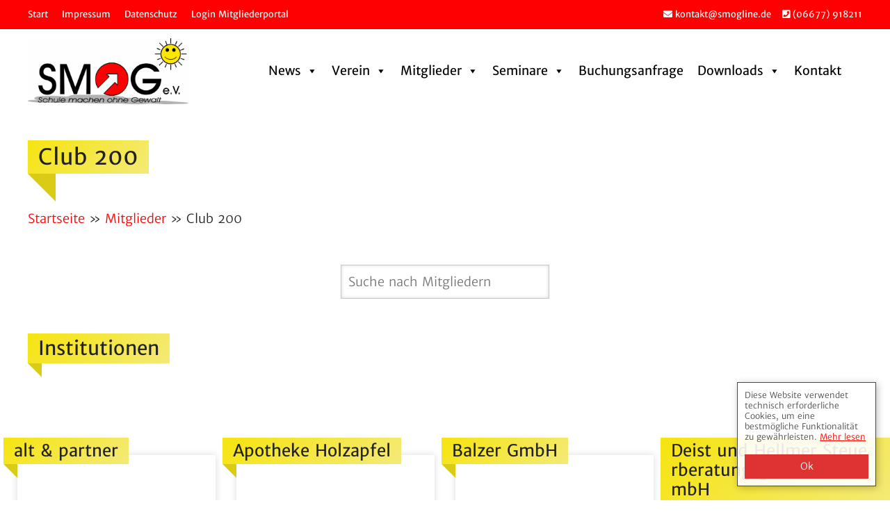

--- FILE ---
content_type: text/html; charset=UTF-8
request_url: https://smogline.de/mitglieder/club-200/
body_size: 37149
content:
<!DOCTYPE html><html lang="de"><head><meta charset="UTF-8"><meta name='robots' content='index, follow, max-image-preview:large, max-snippet:-1, max-video-preview:-1'/><meta name="viewport" content="width=device-width, initial-scale=1"><title>Club 200 | SMOG e.V.</title><style id="rocket-critical-css">@font-face{font-family:"Merriweather Sans";font-weight:300;font-style:normal;src:local('Merriweather Sans Light'),local('MerriweatherSans-Light'),url(//smogline.de/wp-content/uploads/sgf-css/2-c49IRs1JiJN1FRAMjTN5zd9vgsFH1eYCDE0hZ0z5qZ.woff2) format('woff2'),url(//smogline.de/wp-content/uploads/sgf-css/2-c49IRs1JiJN1FRAMjTN5zd9vgsFH1eYCDE0hA.woff) format('woff');unicode-range:U+0000-00FF,U+0131,U+0152-0153,U+02BB-02BC,U+02C6,U+02DA,U+02DC,U+2000-206F,U+2074,U+20AC,U+2122,U+2191,U+2193,U+2212,U+2215,U+FEFF,U+FFFD}@font-face{font-family:"Merriweather Sans";font-weight:300;font-style:italic;src:local('Merriweather Sans Light Italic'),local('MerriweatherSans-LightItalic'),url(//smogline.de/wp-content/uploads/sgf-css/2-c29IRs1JiJN1FRAMjTN5zd9vgsFHXwepzB4hR-yLibYq0.woff2) format('woff2'),url(//smogline.de/wp-content/uploads/sgf-css/2-c29IRs1JiJN1FRAMjTN5zd9vgsFHXwepzB4hR-zg.woff) format('woff');unicode-range:U+0000-00FF,U+0131,U+0152-0153,U+02BB-02BC,U+02C6,U+02DA,U+02DC,U+2000-206F,U+2074,U+20AC,U+2122,U+2191,U+2193,U+2212,U+2215,U+FEFF,U+FFFD}@font-face{font-family:"Merriweather Sans";font-weight:400;font-style:normal;src:local('Merriweather Sans'),local('MerriweatherSans-Regular'),url(//smogline.de/wp-content/uploads/sgf-css/2-c99IRs1JiJN1FRAMjTN5zd9vgsFHX1QjXp8Bte.woff2) format('woff2'),url(//smogline.de/wp-content/uploads/sgf-css/2-c99IRs1JiJN1FRAMjTN5zd9vgsFHX1QjM.woff) format('woff');unicode-range:U+0000-00FF,U+0131,U+0152-0153,U+02BB-02BC,U+02C6,U+02DA,U+02DC,U+2000-206F,U+2074,U+20AC,U+2122,U+2191,U+2193,U+2212,U+2215,U+FEFF,U+FFFD}ul{box-sizing:border-box}.entry-content{counter-reset:footnotes}:root{--wp--preset--font-size--normal:16px;--wp--preset--font-size--huge:42px}.screen-reader-text{border:0;clip:rect(1px,1px,1px,1px);clip-path:inset(50%);height:1px;margin:-1px;overflow:hidden;padding:0;position:absolute;width:1px;word-wrap:normal!important}:root{--font-size-lg:20px;--font-size-sm:12px}.w3eden *{box-sizing:border-box}.w3eden h4{margin-top:0}.w3eden p{margin-top:0;margin-bottom:1rem}.w3eden a{color:var(--color-primary);text-decoration:none;background-color:transparent}.w3eden button{border-radius:0}.w3eden button{margin:0;font-family:inherit;font-size:inherit;line-height:inherit}.w3eden button{overflow:visible}.w3eden button{text-transform:none}.w3eden [type=button],.w3eden button{-webkit-appearance:button}.w3eden [type=button]::-moz-focus-inner,.w3eden button::-moz-focus-inner{padding:0;border-style:none}.w3eden h4{margin-bottom:.5rem;font-weight:500;line-height:1.2}.w3eden h4{font-size:1.5rem}.w3eden .btn{display:inline-block;font-weight:600;color:#212529;letter-spacing:1px;text-align:center;vertical-align:middle;background-color:transparent;border:1px solid transparent;padding:.375rem .75rem;font-size:1rem;line-height:1.5;border-radius:.15rem}.w3eden .btn-danger{color:#fff;background-color:var(--color-danger);border-color:var(--color-danger)}.w3eden .fade:not(.show){opacity:0}.w3eden .modal{overflow:hidden}.w3eden .modal{position:fixed;top:0;left:0;z-index:1050;display:none;width:100%;height:100%;outline:0}.w3eden .modal-dialog{position:relative;width:auto;margin:.5rem}.w3eden .modal.fade .modal-dialog{-webkit-transform:translate(0,-50px);transform:translate(0,-50px)}.w3eden .modal-content{position:relative;display:-ms-flexbox;display:flex;-ms-flex-direction:column;flex-direction:column;width:100%;background-color:#fff;background-clip:padding-box;border:1px solid rgba(0,0,0,.2);border-radius:.3rem;outline:0}.w3eden .modal-header{display:-ms-flexbox;display:flex;-ms-flex-align:start;align-items:flex-start;-ms-flex-pack:justify;justify-content:space-between;padding:1rem;border-bottom:1px solid #dee2e6;border-top-left-radius:.3rem;border-top-right-radius:.3rem}.w3eden .modal-title{margin-bottom:0;line-height:1.5}.w3eden .modal-body{position:relative;-ms-flex:1 1 auto;flex:1 1 auto;padding:1rem}.w3eden .modal-footer{display:-ms-flexbox;display:flex;-ms-flex-align:center;align-items:center;-ms-flex-pack:end;justify-content:flex-end;padding:1rem;border-top:1px solid #dee2e6;border-bottom-right-radius:.3rem;border-bottom-left-radius:.3rem}@media (min-width:576px){.w3eden .modal-dialog{max-width:500px;margin:1.75rem auto}}.w3eden .modal-title{font-weight:600;letter-spacing:1px}.w3eden a{outline:none!important}.fa{-moz-osx-font-smoothing:grayscale;-webkit-font-smoothing:antialiased;display:inline-block;font-style:normal;font-variant:normal;text-rendering:auto;line-height:1}.fa-envelope:before{content:"\f0e0"}.fa-phone-square:before{content:"\f098"}@font-face{font-family:'Font Awesome 5 Free';font-style:normal;font-weight:400;font-display:auto;src:url(https://smogline.de/wp-content/plugins/mybyte-media/fonts/fa-5/fa-regular-400.eot);src:url(https://smogline.de/wp-content/plugins/mybyte-media/fonts/fa-5/fa-regular-400.eot?#iefix) format("embedded-opentype"),url(https://smogline.de/wp-content/plugins/mybyte-media/fonts/fa-5/fa-regular-400.woff2) format("woff2"),url(https://smogline.de/wp-content/plugins/mybyte-media/fonts/fa-5/fa-regular-400.woff) format("woff"),url(https://smogline.de/wp-content/plugins/mybyte-media/fonts/fa-5/fa-regular-400.ttf) format("truetype"),url(https://smogline.de/wp-content/plugins/mybyte-media/fonts/fa-5/fa-regular-400.svg#fontawesome) format("svg")}@font-face{font-family:'Font Awesome 5 Free';font-style:normal;font-weight:900;font-display:auto;src:url(https://smogline.de/wp-content/plugins/mybyte-media/fonts/fa-5/fa-solid-900.eot);src:url(https://smogline.de/wp-content/plugins/mybyte-media/fonts/fa-5/fa-solid-900.eot?#iefix) format("embedded-opentype"),url(https://smogline.de/wp-content/plugins/mybyte-media/fonts/fa-5/fa-solid-900.woff2) format("woff2"),url(https://smogline.de/wp-content/plugins/mybyte-media/fonts/fa-5/fa-solid-900.woff) format("woff"),url(https://smogline.de/wp-content/plugins/mybyte-media/fonts/fa-5/fa-solid-900.ttf) format("truetype"),url(https://smogline.de/wp-content/plugins/mybyte-media/fonts/fa-5/fa-solid-900.svg#fontawesome) format("svg")}.fa{font-family:'Font Awesome 5 Free';font-weight:900}#mega-menu-wrap-primary,#mega-menu-wrap-primary #mega-menu-primary,#mega-menu-wrap-primary #mega-menu-primary ul.mega-sub-menu,#mega-menu-wrap-primary #mega-menu-primary li.mega-menu-item,#mega-menu-wrap-primary #mega-menu-primary li.mega-menu-row,#mega-menu-wrap-primary #mega-menu-primary li.mega-menu-column,#mega-menu-wrap-primary #mega-menu-primary a.mega-menu-link{border-radius:0;box-shadow:none;background:none;border:0;bottom:auto;box-sizing:border-box;clip:auto;color:#000;display:block;float:none;font-family:inherit;font-size:16px;height:auto;left:auto;line-height:1.7;list-style-type:none;margin:0;min-height:auto;max-height:none;min-width:auto;max-width:none;opacity:1;outline:none;overflow:visible;padding:0;position:relative;right:auto;text-align:left;text-decoration:none;text-indent:0;text-transform:none;transform:none;top:auto;vertical-align:baseline;visibility:inherit;width:auto;word-wrap:break-word;white-space:normal}#mega-menu-wrap-primary:before,#mega-menu-wrap-primary #mega-menu-primary:before,#mega-menu-wrap-primary #mega-menu-primary ul.mega-sub-menu:before,#mega-menu-wrap-primary #mega-menu-primary li.mega-menu-item:before,#mega-menu-wrap-primary #mega-menu-primary li.mega-menu-row:before,#mega-menu-wrap-primary #mega-menu-primary li.mega-menu-column:before,#mega-menu-wrap-primary #mega-menu-primary a.mega-menu-link:before,#mega-menu-wrap-primary:after,#mega-menu-wrap-primary #mega-menu-primary:after,#mega-menu-wrap-primary #mega-menu-primary ul.mega-sub-menu:after,#mega-menu-wrap-primary #mega-menu-primary li.mega-menu-item:after,#mega-menu-wrap-primary #mega-menu-primary li.mega-menu-row:after,#mega-menu-wrap-primary #mega-menu-primary li.mega-menu-column:after,#mega-menu-wrap-primary #mega-menu-primary a.mega-menu-link:after{display:none}#mega-menu-wrap-primary{border-radius:0}@media only screen and (min-width:1081px){#mega-menu-wrap-primary{background:#fff}}#mega-menu-wrap-primary #mega-menu-primary{visibility:visible;text-align:left;padding:20px 20px 20px 20px}#mega-menu-wrap-primary #mega-menu-primary a.mega-menu-link{display:inline}#mega-menu-wrap-primary #mega-menu-primary li.mega-menu-item>ul.mega-sub-menu{display:block;visibility:hidden;opacity:1}@media only screen and (max-width:1080px){#mega-menu-wrap-primary #mega-menu-primary li.mega-menu-item>ul.mega-sub-menu{display:none;visibility:visible;opacity:1}}@media only screen and (min-width:1081px){#mega-menu-wrap-primary #mega-menu-primary[data-effect="fade_up"] li.mega-menu-item.mega-menu-megamenu>ul.mega-sub-menu,#mega-menu-wrap-primary #mega-menu-primary[data-effect="fade_up"] li.mega-menu-item.mega-menu-flyout ul.mega-sub-menu{opacity:0;transform:translate(0,10px)}}#mega-menu-wrap-primary #mega-menu-primary li.mega-menu-item.mega-menu-megamenu ul.mega-sub-menu ul.mega-sub-menu{visibility:inherit;opacity:1;display:block}#mega-menu-wrap-primary #mega-menu-primary li.mega-menu-item a.mega-menu-link:before{display:inline-block;font:inherit;font-family:dashicons;position:static;margin:0 6px 0 0px;vertical-align:top;-webkit-font-smoothing:antialiased;-moz-osx-font-smoothing:grayscale;color:inherit;background:transparent;height:auto;width:auto;top:auto}#mega-menu-wrap-primary #mega-menu-primary>li.mega-menu-megamenu.mega-menu-item{position:static}#mega-menu-wrap-primary #mega-menu-primary>li.mega-menu-item{margin:0 0 0 0;display:inline-block;height:auto;vertical-align:middle}#mega-menu-wrap-primary #mega-menu-primary>li.mega-menu-item>a.mega-menu-link{line-height:80px;height:80px;padding:0 10px 0 10px;vertical-align:baseline;width:auto;display:block;color:#000;text-transform:none;text-decoration:none;text-align:left;text-decoration:none;background:rgba(0,0,0,0);border:0;border-radius:0;font-family:inherit;font-size:18px;font-weight:normal;outline:none}@media only screen and (max-width:1080px){#mega-menu-wrap-primary #mega-menu-primary>li.mega-menu-item{display:list-item;margin:0;clear:both;border:0}#mega-menu-wrap-primary #mega-menu-primary>li.mega-menu-item>a.mega-menu-link{border-radius:0;border:0;margin:0;line-height:40px;height:40px;padding:0 10px;background:transparent;text-align:left;color:#222;font-size:14px}}#mega-menu-wrap-primary #mega-menu-primary li.mega-menu-megamenu>ul.mega-sub-menu>li.mega-menu-row{width:100%;float:left}#mega-menu-wrap-primary #mega-menu-primary li.mega-menu-megamenu>ul.mega-sub-menu>li.mega-menu-row .mega-menu-column{float:left;min-height:1px}@media only screen and (min-width:1081px){#mega-menu-wrap-primary #mega-menu-primary li.mega-menu-megamenu>ul.mega-sub-menu>li.mega-menu-row>ul.mega-sub-menu>li.mega-menu-columns-3-of-12{width:25%}}@media only screen and (max-width:1080px){#mega-menu-wrap-primary #mega-menu-primary li.mega-menu-megamenu>ul.mega-sub-menu>li.mega-menu-row>ul.mega-sub-menu>li.mega-menu-column{width:100%;clear:both}}#mega-menu-wrap-primary #mega-menu-primary li.mega-menu-megamenu>ul.mega-sub-menu>li.mega-menu-row .mega-menu-column>ul.mega-sub-menu>li.mega-menu-item{padding:5px 5px 5px 5px;width:100%}#mega-menu-wrap-primary #mega-menu-primary>li.mega-menu-megamenu>ul.mega-sub-menu{z-index:999;border-radius:0;background:#fe0002;border:0;padding:10px 10px 10px 10px;position:absolute;width:100%;max-width:none;left:0}@media only screen and (max-width:1080px){#mega-menu-wrap-primary #mega-menu-primary>li.mega-menu-megamenu>ul.mega-sub-menu{float:left;position:static;width:100%}}@media only screen and (min-width:1081px){#mega-menu-wrap-primary #mega-menu-primary>li.mega-menu-megamenu>ul.mega-sub-menu li.mega-menu-columns-3-of-12{width:25%}}#mega-menu-wrap-primary #mega-menu-primary>li.mega-menu-megamenu>ul.mega-sub-menu li.mega-menu-column>ul.mega-sub-menu>li.mega-menu-item{color:#000;font-family:inherit;font-size:16px;display:block;float:left;clear:none;padding:5px 5px 5px 5px;vertical-align:top}#mega-menu-wrap-primary #mega-menu-primary>li.mega-menu-megamenu>ul.mega-sub-menu li.mega-menu-column>ul.mega-sub-menu>li.mega-menu-item h4.mega-block-title{color:#000;font-family:inherit;font-size:16px;text-transform:none;text-decoration:none;font-weight:bold;text-align:left;margin:0px 0px 0px 0px;padding:0px 0px 5px 0px;vertical-align:top;display:block;visibility:inherit;border:0}#mega-menu-wrap-primary #mega-menu-primary>li.mega-menu-megamenu>ul.mega-sub-menu li.mega-menu-column>ul.mega-sub-menu>li.mega-menu-item>a.mega-menu-link{color:#fff;font-family:inherit;font-size:16px;text-transform:none;text-decoration:none;font-weight:normal;text-align:left;margin:0px 0px 0px 0px;padding:10px 10px 10px 10px;vertical-align:top;display:block;border:0}@media only screen and (max-width:1080px){#mega-menu-wrap-primary #mega-menu-primary>li.mega-menu-megamenu>ul.mega-sub-menu{border:0;padding:10px;border-radius:0}}#mega-menu-wrap-primary #mega-menu-primary>li.mega-menu-flyout ul.mega-sub-menu{z-index:999;position:absolute;width:240px;max-width:none;padding:0px 0px 0px 0px;border:0;background:#fe0002;border-radius:0}@media only screen and (max-width:1080px){#mega-menu-wrap-primary #mega-menu-primary>li.mega-menu-flyout ul.mega-sub-menu{float:left;position:static;width:100%;padding:0;border:0;border-radius:0}}@media only screen and (max-width:1080px){#mega-menu-wrap-primary #mega-menu-primary>li.mega-menu-flyout ul.mega-sub-menu li.mega-menu-item{clear:both}}#mega-menu-wrap-primary #mega-menu-primary>li.mega-menu-flyout ul.mega-sub-menu li.mega-menu-item a.mega-menu-link{display:block;background:#fe0002;color:#fff;font-family:inherit;font-size:15px;font-weight:normal;padding:0px 10px 0px 10px;line-height:35px;text-decoration:none;text-transform:none;vertical-align:baseline}#mega-menu-wrap-primary #mega-menu-primary>li.mega-menu-flyout ul.mega-sub-menu li.mega-menu-item:first-child>a.mega-menu-link{border-top-left-radius:0px;border-top-right-radius:0px}@media only screen and (max-width:1080px){#mega-menu-wrap-primary #mega-menu-primary>li.mega-menu-flyout ul.mega-sub-menu li.mega-menu-item:first-child>a.mega-menu-link{border-top-left-radius:0;border-top-right-radius:0}}#mega-menu-wrap-primary #mega-menu-primary>li.mega-menu-flyout ul.mega-sub-menu li.mega-menu-item:last-child>a.mega-menu-link{border-bottom-right-radius:0px;border-bottom-left-radius:0px}@media only screen and (max-width:1080px){#mega-menu-wrap-primary #mega-menu-primary>li.mega-menu-flyout ul.mega-sub-menu li.mega-menu-item:last-child>a.mega-menu-link{border-bottom-right-radius:0;border-bottom-left-radius:0}}#mega-menu-wrap-primary #mega-menu-primary>li.mega-menu-flyout ul.mega-sub-menu li.mega-menu-item ul.mega-sub-menu{position:absolute;left:100%;top:0}@media only screen and (max-width:1080px){#mega-menu-wrap-primary #mega-menu-primary>li.mega-menu-flyout ul.mega-sub-menu li.mega-menu-item ul.mega-sub-menu{position:static;left:0;width:100%}#mega-menu-wrap-primary #mega-menu-primary>li.mega-menu-flyout ul.mega-sub-menu li.mega-menu-item ul.mega-sub-menu a.mega-menu-link{padding-left:20px}}#mega-menu-wrap-primary #mega-menu-primary li.mega-menu-item-has-children>a.mega-menu-link>span.mega-indicator:after{content:'\f140';font-family:dashicons;font-weight:normal;display:inline-block;margin:0 0 0 6px;vertical-align:top;-webkit-font-smoothing:antialiased;-moz-osx-font-smoothing:grayscale;transform:rotate(0);color:inherit;position:relative;background:transparent;height:auto;width:auto;right:auto;line-height:inherit}#mega-menu-wrap-primary #mega-menu-primary li.mega-menu-item-has-children>a.mega-menu-link>span.mega-indicator{display:inline;height:auto;width:auto;background:transparent;position:relative;left:auto;min-width:auto;line-height:inherit;color:inherit;font-size:inherit;padding:0}#mega-menu-wrap-primary #mega-menu-primary li.mega-menu-item-has-children li.mega-menu-item-has-children>a.mega-menu-link>span.mega-indicator{float:right}@media only screen and (max-width:1080px){#mega-menu-wrap-primary #mega-menu-primary li.mega-menu-item-has-children>a.mega-menu-link>span.mega-indicator{float:right}}@media only screen and (min-width:1081px){#mega-menu-wrap-primary #mega-menu-primary li.mega-menu-flyout li.mega-menu-item a.mega-menu-link>span.mega-indicator:after{content:'\f139'}}@media only screen and (max-width:1080px){#mega-menu-wrap-primary:after{content:"";display:table;clear:both}}#mega-menu-wrap-primary .mega-menu-toggle{display:none;z-index:1;background:#fe0002;border-radius:2px 2px 2px 2px;line-height:40px;height:40px;text-align:left;outline:none;white-space:nowrap}@media only screen and (max-width:1080px){#mega-menu-wrap-primary .mega-menu-toggle{display:-webkit-box;display:-ms-flexbox;display:-webkit-flex;display:flex}}#mega-menu-wrap-primary .mega-menu-toggle .mega-toggle-blocks-left,#mega-menu-wrap-primary .mega-menu-toggle .mega-toggle-blocks-center,#mega-menu-wrap-primary .mega-menu-toggle .mega-toggle-blocks-right{display:-webkit-box;display:-ms-flexbox;display:-webkit-flex;display:flex;-ms-flex-preferred-size:33.33%;-webkit-flex-basis:33.33%;flex-basis:33.33%}#mega-menu-wrap-primary .mega-menu-toggle .mega-toggle-blocks-left{-webkit-box-flex:1;-ms-flex:1;-webkit-flex:1;flex:1;-webkit-box-pack:start;-ms-flex-pack:start;-webkit-justify-content:flex-start;justify-content:flex-start}#mega-menu-wrap-primary .mega-menu-toggle .mega-toggle-blocks-left .mega-toggle-block{margin-left:6px}#mega-menu-wrap-primary .mega-menu-toggle .mega-toggle-blocks-left .mega-toggle-block:only-child{margin-right:6px}#mega-menu-wrap-primary .mega-menu-toggle .mega-toggle-blocks-center{-webkit-box-pack:center;-ms-flex-pack:center;-webkit-justify-content:center;justify-content:center}#mega-menu-wrap-primary .mega-menu-toggle .mega-toggle-blocks-right{-webkit-box-flex:1;-ms-flex:1;-webkit-flex:1;flex:1;-webkit-box-pack:end;-ms-flex-pack:end;-webkit-justify-content:flex-end;justify-content:flex-end}#mega-menu-wrap-primary .mega-menu-toggle .mega-toggle-block{display:-webkit-box;display:-ms-flexbox;display:-webkit-flex;display:flex;height:100%;outline:0;-webkit-align-self:center;-ms-flex-item-align:center;align-self:center;-ms-flex-negative:0;-webkit-flex-shrink:0;flex-shrink:0}@media only screen and (max-width:1080px){#mega-menu-wrap-primary .mega-menu-toggle+#mega-menu-primary{background:#fff;padding:0px 0px 0px 0px;display:none;position:absolute;width:100%;z-index:9999999}}body.mega-menu-primary button.menu-toggle{display:none}#mega-menu-wrap-primary .mega-menu-toggle .mega-toggle-block-1 .mega-toggle-animated{padding:0;display:-webkit-box;display:-ms-flexbox;display:-webkit-flex;display:flex;font:inherit;color:inherit;text-transform:none;background-color:transparent;border:0;margin:0;overflow:visible;transform:scale(0.6);align-self:center;outline:0;background:none}#mega-menu-wrap-primary .mega-menu-toggle .mega-toggle-block-1 .mega-toggle-animated-box{width:40px;height:24px;display:inline-block;position:relative;outline:0}#mega-menu-wrap-primary .mega-menu-toggle .mega-toggle-block-1 .mega-toggle-animated-inner{display:block;top:50%;margin-top:-2px}#mega-menu-wrap-primary .mega-menu-toggle .mega-toggle-block-1 .mega-toggle-animated-inner,#mega-menu-wrap-primary .mega-menu-toggle .mega-toggle-block-1 .mega-toggle-animated-inner::before,#mega-menu-wrap-primary .mega-menu-toggle .mega-toggle-block-1 .mega-toggle-animated-inner::after{width:40px;height:4px;background-color:#fff;border-radius:4px;position:absolute}#mega-menu-wrap-primary .mega-menu-toggle .mega-toggle-block-1 .mega-toggle-animated-inner::before,#mega-menu-wrap-primary .mega-menu-toggle .mega-toggle-block-1 .mega-toggle-animated-inner::after{content:"";display:block}#mega-menu-wrap-primary .mega-menu-toggle .mega-toggle-block-1 .mega-toggle-animated-inner::before{top:-10px}#mega-menu-wrap-primary .mega-menu-toggle .mega-toggle-block-1 .mega-toggle-animated-inner::after{bottom:-10px}#mega-menu-wrap-primary .mega-menu-toggle .mega-toggle-block-1 .mega-toggle-animated-slider .mega-toggle-animated-inner{top:2px}#mega-menu-wrap-primary .mega-menu-toggle .mega-toggle-block-1 .mega-toggle-animated-slider .mega-toggle-animated-inner::before{top:10px}#mega-menu-wrap-primary .mega-menu-toggle .mega-toggle-block-1 .mega-toggle-animated-slider .mega-toggle-animated-inner::after{top:20px}#mega-menu-wrap-primary{clear:both}.top-bar{font-weight:400;text-transform:none;font-size:13px}.top-bar .inside-top-bar{display:flex;align-items:center;flex-wrap:wrap}.top-bar .inside-top-bar .widget{padding:0;display:inline-block;margin-bottom:0}.top-bar .widget{margin:0 10px}.top-bar .widget_nav_menu>div>ul{display:flex;align-items:center}.top-bar .widget_nav_menu li{margin:0 10px;padding:0}.top-bar .widget_nav_menu li:first-child{margin-left:0}.top-bar .widget_nav_menu li:last-child{margin-right:0}.inside-top-bar{padding:10px 40px}div.top-bar .widget{margin-bottom:0}.top-bar-align-right .widget{margin-right:0}.top-bar-align-right .widget:first-child{margin-left:auto}.top-bar-align-right .widget:nth-child(2n){order:-20}.top-bar-align-right .widget:nth-child(2){margin-left:0}@media (max-width:768px){.top-bar .inside-top-bar{justify-content:center}.top-bar .inside-top-bar>.widget{order:1;margin:0 10px}.top-bar .inside-top-bar:first-child{margin-left:auto}.top-bar .inside-top-bar:last-child{margin-right:auto}.top-bar .widget_nav_menu li{padding:5px 0}}body,h1,h4,html,li,p,ul{margin:0;padding:0;border:0}html{font-family:sans-serif;-webkit-text-size-adjust:100%;-ms-text-size-adjust:100%;-webkit-font-smoothing:antialiased;-moz-osx-font-smoothing:grayscale}main{display:block}html{box-sizing:border-box}*,::after,::before{box-sizing:inherit}button{font-family:inherit;font-size:100%;margin:0}::-moz-focus-inner{border-style:none;padding:0}:-moz-focusring{outline:1px dotted ButtonText}body,button{font-family:-apple-system,system-ui,BlinkMacSystemFont,"Segoe UI",Helvetica,Arial,sans-serif,"Apple Color Emoji","Segoe UI Emoji","Segoe UI Symbol";font-weight:400;text-transform:none;font-size:17px;line-height:1.5}p{margin-bottom:1.5em}h1,h4{font-family:inherit;font-size:100%;font-style:inherit;font-weight:inherit}h1{font-size:42px;margin-bottom:20px;line-height:1.2em;font-weight:400;text-transform:none}h4{font-size:24px}h4{margin-bottom:20px}ul{margin:0 0 1.5em 3em}ul{list-style:disc}li>ul{margin-bottom:0;margin-left:1.5em}strong{font-weight:700}i{font-style:italic}img{height:auto;max-width:100%}button{background:#55555e;color:#fff;border:1px solid transparent;-webkit-appearance:button;padding:10px 20px}a{text-decoration:none}.size-medium{max-width:100%;height:auto}.screen-reader-text{border:0;clip:rect(1px,1px,1px,1px);clip-path:inset(50%);height:1px;margin:-1px;overflow:hidden;padding:0;position:absolute!important;width:1px;word-wrap:normal!important}.main-navigation{z-index:100;padding:0;clear:both;display:block}.main-navigation a{display:block;text-decoration:none;font-weight:400;text-transform:none;font-size:15px}.main-navigation ul{list-style:none;margin:0;padding-left:0}.inside-navigation{position:relative}.main-navigation .inside-navigation{display:flex;align-items:center;flex-wrap:wrap;justify-content:space-between}.main-navigation li{position:relative}.nav-align-right .inside-navigation{justify-content:flex-end}.main-navigation ul ul{display:block;box-shadow:1px 1px 0 rgba(0,0,0,.1);float:left;position:absolute;left:-99999px;opacity:0;z-index:99999;width:200px;text-align:left;top:auto;height:0;overflow:hidden}.main-navigation ul ul a{display:block}.main-navigation ul ul li{width:100%}.site-logo{display:inline-block;max-width:100%}.entry-content:not(:first-child){margin-top:2em}.entry-header,.site-content{word-wrap:break-word}.entry-title{margin-bottom:0}.widget ul{margin:0}.widget ul li{list-style-type:none;position:relative;margin-bottom:.5em}.site-content{display:flex}.grid-container{margin-left:auto;margin-right:auto;max-width:1200px}.site-main>*{margin-bottom:20px}.one-container .site-content{padding:40px}.one-container .site-main>:last-child{margin-bottom:0}.gp-icon{display:inline-flex;align-self:center}.gp-icon svg{height:1em;width:1em;top:.125em;position:relative;fill:currentColor}.icon-menu-bars svg:nth-child(2){display:none}.container.grid-container{width:auto}.menu-toggle{display:none}.menu-toggle{padding:0 20px;line-height:60px;margin:0;font-weight:400;text-transform:none;font-size:15px}.menu-toggle .mobile-menu{padding-left:3px}.menu-toggle .gp-icon+.mobile-menu{padding-left:9px}button.menu-toggle{background-color:transparent;flex-grow:1;border:0;text-align:center}@media (max-width:768px){.site-content{flex-direction:column}.container .site-content .content-area{width:auto}#main{margin-left:0;margin-right:0}}.vc_column-inner::after,.vc_row:after{clear:both}.vc_row:after,.vc_row:before{content:" ";display:table}.vc_column_container{width:100%}.vc_row{margin-left:-15px;margin-right:-15px}.vc_col-sm-12{position:relative;min-height:1px;padding-left:15px;padding-right:15px;box-sizing:border-box}@media (min-width:768px){.vc_col-sm-12{float:left}.vc_col-sm-12{width:100%}}#content .wpb_text_column :last-child,.wpb_text_column :last-child{margin-bottom:0}.wpb_content_element{margin-bottom:35px}.wpb-content-wrapper{margin:0;padding:0;border:none;overflow:unset;display:block}.vc_column-inner::after,.vc_column-inner::before{content:" ";display:table}.vc_column_container{padding-left:0;padding-right:0}.vc_column_container>.vc_column-inner{box-sizing:border-box;padding-left:15px;padding-right:15px;width:100%}body{color:#222222}a{color:#fe0002}.grid-container{max-width:1380px}:root{--contrast:#222222;--contrast-2:#575760;--contrast-3:#b2b2be;--base:#f0f0f0;--base-2:#f7f8f9;--base-3:#ffffff;--accent:#1e73be}body,button{font-family:"Merriweather Sans",sans-serif;font-weight:300;font-size:18px}body{line-height:1.7}.main-navigation a,.menu-toggle{font-weight:400;font-size:18px}button:not(.menu-toggle){font-weight:400}h1{font-weight:400;font-size:32px}h4{font-weight:400;font-size:18px}@media (max-width:768px){h1{font-size:18px}h4{font-size:16px}}.top-bar{background-color:#fe0002;color:#ffffff}.top-bar a{color:#ffffff}.main-navigation,.main-navigation ul ul{background-color:#ffffff}.main-navigation .menu-toggle{color:#222222}.main-navigation ul ul{background-color:#fe0002}.one-container .container{background-color:#ffffff}button{color:#222222;background-color:#f6e40f}:root{--gp-search-modal-bg-color:var(--base-3);--gp-search-modal-text-color:var(--contrast);--gp-search-modal-overlay-bg-color:rgba(0,0,0,0.2)}.nav-below-header .main-navigation .inside-navigation.grid-container{padding:0px 25px 0px 25px}.menu-toggle{padding-left:15px;padding-right:15px}.main-navigation ul ul{width:300px}@media (max-width:768px){.one-container .site-content{padding:30px}.inside-top-bar{padding-right:30px;padding-left:30px}}h1.entry-title{font-weight:400}@media (max-width:1024px){.main-navigation:not(.slideout-navigation) a,.main-navigation .menu-toggle{font-size:16px}}@media (max-width:0px){.main-navigation:not(.slideout-navigation) a,.main-navigation .menu-toggle{font-size:18px}}.navigation-branding{display:flex;align-items:center;order:0;margin-right:10px}.navigation-branding img{position:relative;padding:10px 0;display:block}.main-navigation.mobile-header-navigation{display:none;float:none;margin-bottom:0}.main-navigation .menu-toggle{flex-grow:1;width:auto}.main-navigation.has-branding .menu-toggle{flex-grow:0;padding-right:20px;order:2}.nav-align-right .navigation-branding{margin-right:auto}#mybyte_media_cookiehinweis{line-height:125%;background:rgba(255,255,255,0.9);border:1px solid;bottom:0;box-shadow:2px 2px 10px rgba(0,0,0,0.25);color:#484848;font-size:12px;line-height:125%;margin:20px;padding:10px;position:fixed;width:200px;z-index:999999;right:0;display:none}#mybyte_media_cookiehinweis_close{background:#000 none repeat scroll 0 0;color:#fff;display:block;font-size:14px;padding:10px;margin:0;text-align:center}#mybyte_media_cookiehinweis_mehrinfos{text-decoration:underline}@media (max-width:1080px){#mega-menu-10073-0{overflow-y:scroll!important;height:50vh!important}}.vc_column_container>.vc_column-inner{padding-top:15px}@media (max-width:768px){.wpb_wrapper img{max-width:280px;max-height:231px}}.navigation-branding img{height:115px}#mega-menu-wrap-primary #mega-menu-primary>li.mega-menu-megamenu>ul.mega-sub-menu li.mega-menu-column>ul.mega-sub-menu>li.mega-menu-item h4.mega-block-title{border-bottom:1px solid #fff;color:#fff}h1{background:#f6e40f;background:-moz-linear-gradient(-45deg,#f6e40f 0%,#f4ea77 100%);background:-webkit-linear-gradient(-45deg,#f6e40f 0%,#f4ea77 100%);background:linear-gradient(135deg,#f6e40f 0%,#f4ea77 100%);filter:progid:DXImageTransform.Microsoft.gradient( startColorstr='#f6e40f', endColorstr='#f4ea77',GradientType=1 );display:table;padding:5px 15px;position:relative}h1:after{border-style:solid;border-width:0 20px 20px 0;border-color:transparent #dacb16 transparent transparent;content:" ";margin-left:-15px;position:absolute;left:15px;bottom:-20px}h1:after{border-width:0 40px 40px 0;bottom:-40px}h1.entry-title,h1{margin-bottom:50px}a.sa_slide_link_icon{display:none!important}#sample_slider .owl-next{right:-25px;background:#f6e40f url(https://smogline.de/wp-content/plugins/slide-anything/images/icon_next.png) no-repeat center center!important}#sample_slider .owl-prev{left:-25px;background:#f6e40f url(https://smogline.de/wp-content/plugins/slide-anything/images/icon_prev.png) no-repeat center center!important}button.menu-toggle{color:#dd3333}button{background-color:#f6e40f}#mybyte_media_cookiehinweis_close{background:#dd3333}.w3eden a{color:#000}.w3eden .btn{font-weight:500}@media only screen and (max-width:1024px){body,button{font-size:16px}}@media only screen and (max-width:768px){body,button{font-size:14px}}.owl-carousel .owl-nav button.owl-prev,.owl-carousel .owl-nav button.owl-next{background:none;color:inherit;border:none;padding:0px!important;font:inherit}.sa_owl_theme .owl-nav{display:block!important}.autohide-arrows .owl-nav{display:none!important}.sa_owl_theme .owl-nav button{position:absolute;top:50%;padding:2px 0px!important;display:inline-block;margin-top:-20px!important;line-height:30px!important;height:40px!important;width:30px!important;color:transparent!important;text-shadow:none!important}.sa_owl_theme .owl-nav .owl-prev{left:10px}.sa_owl_theme .owl-nav .owl-next{right:10px}.white .sa_owl_theme .owl-nav .owl-prev{background:rgba(0,0,0,0.3) url(https://smogline.de/wp-content/plugins/slide-anything/images/icon_prev.png) no-repeat center center!important}.white .sa_owl_theme .owl-nav .owl-next{background:rgba(0,0,0,0.3) url(https://smogline.de/wp-content/plugins/slide-anything/images/icon_next.png) no-repeat center center!important}</style><link rel="canonical" href="https://smogline.de/mitglieder/club-200/"/><meta property="og:locale" content="de_DE"/><meta property="og:type" content="article"/><meta property="og:title" content="Club 200 | SMOG e.V."/><meta property="og:url" content="https://smogline.de/mitglieder/club-200/"/><meta property="og:site_name" content="SMOG e.V."/><meta property="article:modified_time" content="2025-07-23T17:52:52+00:00"/><meta name="twitter:card" content="summary_large_image"/><meta name="twitter:label1" content="Geschätzte Lesezeit"/><meta name="twitter:data1" content="10 Minuten"/> <script type="application/ld+json" class="yoast-schema-graph">{"@context":"https://schema.org","@graph":[{"@type":"WebPage","@id":"https://smogline.de/mitglieder/club-200/","url":"https://smogline.de/mitglieder/club-200/","name":"Club 200 | SMOG e.V.","isPartOf":{"@id":"https://smogline.de/#website"},"datePublished":"2022-09-29T10:19:52+00:00","dateModified":"2025-07-23T17:52:52+00:00","breadcrumb":{"@id":"https://smogline.de/mitglieder/club-200/#breadcrumb"},"inLanguage":"de","potentialAction":[{"@type":"ReadAction","target":["https://smogline.de/mitglieder/club-200/"]}]},{"@type":"BreadcrumbList","@id":"https://smogline.de/mitglieder/club-200/#breadcrumb","itemListElement":[{"@type":"ListItem","position":1,"name":"Startseite","item":"https://smogline.de/"},{"@type":"ListItem","position":2,"name":"Mitglieder","item":"https://smogline.de/mitglieder/"},{"@type":"ListItem","position":3,"name":"Club 200"}]},{"@type":"WebSite","@id":"https://smogline.de/#website","url":"https://smogline.de/","name":"SMOG e.V.","description":"Schule machen ohne Gewalt","publisher":{"@id":"https://smogline.de/#organization"},"potentialAction":[{"@type":"SearchAction","target":{"@type":"EntryPoint","urlTemplate":"https://smogline.de/?s={search_term_string}"},"query-input":{"@type":"PropertyValueSpecification","valueRequired":true,"valueName":"search_term_string"}}],"inLanguage":"de"},{"@type":"Organization","@id":"https://smogline.de/#organization","name":"SMOG e.V.","url":"https://smogline.de/","logo":{"@type":"ImageObject","inLanguage":"de","@id":"https://smogline.de/#/schema/logo/image/","url":"https://smogline.de/wp-content/uploads/2018/03/smog-logo-scaled.jpg","contentUrl":"https://smogline.de/wp-content/uploads/2018/03/smog-logo-scaled.jpg","width":2560,"height":2560,"caption":"SMOG e.V."},"image":{"@id":"https://smogline.de/#/schema/logo/image/"}}]}</script> <link rel="alternate" type="application/rss+xml" title="SMOG e.V. &raquo; Feed" href="https://smogline.de/feed/"/><link rel="alternate" type="application/rss+xml" title="SMOG e.V. &raquo; Kommentar-Feed" href="https://smogline.de/comments/feed/"/><style id='wp-img-auto-sizes-contain-inline-css'>img:is([sizes=auto i],[sizes^="auto," i]){contain-intrinsic-size:3000px 1500px}</style><link data-minify="1" rel='preload'  href='https://smogline.de/wp-content/cache/min/1/wp-content/uploads/sgf-css/font-6dfb53ced76b27b7e8ac20811236aae0-d591b6a3b2aca1d47dc44116ce52ed63.css' data-rocket-async="style" as="style" onload="this.onload=null;this.rel='stylesheet'" media='all'/><link rel='preload'  href='https://smogline.de/wp-includes/css/dist/block-library/style.min.css?ver=6.9' data-rocket-async="style" as="style" onload="this.onload=null;this.rel='stylesheet'" media='all'/><style id='global-styles-inline-css'>:root{--wp--preset--aspect-ratio--square:1;--wp--preset--aspect-ratio--4-3:4/3;--wp--preset--aspect-ratio--3-4:3/4;--wp--preset--aspect-ratio--3-2:3/2;--wp--preset--aspect-ratio--2-3:2/3;--wp--preset--aspect-ratio--16-9:16/9;--wp--preset--aspect-ratio--9-16:9/16;--wp--preset--color--black:#000000;--wp--preset--color--cyan-bluish-gray:#abb8c3;--wp--preset--color--white:#ffffff;--wp--preset--color--pale-pink:#f78da7;--wp--preset--color--vivid-red:#cf2e2e;--wp--preset--color--luminous-vivid-orange:#ff6900;--wp--preset--color--luminous-vivid-amber:#fcb900;--wp--preset--color--light-green-cyan:#7bdcb5;--wp--preset--color--vivid-green-cyan:#00d084;--wp--preset--color--pale-cyan-blue:#8ed1fc;--wp--preset--color--vivid-cyan-blue:#0693e3;--wp--preset--color--vivid-purple:#9b51e0;--wp--preset--color--contrast:var(--contrast);--wp--preset--color--contrast-2:var(--contrast-2);--wp--preset--color--contrast-3:var(--contrast-3);--wp--preset--color--base:var(--base);--wp--preset--color--base-2:var(--base-2);--wp--preset--color--base-3:var(--base-3);--wp--preset--color--accent:var(--accent);--wp--preset--gradient--vivid-cyan-blue-to-vivid-purple:linear-gradient(135deg,rgb(6,147,227) 0%,rgb(155,81,224) 100%);--wp--preset--gradient--light-green-cyan-to-vivid-green-cyan:linear-gradient(135deg,rgb(122,220,180) 0%,rgb(0,208,130) 100%);--wp--preset--gradient--luminous-vivid-amber-to-luminous-vivid-orange:linear-gradient(135deg,rgb(252,185,0) 0%,rgb(255,105,0) 100%);--wp--preset--gradient--luminous-vivid-orange-to-vivid-red:linear-gradient(135deg,rgb(255,105,0) 0%,rgb(207,46,46) 100%);--wp--preset--gradient--very-light-gray-to-cyan-bluish-gray:linear-gradient(135deg,rgb(238,238,238) 0%,rgb(169,184,195) 100%);--wp--preset--gradient--cool-to-warm-spectrum:linear-gradient(135deg,rgb(74,234,220) 0%,rgb(151,120,209) 20%,rgb(207,42,186) 40%,rgb(238,44,130) 60%,rgb(251,105,98) 80%,rgb(254,248,76) 100%);--wp--preset--gradient--blush-light-purple:linear-gradient(135deg,rgb(255,206,236) 0%,rgb(152,150,240) 100%);--wp--preset--gradient--blush-bordeaux:linear-gradient(135deg,rgb(254,205,165) 0%,rgb(254,45,45) 50%,rgb(107,0,62) 100%);--wp--preset--gradient--luminous-dusk:linear-gradient(135deg,rgb(255,203,112) 0%,rgb(199,81,192) 50%,rgb(65,88,208) 100%);--wp--preset--gradient--pale-ocean:linear-gradient(135deg,rgb(255,245,203) 0%,rgb(182,227,212) 50%,rgb(51,167,181) 100%);--wp--preset--gradient--electric-grass:linear-gradient(135deg,rgb(202,248,128) 0%,rgb(113,206,126) 100%);--wp--preset--gradient--midnight:linear-gradient(135deg,rgb(2,3,129) 0%,rgb(40,116,252) 100%);--wp--preset--font-size--small:13px;--wp--preset--font-size--medium:20px;--wp--preset--font-size--large:36px;--wp--preset--font-size--x-large:42px;--wp--preset--spacing--20:0.44rem;--wp--preset--spacing--30:0.67rem;--wp--preset--spacing--40:1rem;--wp--preset--spacing--50:1.5rem;--wp--preset--spacing--60:2.25rem;--wp--preset--spacing--70:3.38rem;--wp--preset--spacing--80:5.06rem;--wp--preset--shadow--natural:6px 6px 9px rgba(0, 0, 0, 0.2);--wp--preset--shadow--deep:12px 12px 50px rgba(0, 0, 0, 0.4);--wp--preset--shadow--sharp:6px 6px 0px rgba(0, 0, 0, 0.2);--wp--preset--shadow--outlined:6px 6px 0px -3px rgb(255, 255, 255), 6px 6px rgb(0, 0, 0);--wp--preset--shadow--crisp:6px 6px 0px rgb(0, 0, 0)}:where(.is-layout-flex){gap:.5em}:where(.is-layout-grid){gap:.5em}body .is-layout-flex{display:flex}.is-layout-flex{flex-wrap:wrap;align-items:center}.is-layout-flex>:is(*,div){margin:0}body .is-layout-grid{display:grid}.is-layout-grid>:is(*,div){margin:0}:where(.wp-block-columns.is-layout-flex){gap:2em}:where(.wp-block-columns.is-layout-grid){gap:2em}:where(.wp-block-post-template.is-layout-flex){gap:1.25em}:where(.wp-block-post-template.is-layout-grid){gap:1.25em}.has-black-color{color:var(--wp--preset--color--black)!important}.has-cyan-bluish-gray-color{color:var(--wp--preset--color--cyan-bluish-gray)!important}.has-white-color{color:var(--wp--preset--color--white)!important}.has-pale-pink-color{color:var(--wp--preset--color--pale-pink)!important}.has-vivid-red-color{color:var(--wp--preset--color--vivid-red)!important}.has-luminous-vivid-orange-color{color:var(--wp--preset--color--luminous-vivid-orange)!important}.has-luminous-vivid-amber-color{color:var(--wp--preset--color--luminous-vivid-amber)!important}.has-light-green-cyan-color{color:var(--wp--preset--color--light-green-cyan)!important}.has-vivid-green-cyan-color{color:var(--wp--preset--color--vivid-green-cyan)!important}.has-pale-cyan-blue-color{color:var(--wp--preset--color--pale-cyan-blue)!important}.has-vivid-cyan-blue-color{color:var(--wp--preset--color--vivid-cyan-blue)!important}.has-vivid-purple-color{color:var(--wp--preset--color--vivid-purple)!important}.has-black-background-color{background-color:var(--wp--preset--color--black)!important}.has-cyan-bluish-gray-background-color{background-color:var(--wp--preset--color--cyan-bluish-gray)!important}.has-white-background-color{background-color:var(--wp--preset--color--white)!important}.has-pale-pink-background-color{background-color:var(--wp--preset--color--pale-pink)!important}.has-vivid-red-background-color{background-color:var(--wp--preset--color--vivid-red)!important}.has-luminous-vivid-orange-background-color{background-color:var(--wp--preset--color--luminous-vivid-orange)!important}.has-luminous-vivid-amber-background-color{background-color:var(--wp--preset--color--luminous-vivid-amber)!important}.has-light-green-cyan-background-color{background-color:var(--wp--preset--color--light-green-cyan)!important}.has-vivid-green-cyan-background-color{background-color:var(--wp--preset--color--vivid-green-cyan)!important}.has-pale-cyan-blue-background-color{background-color:var(--wp--preset--color--pale-cyan-blue)!important}.has-vivid-cyan-blue-background-color{background-color:var(--wp--preset--color--vivid-cyan-blue)!important}.has-vivid-purple-background-color{background-color:var(--wp--preset--color--vivid-purple)!important}.has-black-border-color{border-color:var(--wp--preset--color--black)!important}.has-cyan-bluish-gray-border-color{border-color:var(--wp--preset--color--cyan-bluish-gray)!important}.has-white-border-color{border-color:var(--wp--preset--color--white)!important}.has-pale-pink-border-color{border-color:var(--wp--preset--color--pale-pink)!important}.has-vivid-red-border-color{border-color:var(--wp--preset--color--vivid-red)!important}.has-luminous-vivid-orange-border-color{border-color:var(--wp--preset--color--luminous-vivid-orange)!important}.has-luminous-vivid-amber-border-color{border-color:var(--wp--preset--color--luminous-vivid-amber)!important}.has-light-green-cyan-border-color{border-color:var(--wp--preset--color--light-green-cyan)!important}.has-vivid-green-cyan-border-color{border-color:var(--wp--preset--color--vivid-green-cyan)!important}.has-pale-cyan-blue-border-color{border-color:var(--wp--preset--color--pale-cyan-blue)!important}.has-vivid-cyan-blue-border-color{border-color:var(--wp--preset--color--vivid-cyan-blue)!important}.has-vivid-purple-border-color{border-color:var(--wp--preset--color--vivid-purple)!important}.has-vivid-cyan-blue-to-vivid-purple-gradient-background{background:var(--wp--preset--gradient--vivid-cyan-blue-to-vivid-purple)!important}.has-light-green-cyan-to-vivid-green-cyan-gradient-background{background:var(--wp--preset--gradient--light-green-cyan-to-vivid-green-cyan)!important}.has-luminous-vivid-amber-to-luminous-vivid-orange-gradient-background{background:var(--wp--preset--gradient--luminous-vivid-amber-to-luminous-vivid-orange)!important}.has-luminous-vivid-orange-to-vivid-red-gradient-background{background:var(--wp--preset--gradient--luminous-vivid-orange-to-vivid-red)!important}.has-very-light-gray-to-cyan-bluish-gray-gradient-background{background:var(--wp--preset--gradient--very-light-gray-to-cyan-bluish-gray)!important}.has-cool-to-warm-spectrum-gradient-background{background:var(--wp--preset--gradient--cool-to-warm-spectrum)!important}.has-blush-light-purple-gradient-background{background:var(--wp--preset--gradient--blush-light-purple)!important}.has-blush-bordeaux-gradient-background{background:var(--wp--preset--gradient--blush-bordeaux)!important}.has-luminous-dusk-gradient-background{background:var(--wp--preset--gradient--luminous-dusk)!important}.has-pale-ocean-gradient-background{background:var(--wp--preset--gradient--pale-ocean)!important}.has-electric-grass-gradient-background{background:var(--wp--preset--gradient--electric-grass)!important}.has-midnight-gradient-background{background:var(--wp--preset--gradient--midnight)!important}.has-small-font-size{font-size:var(--wp--preset--font-size--small)!important}.has-medium-font-size{font-size:var(--wp--preset--font-size--medium)!important}.has-large-font-size{font-size:var(--wp--preset--font-size--large)!important}.has-x-large-font-size{font-size:var(--wp--preset--font-size--x-large)!important}</style><style id='classic-theme-styles-inline-css'>/*! This file is auto-generated */.wp-block-button__link{color:#fff;background-color:#32373c;border-radius:9999px;box-shadow:none;text-decoration:none;padding:calc(.667em + 2px) calc(1.333em + 2px);font-size:1.125em}.wp-block-file__button{background:#32373c;color:#fff;text-decoration:none}</style><link rel='preload'  href='https://smogline.de/wp-content/plugins/download-manager/assets/bootstrap/css/bootstrap.min.css?ver=6.9' data-rocket-async="style" as="style" onload="this.onload=null;this.rel='stylesheet'" media='all'/><link data-minify="1" rel='preload'  href='https://smogline.de/wp-content/cache/min/1/wp-content/plugins/download-manager/assets/css/front-d48c9a1289d9a519c91d8f2fb3474ad7.css' data-rocket-async="style" as="style" onload="this.onload=null;this.rel='stylesheet'" media='all'/><link data-minify="1" rel='preload'  href='https://smogline.de/wp-content/cache/min/1/wp-content/plugins/fastgallery_vc/assets/css/style-ace7562e88f36f8c186781ca14ed69e3.css' data-rocket-async="style" as="style" onload="this.onload=null;this.rel='stylesheet'" media='all'/><link data-minify="1" rel='preload'  href='https://smogline.de/wp-content/cache/min/1/wp-content/plugins/mybyte-media/fonts/fa-5/fontawesome-a6185878b13adf176666bb0f87d93f29.css' data-rocket-async="style" as="style" onload="this.onload=null;this.rel='stylesheet'" media='all'/><link data-minify="1" rel='preload'  href='https://smogline.de/wp-content/cache/min/1/wp-content/uploads/maxmegamenu/style-f43de256f5068f0babc86cb0778444a9.css' data-rocket-async="style" as="style" onload="this.onload=null;this.rel='stylesheet'" media='all'/><link rel='preload'  href='https://smogline.de/wp-includes/css/dashicons.min.css?ver=6.9' data-rocket-async="style" as="style" onload="this.onload=null;this.rel='stylesheet'" media='all'/><link rel='preload'  href='https://smogline.de/wp-content/themes/generatepress/style.css?ver=6.9' data-rocket-async="style" as="style" onload="this.onload=null;this.rel='stylesheet'" media='all'/><link rel='preload'  href='https://smogline.de/wp-content/themes/generatepress/assets/css/components/widget-areas.min.css?ver=3.6.1' data-rocket-async="style" as="style" onload="this.onload=null;this.rel='stylesheet'" media='all'/><link rel='preload'  href='https://smogline.de/wp-content/themes/generatepress/assets/css/main.min.css?ver=3.6.1' data-rocket-async="style" as="style" onload="this.onload=null;this.rel='stylesheet'" media='all'/><style id='generate-style-inline-css'>.is-right-sidebar{width:30%}.is-left-sidebar{width:30%}.site-content .content-area{width:100%}@media (max-width:0){.main-navigation .menu-toggle,.sidebar-nav-mobile:not(#sticky-placeholder){display:block}.main-navigation ul,.gen-sidebar-nav,.main-navigation:not(.slideout-navigation):not(.toggled) .main-nav>ul,.has-inline-mobile-toggle #site-navigation .inside-navigation>*:not(.navigation-search):not(.main-nav){display:none}.nav-align-right .inside-navigation,.nav-align-center .inside-navigation{justify-content:space-between}}.dynamic-author-image-rounded{border-radius:100%}.dynamic-featured-image,.dynamic-author-image{vertical-align:middle}.one-container.blog .dynamic-content-template:not(:last-child),.one-container.archive .dynamic-content-template:not(:last-child){padding-bottom:0}.dynamic-entry-excerpt>p:last-child{margin-bottom:0}</style><style id='wp-typography-custom-inline-css'>sub,sup{font-size:75%;line-height:100%}sup{vertical-align:60%}sub{vertical-align:-10%}.amp{font-family:Baskerville,"Goudy Old Style",Palatino,"Book Antiqua","Warnock Pro",serif;font-size:1.1em;font-style:italic;font-weight:400;line-height:1em}.caps{font-size:90%}.dquo{margin-left:-.4em}.quo{margin-left:-.2em}.pull-single{margin-left:-.15em}.push-single{margin-right:.15em}.pull-double{margin-left:-.38em}.push-double{margin-right:.38em}</style><style id='wp-typography-safari-font-workaround-inline-css'>body{-webkit-font-feature-settings:"liga";font-feature-settings:"liga";-ms-font-feature-settings:normal}</style><link data-minify="1" rel='preload'  href='https://smogline.de/wp-content/cache/min/1/wp-content/plugins/webinar-and-video-conference-with-jitsi-meet/blocks/dist/blocks.style.build-b72899011c4d3ee0aa3bf3abb749ab29.css' data-rocket-async="style" as="style" onload="this.onload=null;this.rel='stylesheet'" media='all'/><link rel='preload'  href='https://smogline.de/wp-content/plugins/js_composer/assets/css/js_composer.min.css?ver=8.3.1' data-rocket-async="style" as="style" onload="this.onload=null;this.rel='stylesheet'" media='all'/><link rel='preload'  href='https://smogline.de/wp-content/uploads/generatepress/style.min.css?ver=1764655655' data-rocket-async="style" as="style" onload="this.onload=null;this.rel='stylesheet'" media='all'/><link rel='preload'  href='https://smogline.de/wp-content/themes/sempercon/style.css?ver=1614779523' data-rocket-async="style" as="style" onload="this.onload=null;this.rel='stylesheet'" media='all'/><link rel='preload'  href='https://smogline.de/wp-content/plugins/gp-premium/blog/functions/css/columns.min.css?ver=2.5.3' data-rocket-async="style" as="style" onload="this.onload=null;this.rel='stylesheet'" media='all'/><link rel='preload'  href='https://smogline.de/wp-content/plugins/gp-premium/menu-plus/functions/css/navigation-branding-flex.min.css?ver=2.5.3' data-rocket-async="style" as="style" onload="this.onload=null;this.rel='stylesheet'" media='all'/><style id='generate-navigation-branding-inline-css'>@media (max-width:0){.site-header,#site-navigation,#sticky-navigation{display:none!important;opacity:0}#mobile-header{display:block!important;width:100%!important}#mobile-header .main-nav>ul{display:none}#mobile-header.toggled .main-nav>ul,#mobile-header .menu-toggle,#mobile-header .mobile-bar-items{display:block}#mobile-header .main-nav{-ms-flex:0 0 100%;flex:0 0 100%;-webkit-box-ordinal-group:5;-ms-flex-order:4;order:4}}.main-navigation.has-branding .inside-navigation.grid-container,.main-navigation.has-branding.grid-container .inside-navigation:not(.grid-container){padding:0 40px 0 40px}.main-navigation.has-branding:not(.grid-container) .inside-navigation:not(.grid-container) .navigation-branding{margin-left:10px}.navigation-branding img,.site-logo.mobile-header-logo img{height:60px;width:auto}.navigation-branding .main-title{line-height:60px}@media (max-width:0){.main-navigation.has-branding.nav-align-center .menu-bar-items,.main-navigation.has-sticky-branding.navigation-stick.nav-align-center .menu-bar-items{margin-left:auto}.navigation-branding{margin-right:auto;margin-left:10px}.navigation-branding .main-title,.mobile-header-navigation .site-logo{margin-left:10px}.main-navigation.has-branding .inside-navigation.grid-container{padding:0}}</style><link rel='preload'  href='https://smogline.de/wp-content/themes/sempercon/style-mbm.css?id=1770023714&#038;ver=6.9' data-rocket-async="style" as="style" onload="this.onload=null;this.rel='stylesheet'" media='all'/><script src="https://smogline.de/wp-includes/js/jquery/jquery.min.js?ver=3.7.1" id="jquery-core-js"></script><script id="file_uploads_nfpluginsettings-js-extra">var params = {"clearLogRestUrl":"https://smogline.de/wp-json/nf-file-uploads/debug-log/delete-all","clearLogButtonId":"file_uploads_clear_debug_logger","downloadLogRestUrl":"https://smogline.de/wp-json/nf-file-uploads/debug-log/get-all","downloadLogButtonId":"file_uploads_download_debug_logger"};
//# sourceURL=file_uploads_nfpluginsettings-js-extra</script><script data-minify="1" src="https://smogline.de/wp-content/cache/min/1/wp-content/plugins/ninja-forms-uploads/assets/js/nfpluginsettings-210fc15df75fcbb7280e6617ebe7ead4.js" id="file_uploads_nfpluginsettings-js"></script><script src="https://smogline.de/wp-content/plugins/download-manager/assets/bootstrap/js/popper.min.js?ver=6.9" id="wpdm-poper-js"></script><script src="https://smogline.de/wp-content/plugins/download-manager/assets/bootstrap/js/bootstrap.min.js?ver=6.9" id="wpdm-front-bootstrap-js"></script><script id="wpdm-frontjs-js-extra">var wpdm_url = {"home":"https://smogline.de/","site":"https://smogline.de/","ajax":"https://smogline.de/wp-admin/admin-ajax.php"};
var wpdm_js = {"spinner":"\u003Ci class=\"fas fa-sun fa-spin\"\u003E\u003C/i\u003E"};
//# sourceURL=wpdm-frontjs-js-extra</script><script data-minify="1" src="https://smogline.de/wp-content/cache/min/1/wp-content/plugins/download-manager/assets/js/front-a99fab31d5fc876f873d3b826891650c.js" id="wpdm-frontjs-js"></script><script src="https://8x8.vc/external_api.js?ver=2.1.2" id="jitsi-8x8-api-js"></script><script></script><link rel="https://api.w.org/" href="https://smogline.de/wp-json/"/><link rel="alternate" title="JSON" type="application/json" href="https://smogline.de/wp-json/wp/v2/pages/12287"/><link rel="EditURI" type="application/rsd+xml" title="RSD" href="https://smogline.de/xmlrpc.php?rsd"/><meta name="generator" content="WordPress 6.9"/><link rel='shortlink' href='https://smogline.de/?p=12287'/><style type="text/css">#wpadminbar .quicklinks #wp-admin-bar-tikemp_impresonate_user ul li .ab-item{height:auto}#wpadminbar .quicklinks #wp-admin-bar-tikemp_impresonate_user #tikemp_username{height:22px;font-size:13px!important;padding:2px;width:145px;border-radius:2px!important;float:left;box-sizing:border-box!important;line-height:10px}#tikemp_search{width:auto;box-sizing:border-box}#tikemp_search_submit{height:22px;padding:2px;line-height:1.1;font-size:13px!important;border:0!important;float:right;background-color:#fff!important;border-radius:2px!important;width:74px;box-sizing:border-box;color:#000!important}#tikemp_usearch_result{width:100%;max-height:320px;overflow-y:auto;margin-top:10px;float:left}#tikemp_usearch_form{width:226px}#tikemp_recent_users{width:100%;float:left}form#tikemp_usearch_form input[type="text"]{background-color:#fff!important}#tikemp_settings_wrap{width:100%;float:left;border-top:1px solid #ccc}#wpadminbar .quicklinks .menupop ul li a,#wpadminbar .quicklinks .menupop.hover ul li a{color:#b4b9be}</style> <script>var tikemp_ajax_url = "https://smogline.de/wp-admin/admin-ajax.php";</script> <script>jQuery( document ).ready(function()
{
	
	if (document.cookie.indexOf("facebookhinweis1912=") >= 0)
	{
		if(document.cookie.indexOf("facebookhinweis1912=1") != -1)
		{
			jQuery("#fb-pixel").prop( "checked", true );
		}
		else
		{
			jQuery("#fb-pixel").prop( "checked", false );
		}
	}
	
	
	if (document.cookie.indexOf("analyticshinweis1912=") >= 0)
	{
		if(document.cookie.indexOf("analyticshinweis1912=1") != -1)
		{
			jQuery( "#analytics-pixel" ).prop( "checked", true );
		}
		else
		{
			jQuery( "#analytics-pixel" ).prop( "checked", false );
		}
	}
		
	jQuery( "#mybyte_media_cookiesettings" ).click(function()
	{
	jQuery("#mybyte_media_cookiesettings").hide("fast");
	setTimeout(function()
		{
		jQuery("#mybyte_media_cookiehinweis").fadeIn("fast");
		}, 50);
	});
		
	if(document.cookie.indexOf("cookiehinweis1912=1") != -1)
	{
		jQuery("#mybyte_media_cookiehinweis").hide();
		jQuery("#mybyte_media_cookiesettings").fadeIn("fast");
	}
	else
	{
	setTimeout(function()
		{
		jQuery("#mybyte_media_cookiehinweis").fadeIn("fast");
		}, 800);
	}
});</script><script>if (window.location.href.indexOf("prominent") > -1) {
  
jQuery.extend(jQuery.expr[':'], {
  'containsi': function(elem, i, match, array)
  {
    return (elem.textContent || elem.innerText || '').toLowerCase()
    .indexOf((match[3] || "").toLowerCase()) >= 0;
  }
});

jQuery( document ).ready(function() {
   const clone_prominentwrappernew=[];
  var i=0;
jQuery(".prominentwrapper").each(function(){
 clone_prominentwrappernew[i]= jQuery(this).closest( ".prominentwrapper" ).clone(true); 
 clone_prominentwrappernew[i].addClass("clone"); 
  i++;
});


jQuery('#prominentsuche').on('input', function() {
  
 suchbegriff = jQuery( "#prominentsuche" ).val();
 jQuery( ".prominentwrapper" ).css("display","block");
  var num = 0;
[...document.getElementsByClassName("clone")].map(n => n && n.remove());
  
  jQuery(".prominentwrapper p:containsi('"+suchbegriff+"')").each(function(){
    jQuery(".neu").append(jQuery(this).closest( ".prominentwrapper" ));
    jQuery(this).closest( ".prominentwrapper" ).addClass("neu_wrapper3"); 
    num++;
  });
  
   
  jQuery(".prominentwrapper p:not(:containsi('"+suchbegriff+"'))").each(function(){
  jQuery(this).closest( ".prominentwrapper" ).css("display","none");
  });
  
  
  jQuery( "#prominenttreffer" ).text( " "+num+" Ergebnisse für '"+suchbegriff+"'" );

    if(num == 1)
    {
    jQuery( "#prominenttreffer" ).text( ""+num+" Ergebnis für '"+suchbegriff+"'" );
    }
  
  if(num == 0)
    {
      jQuery( "#prominenttreffer" ).text( "Keine Ergebnisse für '"+suchbegriff+"'" );
    }
  if (!suchbegriff){
     jQuery( "#prominenttreffer" ).text( "" );
    var j=0;
     jQuery(".prominentwrapper").each(function(){
       jQuery(this).closest( ".prominentwrapper" ).css("display","none");
       clone_prominentwrappernew[j].appendTo( ".neu" );
         jQuery( ".prominentwrapper" ).addClass("neu_wrapper3"); 
       j++;
  });
  }
 
});
});
  
  
  
}


if (window.location.href.indexOf("club-200") > -1) {

jQuery.extend(jQuery.expr[':'], {
  'containsi': function(elem, i, match, array)
  {
    return (elem.textContent || elem.innerText || '').toLowerCase()
    .indexOf((match[3] || "").toLowerCase()) >= 0;
  }
});
 
  
function alphabetSort() {
  var mitglieder_200_Container = document.querySelector('.mitglieder_200');
  var projectwrapper = document.querySelectorAll('.projectwrapper');
  [...projectwrapper]
  .sort((a,b)=>jQuery(a).text().toUpperCase().localeCompare(jQuery(b).text().toUpperCase()))
  .forEach(node=>mitglieder_200_Container.appendChild(node));
  }
  
  function alphabetSortPrivatPerson() {
  var mitglieder_200_Container = document.querySelector('#privatpersonContainer');
  var projectwrapper = document.querySelectorAll('.privatperson');
  [...projectwrapper]
  .sort((a,b)=>jQuery(a).text().toUpperCase().localeCompare(jQuery(b).text().toUpperCase()))
  .forEach(node=>mitglieder_200_Container.appendChild(node));
  }
  
jQuery( document ).ready(function() {
 alphabetSort();
 alphabetSortPrivatPerson();
  
jQuery('#projektsuche').on('input', function() {
 alphabetSort(); 
 suchbegriff = jQuery( "#projektsuche" ).val();
 jQuery( ".projectwrapper" ).css("display","block");
  var num = 0;
  jQuery(".projectwrapper h3:containsi('"+suchbegriff+"')").each(function(){
    jQuery(".neu").append(jQuery(this).closest( ".projectwrapper" ));
    jQuery(this).closest( ".projectwrapper" ).addClass("neu_wrapper2"); 
    num++;
  });
  
   
  jQuery(".projectwrapper h3:not(:containsi('"+suchbegriff+"'))").each(function(){
  jQuery(this).closest( ".projectwrapper" ).css("display","none");
  });
  
  
  jQuery( "#projekttreffer" ).text( " "+num+" Ergebnisse für '"+suchbegriff+"'" );

    if(num == 1)
    {
    jQuery( "#projekttreffer" ).text( ""+num+" Ergebnis für '"+suchbegriff+"'" );
    }
  
  if(num == 0)
    {
      jQuery( "#projekttreffer" ).text( "Keine Ergebnisse für '"+suchbegriff+"'" );
    }
  if (!suchbegriff){
     jQuery( "#projekttreffer" ).text( "" );
  }
 
});
});
  
}



if (window.location.href.indexOf("austritt") > -1) {
 jQuery(document).on( 'nfFormReady', function( e, layoutView ) {

  jQuery("#nf-field-79_1").on('input', function () {
  jQuery("#nf-field-79_1").mask('00000');
   });
 });
 }


if (window.location.href.indexOf("buchungsanfrage") > -1) {
 jQuery(document).on( 'nfFormReady', function( e, layoutView ) {
   jQuery("#nf-field-123_1").on('input', function () {
  jQuery("#nf-field-123_1").mask('00000');
   });
 });
 }

if (window.location.href.indexOf("mitgliedsantrag") > -1) {
console.log("mitgliedanstrag");
jQuery(document).on( 'nfFormReady', function( e, layoutView ) {
      jQuery('#nf-field-11').on('input', function(){
        if ((jQuery("#nf-field-11").val() != jQuery("#nf-field-32").val())&&(jQuery("#nf-field-32").val()!==""))
        {
             document.getElementById("nf-error-32").innerHTML = "<span style=\"color: #e80000\" >Die E-Mail-Adresse stimmt nicht überein.</span>";
             jQuery("#nf-field-32").css("border", "red solid 1px" ); 
             jQuery("#nf-field-13").prop("disabled",true);
             jQuery("#nf-field-13").css('cursor', 'default');
        }
        else
        {
            document.getElementById("nf-error-32").innerHTML = ""; 
            jQuery("#nf-field-32").css("border", "black solid 1px" ); 
            jQuery("#nf-field-13").prop("disabled",false);
            jQuery("#nf-field-13").css('cursor', 'pointer');
        }
        });
      jQuery('#nf-field-32').on('input', function(){
        if ((jQuery("#nf-field-11").val() != jQuery("#nf-field-32").val())&&(jQuery("#nf-field-32").val()!==""))
        {
            document.getElementById("nf-error-32").innerHTML = "<span style=\"color: #e80000\" >Die E-Mail-Adresse stimmt nicht überein.</span>";
            jQuery("#nf-field-32").css("border", "red solid 1px" ); 
            jQuery("#nf-field-13").prop("disabled",true);
            jQuery("#nf-field-13").css('cursor', 'default');
            
        }
        else
        {
            document.getElementById("nf-error-32").innerHTML = "";
            jQuery("#nf-field-32").css("border", "black solid 1px" ); 
            jQuery("#nf-field-13").prop("disabled",false);
            jQuery("#nf-field-13").css('cursor', 'pointer');
        }
        });

     jQuery("#nf-field-16").on('input', function () {
  jQuery("#nf-field-16").mask('000000000000000');
   });
  
     jQuery("#nf-field-31").on('input', function () {
  jQuery("#nf-field-31").mask('000000000000000');
   });
  
   jQuery("#nf-field-28").on('input', function () {
  jQuery("#nf-field-28").mask('00000');
   });
  
  
jQuery("#nf-field-30").on('input', function () {
    jQuery("#nf-field-30").mask('00.00.0000');
    var birthday = jQuery(this).val();

    if (birthday.length === 10) {
        jQuery(".birthdaycheck").remove();
        jQuery("#nf-field-13").prop('disabled', false); // Aktiviert das Feld
    } else {
        if (!jQuery(".birthdaycheck").length) {
            jQuery("#nf-field-30-wrap .nf-field-element").append(
                '<div class="birthdaycheck">Das Format ist ungültig! Das Geburtsdatum muss im Format 01.01.2001 eingegeben werden.</div>'
            );
        }
        jQuery("#nf-field-13").prop('disabled', true);
    }
});

  
   jQuery( "#nf-field-48" ).on("input", function() {
    jQuery("#nf-field-48").mask('SS00000000000000000000');
     var iban = jQuery( this ).val();
    
    if (jQuery( this ).val().length == 22){
  if( jQuery('.ibancheck').length )
    {
      jQuery( ".ibancheck" ).remove();
    }
jQuery.post( "https://smogline.de/api/iban_bic.php?iban="+iban+"", function( data ) {
  if(data == '')
    {
  if(! jQuery('.ibancheck').length )
    {
jQuery( "#nf-field-48-wrap .nf-field-element" ).append('<div class="ibancheck">Die IBAN '+iban+' ist ungültig!</div>');
      }
    }
  else
    {
        jQuery( "#nf-field-50" ).val( data );
      jQuery.post( "https://smogline.de/api/iban_name.php?iban="+iban+"", function( data ) {
  jQuery( "#nf-field-47" ).val( data );
});
    }
  
});

    }
    else
      {
  if( jQuery('.ibancheck').length )
    {
      jQuery( ".ibancheck" ).remove();
    }

  if(! jQuery('.ibancheck').length )
    {
jQuery( "#nf-field-48-wrap .nf-field-element" ).append('<div class="ibancheck">Bitte die 22-stellige IBAN ohne Leerzeichen eingeben.</div>');
      }

      }
   });
  
});
}




jQuery( document ).ready(function() {
  
  
  if( jQuery('#sample_slider').length )
    {
 jQuery( ".sa_slide_link_icon" ).each(function() {
  var href = jQuery(this).attr('href');
  jQuery(this).parents('.sa_hover_container').addClass('sliderlink');
  jQuery(this).parents('.sa_hover_container').attr("data-href", href);
  jQuery(this).parents('.sa_hover_container').attr("data-target", "_blank");
   jQuery(this).parents('.sa_hover_container').attr("title", href+" in neuem Fenster öffnen");
 });
      jQuery(".sliderlink").click(function(){
    window.open(jQuery(this).data("href"), jQuery(this).data("target"));
    return false;
});

    }
  });</script><meta name='apple-mobile-web-app-capable' content='yes'><meta name='mobile-web-app-capable' content='yes'><meta name='theme-color' content='#dd3333'><meta name="generator" content="Powered by WPBakery Page Builder - drag and drop page builder for WordPress."/><link rel="icon" href="https://smogline.de/wp-content/uploads/2021/07/cropped-smog-logo-scaled-1-32x32.jpg" sizes="32x32"/><link rel="icon" href="https://smogline.de/wp-content/uploads/2021/07/cropped-smog-logo-scaled-1-192x192.jpg" sizes="192x192"/><link rel="apple-touch-icon" href="https://smogline.de/wp-content/uploads/2021/07/cropped-smog-logo-scaled-1-180x180.jpg"/><meta name="msapplication-TileImage" content="https://smogline.de/wp-content/uploads/2021/07/cropped-smog-logo-scaled-1-270x270.jpg"/><noscript><style>.wpb_animate_when_almost_visible{opacity:1}</style></noscript><meta name="generator" content="WordPress Download Manager 3.2.49"/><style type="text/css"></style><style></style><style>:root{--color-primary:#f6e40f;--color-primary-rgb:246,228,15;--color-primary-hover:#f6e40f;--color-primary-active:#f6e40f;--color-secondary:#f6e40f;--color-secondary-rgb:246,228,15;--color-secondary-hover:#f6e40f;--color-secondary-active:#f6e40f;--color-success:#18ce0f;--color-success-rgb:24,206,15;--color-success-hover:#18ce0f;--color-success-active:#18ce0f;--color-info:#2CA8FF;--color-info-rgb:44,168,255;--color-info-hover:#2CA8FF;--color-info-active:#2CA8FF;--color-warning:#FFB236;--color-warning-rgb:255,178,54;--color-warning-hover:#FFB236;--color-warning-active:#FFB236;--color-danger:#ff5062;--color-danger-rgb:255,80,98;--color-danger-hover:#ff5062;--color-danger-active:#ff5062;--color-green:#30b570;--color-blue:#0073ff;--color-purple:#8557D3;--color-red:#ff5062;--color-muted:rgba(69,89,122,.6);--wpdm-font:"-apple-system",-apple-system,BlinkMacSystemFont,"Segoe UI",Roboto,Helvetica,Arial,sans-serif,"Apple Color Emoji","Segoe UI Emoji","Segoe UI Symbol"}.wpdm-download-link.btn.btn-primary{border-radius:4px}</style><noscript><style id="rocket-lazyload-nojs-css">.rll-youtube-player,[data-lazy-src]{display:none!important}</style></noscript><script>/*! loadCSS rel=preload polyfill. [c]2017 Filament Group, Inc. MIT License */
(function(w){"use strict";if(!w.loadCSS){w.loadCSS=function(){}}
var rp=loadCSS.relpreload={};rp.support=(function(){var ret;try{ret=w.document.createElement("link").relList.supports("preload")}catch(e){ret=!1}
return function(){return ret}})();rp.bindMediaToggle=function(link){var finalMedia=link.media||"all";function enableStylesheet(){link.media=finalMedia}
if(link.addEventListener){link.addEventListener("load",enableStylesheet)}else if(link.attachEvent){link.attachEvent("onload",enableStylesheet)}
setTimeout(function(){link.rel="stylesheet";link.media="only x"});setTimeout(enableStylesheet,3000)};rp.poly=function(){if(rp.support()){return}
var links=w.document.getElementsByTagName("link");for(var i=0;i<links.length;i++){var link=links[i];if(link.rel==="preload"&&link.getAttribute("as")==="style"&&!link.getAttribute("data-loadcss")){link.setAttribute("data-loadcss",!0);rp.bindMediaToggle(link)}}};if(!rp.support()){rp.poly();var run=w.setInterval(rp.poly,500);if(w.addEventListener){w.addEventListener("load",function(){rp.poly();w.clearInterval(run)})}else if(w.attachEvent){w.attachEvent("onload",function(){rp.poly();w.clearInterval(run)})}}
if(typeof exports!=="undefined"){exports.loadCSS=loadCSS}
else{w.loadCSS=loadCSS}}(typeof global!=="undefined"?global:this))</script><link data-minify="1" rel='preload'  href='https://smogline.de/wp-content/cache/min/1/wp-content/plugins/slide-anything/owl-carousel/owl.carousel-64cf49941b9b6d0b7ae84c7017b0469e.css' data-rocket-async="style" as="style" onload="this.onload=null;this.rel='stylesheet'" media='all' /><link data-minify="1" rel='preload'  href='https://smogline.de/wp-content/cache/min/1/wp-content/plugins/slide-anything/owl-carousel/sa-owl-theme-dfeafa997eb9eebcf8debe1cbea06566.css' data-rocket-async="style" as="style" onload="this.onload=null;this.rel='stylesheet'" media='all' /><link rel='preload'  href='https://smogline.de/wp-content/plugins/slide-anything/owl-carousel/animate.min.css?ver=2.0' data-rocket-async="style" as="style" onload="this.onload=null;this.rel='stylesheet'" media='all' /><link data-minify="1" rel='preload'  href='https://smogline.de/wp-content/cache/min/1/wp-content/plugins/slide-anything/lightgallery/css/lightgallery-5fcc1b785ccd1381bd374fc749eb7f62.css' data-rocket-async="style" as="style" onload="this.onload=null;this.rel='stylesheet'" media='all' /><link rel='preload'  href='https://smogline.de/wp-content/plugins/slide-anything/lightgallery/css/lightgallery-bundle.min.css?ver=2.5.0' data-rocket-async="style" as="style" onload="this.onload=null;this.rel='stylesheet'" media='all' /></head><body class="wp-singular page-template-default page page-id-12287 page-child parent-pageid-10719 wp-custom-logo wp-embed-responsive wp-theme-generatepress wp-child-theme-sempercon post-image-above-header post-image-aligned-center sticky-menu-no-transition sticky-enabled both-sticky-menu mobile-header mobile-header-sticky mega-menu-primary no-sidebar nav-below-header one-container header-aligned-left dropdown-hover wpb-js-composer js-comp-ver-8.3.1 vc_responsive" itemtype="https://schema.org/WebPage" itemscope> <a class="screen-reader-text skip-link" href="#content" title="Zum Inhalt springen">Zum Inhalt springen</a><div class="top-bar top-bar-align-right"><div class="inside-top-bar grid-container"><aside id="custom_html-2" class="widget_text widget inner-padding widget_custom_html"><div class="textwidget custom-html-widget"><a href="&#x6d;&#97;i&#x6c;&#x74;&#111;:&#x6b;&#x6f;&#110;t&#x61;&#x6b;&#116;&#64;&#x73;&#x6d;&#111;g&#x6c;&#x69;&#110;e&#x2e;&#x64;&#101;"><i class="fa fa-envelope" aria-hidden="true"></i> &#x6b;&#x6f;&#110;ta&#x6b;&#x74;&#x40;smo&#x67;&#x6c;&#105;ne&#x2e;&#x64;&#x65;</a>    <a href="tel:+496677918211"><i class="fa fa-phone-square" aria-hidden="true"></i> (06677) 918211</a></div></aside><aside id="nav_menu-2" class="widget inner-padding widget_nav_menu"><div class="menu-footer-container"><ul id="menu-footer" class="menu"><li id="menu-item-14" class="menu-item menu-item-type-post_type menu-item-object-page menu-item-home menu-item-14"><a href="https://smogline.de/">Start</a></li><li id="menu-item-16" class="menu-item menu-item-type-post_type menu-item-object-page menu-item-16"><a href="https://smogline.de/impressum/">Impressum</a></li><li id="menu-item-15" class="menu-item menu-item-type-post_type menu-item-object-page menu-item-privacy-policy menu-item-15"><a rel="privacy-policy" href="https://smogline.de/datenschutzerklaerung/">Daten­schutz</a></li><li id="menu-item-11987" class="menu-item menu-item-type-custom menu-item-object-custom menu-item-11987"><a target="_blank" href="https://easyverein.com/public/smog/">Login Mitglie­der­portal</a></li></ul></div></aside></div></div><nav id="mobile-header" itemtype="https://schema.org/SiteNavigationElement" itemscope class="main-navigation mobile-header-navigation"><div class="inside-navigation grid-container grid-parent"> <button class="menu-toggle" aria-controls="mobile-menu" aria-expanded="false"> <span class="gp-icon icon-menu-bars"><svg viewBox="0 0 512 512" aria-hidden="true" xmlns="http://www.w3.org/2000/svg" width="1em" height="1em"><path d="M0 96c0-13.255 10.745-24 24-24h464c13.255 0 24 10.745 24 24s-10.745 24-24 24H24c-13.255 0-24-10.745-24-24zm0 160c0-13.255 10.745-24 24-24h464c13.255 0 24 10.745 24 24s-10.745 24-24 24H24c-13.255 0-24-10.745-24-24zm0 160c0-13.255 10.745-24 24-24h464c13.255 0 24 10.745 24 24s-10.745 24-24 24H24c-13.255 0-24-10.745-24-24z"/></svg><svg viewBox="0 0 512 512" aria-hidden="true" xmlns="http://www.w3.org/2000/svg" width="1em" height="1em"><path d="M71.029 71.029c9.373-9.372 24.569-9.372 33.942 0L256 222.059l151.029-151.03c9.373-9.372 24.569-9.372 33.942 0 9.372 9.373 9.372 24.569 0 33.942L289.941 256l151.03 151.029c9.372 9.373 9.372 24.569 0 33.942-9.373 9.372-24.569 9.372-33.942 0L256 289.941l-151.029 151.03c-9.373 9.372-24.569 9.372-33.942 0-9.372-9.373-9.372-24.569 0-33.942L222.059 256 71.029 104.971c-9.372-9.373-9.372-24.569 0-33.942z"/></svg></span><span class="mobile-menu">Menü</span> </button><div id="mega-menu-wrap-primary" class="mega-menu-wrap"><div class="mega-menu-toggle"><div class="mega-toggle-blocks-left"><div class='mega-toggle-block mega-menu-toggle-animated-block mega-toggle-block-1' id='mega-toggle-block-1'><button aria-label="Toggle Menu" class="mega-toggle-animated mega-toggle-animated-slider" type="button" aria-expanded="false"> <span class="mega-toggle-animated-box"> <span class="mega-toggle-animated-inner"></span> </span> </button></div></div><div class="mega-toggle-blocks-center"></div><div class="mega-toggle-blocks-right"></div></div><ul id="mega-menu-primary" class="mega-menu max-mega-menu mega-menu-horizontal mega-no-js" data-event="hover_intent" data-effect="fade_up" data-effect-speed="200" data-effect-mobile="disabled" data-effect-speed-mobile="0" data-mobile-force-width="body" data-second-click="go" data-document-click="collapse" data-vertical-behaviour="standard" data-breakpoint="1080" data-unbind="true" data-mobile-state="collapse_all" data-mobile-direction="vertical" data-hover-intent-timeout="300" data-hover-intent-interval="100"><li class="mega-menu-item mega-menu-item-type-custom mega-menu-item-object-custom mega-menu-item-has-children mega-align-bottom-left mega-menu-flyout mega-menu-item-10070" id="mega-menu-item-10070"><a class="mega-menu-link" href="#" aria-expanded="false" tabindex="0">News<span class="mega-indicator" aria-hidden="true"></span></a><ul class="mega-sub-menu"><li class="mega-menu-item mega-menu-item-type-post_type mega-menu-item-object-page mega-menu-item-10072" id="mega-menu-item-10072"><a class="mega-menu-link" href="https://smogline.de/news/veranstaltungen-und-termine/">Veran­stal­tungen und Termine</a></li><li class="mega-menu-item mega-menu-item-type-post_type mega-menu-item-object-page mega-menu-item-10071" id="mega-menu-item-10071"><a class="mega-menu-link" href="https://smogline.de/news/aktuelles/">Aktu­elles</a></li></ul></li><li class="mega-menu-item mega-menu-item-type-custom mega-menu-item-object-custom mega-menu-item-has-children mega-align-bottom-left mega-menu-flyout mega-menu-item-10009" id="mega-menu-item-10009"><a class="mega-menu-link" href="#" aria-expanded="false" tabindex="0">Verein<span class="mega-indicator" aria-hidden="true"></span></a><ul class="mega-sub-menu"><li class="mega-menu-item mega-menu-item-type-post_type mega-menu-item-object-page mega-menu-item-10011" id="mega-menu-item-10011"><a class="mega-menu-link" href="https://smogline.de/verein/smog-e-v/">SMOG e.V. – “Das sind wir”</a></li><li class="mega-menu-item mega-menu-item-type-post_type mega-menu-item-object-page mega-menu-item-10755" id="mega-menu-item-10755"><a class="mega-menu-link" href="https://smogline.de/verein/vorstand/">Vorstand</a></li><li class="mega-menu-item mega-menu-item-type-post_type mega-menu-item-object-page mega-menu-item-10923" id="mega-menu-item-10923"><a class="mega-menu-link" href="https://smogline.de/verein/geschaeftsstelle/">Geschäfts­stelle</a></li><li class="mega-menu-item mega-menu-item-type-post_type mega-menu-item-object-page mega-menu-item-10204" id="mega-menu-item-10204"><a class="mega-menu-link" href="https://smogline.de/verein/auszeichnungen-fuer-smog-e-v/">Auszeichnungen</a></li><li class="mega-menu-item mega-menu-item-type-post_type mega-menu-item-object-page mega-menu-item-10013" id="mega-menu-item-10013"><a class="mega-menu-link" href="https://smogline.de/verein/vereinssatzung-smog/">Satzung</a></li><li class="mega-menu-item mega-menu-item-type-post_type mega-menu-item-object-page mega-menu-item-has-children mega-menu-item-10097" id="mega-menu-item-10097"><a class="mega-menu-link" href="https://smogline.de/verein/jahreshauptversammlung/" aria-expanded="false">Jahres­haupt­ver­samm­lung<span class="mega-indicator" aria-hidden="true"></span></a><ul class="mega-sub-menu"><li class="mega-menu-item mega-menu-item-type-post_type mega-menu-item-object-page mega-menu-item-10099" id="mega-menu-item-10099"><a class="mega-menu-link" href="https://smogline.de/verein/jahreshauptversammlung/einladungen/">Einla­dungen</a></li><li class="mega-menu-item mega-menu-item-type-post_type mega-menu-item-object-page mega-menu-item-10098" id="mega-menu-item-10098"><a class="mega-menu-link" href="https://smogline.de/verein/jahreshauptversammlung/protokolle/">Proto­kolle</a></li></ul></li><li class="mega-menu-item mega-menu-item-type-custom mega-menu-item-object-custom mega-menu-item-132" id="mega-menu-item-132"><a class="mega-menu-link" href="https://smogline.de/datenschutzerklaerung/">Datenschutzerklärung</a></li><li class="mega-menu-item mega-menu-item-type-custom mega-menu-item-object-custom mega-menu-item-has-children mega-menu-item-10242" id="mega-menu-item-10242"><a class="mega-menu-link" href="#" aria-expanded="false">Unterstützen Sie SMOG e.V.<span class="mega-indicator" aria-hidden="true"></span></a><ul class="mega-sub-menu"><li class="mega-menu-item mega-menu-item-type-post_type mega-menu-item-object-page mega-menu-item-10226" id="mega-menu-item-10226"><a class="mega-menu-link" href="https://smogline.de/spenden/">Spenden</a></li><li class="mega-menu-item mega-menu-item-type-post_type mega-menu-item-object-page mega-menu-item-10232" id="mega-menu-item-10232"><a class="mega-menu-link" href="https://smogline.de/spenden/einkaufen-ueber-den-bildungsspender/">Einkaufen über den Bildungsspender</a></li><li class="mega-menu-item mega-menu-item-type-post_type mega-menu-item-object-page mega-menu-item-10856" id="mega-menu-item-10856"><a class="mega-menu-link" href="https://smogline.de/spenden/bewerben-ueber-die-job-ag/">Bewerben über die Job&nbsp;AG</a></li><li class="mega-menu-item mega-menu-item-type-post_type mega-menu-item-object-page mega-menu-item-10241" id="mega-menu-item-10241"><a class="mega-menu-link" href="https://smogline.de/spenden/sponsoring/">Spon­so­ring</a></li></ul></li></ul></li><li class="mega-menu-item mega-menu-item-type-custom mega-menu-item-object-custom mega-current-menu-ancestor mega-menu-item-has-children mega-align-bottom-left mega-menu-flyout mega-menu-item-10019" id="mega-menu-item-10019"><a class="mega-menu-link" href="#" aria-expanded="false" tabindex="0">Mitglieder<span class="mega-indicator" aria-hidden="true"></span></a><ul class="mega-sub-menu"><li class="mega-menu-item mega-menu-item-type-post_type mega-menu-item-object-page mega-menu-item-101" id="mega-menu-item-101"><a class="mega-menu-link" href="https://smogline.de/mitglieder/informationen-zur-mitgliedschaft/">Infor­ma­tionen zur Mitgliedschaft</a></li><li class="mega-menu-item mega-menu-item-type-custom mega-menu-item-object-custom mega-current-menu-ancestor mega-current-menu-parent mega-menu-item-has-children mega-menu-item-10023" id="mega-menu-item-10023"><a class="mega-menu-link" href="#" aria-expanded="false">Wer ist dabei<span class="mega-indicator" aria-hidden="true"></span></a><ul class="mega-sub-menu"><li class="mega-menu-item mega-menu-item-type-post_type mega-menu-item-object-page mega-current-menu-item mega-page_item mega-page-item-12287 mega-current_page_item mega-menu-item-12377" id="mega-menu-item-12377"><a class="mega-menu-link" href="https://smogline.de/mitglieder/club-200/" aria-current="page">Club 200</a></li><li class="mega-menu-item mega-menu-item-type-post_type mega-menu-item-object-page mega-menu-item-10753" id="mega-menu-item-10753"><a class="mega-menu-link" href="https://smogline.de/mitglieder/prominent/">Promi­nent</a></li><li class="mega-menu-item mega-menu-item-type-post_type mega-menu-item-object-page mega-menu-item-10752" id="mega-menu-item-10752"><a class="mega-menu-link" href="https://smogline.de/mitglieder/schulen-kita-foerdervereine/">Schulen/KiTa/Fördervereine</a></li><li class="mega-menu-item mega-menu-item-type-post_type mega-menu-item-object-page mega-menu-item-10751" id="mega-menu-item-10751"><a class="mega-menu-link" href="https://smogline.de/mitglieder/kreise-staedte-gemeinden/">Kreise/Städte/Gemeinden</a></li><li class="mega-menu-item mega-menu-item-type-post_type mega-menu-item-object-page mega-menu-item-10750" id="mega-menu-item-10750"><a class="mega-menu-link" href="https://smogline.de/mitglieder/vereine-verbaende/">Vereine/Verbände</a></li><li class="mega-menu-item mega-menu-item-type-post_type mega-menu-item-object-page mega-menu-item-10749" id="mega-menu-item-10749"><a class="mega-menu-link" href="https://smogline.de/mitglieder/unternehmen/">Unter­nehmen</a></li></ul></li><li class="mega-menu-item mega-menu-item-type-post_type mega-menu-item-object-page mega-menu-item-172" id="mega-menu-item-172"><a class="mega-menu-link" href="https://smogline.de/mitglieder/mitgliedsantrag/">Mitglieds­an­trag</a></li><li class="mega-menu-item mega-menu-item-type-post_type mega-menu-item-object-page mega-menu-item-10582" id="mega-menu-item-10582"><a class="mega-menu-link" href="https://smogline.de/mitglieder/austritt/">Austritt</a></li></ul></li><li class="mega-menu-item mega-menu-item-type-custom mega-menu-item-object-custom mega-menu-item-has-children mega-menu-megamenu mega-menu-grid mega-align-bottom-left mega-menu-grid mega-menu-item-10073" id="mega-menu-item-10073"><a class="mega-menu-link" href="#" aria-expanded="false" tabindex="0">Seminare<span class="mega-indicator" aria-hidden="true"></span></a><ul class="mega-sub-menu" role='presentation'><li class="mega-menu-row" id="mega-menu-10073-0"><ul class="mega-sub-menu" style='--columns:12' role='presentation'><li class="mega-menu-column mega-menu-columns-3-of-12" style="--columns:12; --span:3" id="mega-menu-10073-0-0"><ul class="mega-sub-menu"><li class="mega-menu-item mega-menu-item-type-widget widget_text mega-menu-item-text-8" id="mega-menu-item-text-8"><h4 class="mega-block-title">Kinder­gärten</h4><div class="textwidget"></div></li><li class="mega-menu-item mega-menu-item-type-post_type mega-menu-item-object-page mega-menu-item-10056" id="mega-menu-item-10056"><a class="mega-menu-link" href="https://smogline.de/seminare/faustlos-in-kindergaerten/">Faustlos in Kindergärten</a></li></ul></li><li class="mega-menu-column mega-menu-columns-3-of-12" style="--columns:12; --span:3" id="mega-menu-10073-0-1"><ul class="mega-sub-menu"><li class="mega-menu-item mega-menu-item-type-widget widget_text mega-menu-item-text-5" id="mega-menu-item-text-5"><h4 class="mega-block-title">Grund­schulen</h4><div class="textwidget"></div></li><li class="mega-menu-item mega-menu-item-type-post_type mega-menu-item-object-page mega-menu-item-10060" id="mega-menu-item-10060"><a class="mega-menu-link" href="https://smogline.de/seminare/nicht-mit-mir/">“Nicht mit mir!”</a></li><li class="mega-menu-item mega-menu-item-type-post_type mega-menu-item-object-page mega-menu-item-10052" id="mega-menu-item-10052"><a class="mega-menu-link" href="https://smogline.de/seminare/cool-and-safe-ein-interaktives-training-fuer-kinder/">COOL and SAFE</a></li><li class="mega-menu-item mega-menu-item-type-post_type mega-menu-item-object-page mega-menu-item-10058" id="mega-menu-item-10058"><a class="mega-menu-link" href="https://smogline.de/seminare/klassenrat/">Klas­senrat</a></li><li class="mega-menu-item mega-menu-item-type-post_type mega-menu-item-object-page mega-menu-item-10055" id="mega-menu-item-10055"><a class="mega-menu-link" href="https://smogline.de/seminare/faustlos-in-grundschulen/">Faustlos in Grundschulen</a></li><li class="mega-menu-item mega-menu-item-type-post_type mega-menu-item-object-page mega-menu-item-10135" id="mega-menu-item-10135"><a class="mega-menu-link" href="https://smogline.de/seminare/fours-sportlich-stark-sozial-schlau/">FourS (sport­lich-stark-sozial-schlau)</a></li><li class="mega-menu-item mega-menu-item-type-post_type mega-menu-item-object-page mega-menu-item-10136" id="mega-menu-item-10136"><a class="mega-menu-link" href="https://smogline.de/seminare/medienkompetenz/">Medi­en­kom­pe­tenz</a></li></ul></li><li class="mega-menu-column mega-menu-columns-3-of-12" style="--columns:12; --span:3" id="mega-menu-10073-0-2"><ul class="mega-sub-menu"><li class="mega-menu-item mega-menu-item-type-widget widget_text mega-menu-item-text-6" id="mega-menu-item-text-6"><h4 class="mega-block-title">5. - 10. Klassen</h4><div class="textwidget"></div></li><li class="mega-menu-item mega-menu-item-type-post_type mega-menu-item-object-page mega-menu-item-10063" id="mega-menu-item-10063"><a class="mega-menu-link" href="https://smogline.de/seminare/streitschlichter/">Streit­schlichter</a></li><li class="mega-menu-item mega-menu-item-type-post_type mega-menu-item-object-page mega-menu-item-12663" id="mega-menu-item-12663"><a class="mega-menu-link" href="https://smogline.de/seminare/cybermobbing/">Cyber­mob­bing</a></li><li class="mega-menu-item mega-menu-item-type-post_type mega-menu-item-object-page mega-menu-item-10053" id="mega-menu-item-10053"><a class="mega-menu-link" href="https://smogline.de/seminare/cool-sein-cool-bleiben/">Cool sein – Cool bleiben</a></li><li class="mega-menu-item mega-menu-item-type-post_type mega-menu-item-object-page mega-menu-item-10059" id="mega-menu-item-10059"><a class="mega-menu-link" href="https://smogline.de/seminare/medienkompetenz/">Medi­en­kom­pe­tenz</a></li><li class="mega-menu-item mega-menu-item-type-post_type mega-menu-item-object-page mega-menu-item-10051" id="mega-menu-item-10051"><a class="mega-menu-link" href="https://smogline.de/seminare/buslotsenausbildung/">Buslot­sen­aus­bil­dung</a></li><li class="mega-menu-item mega-menu-item-type-post_type mega-menu-item-object-page mega-menu-item-10048" id="mega-menu-item-10048"><a class="mega-menu-link" href="https://smogline.de/seminare/hersfelder-streetkids/">“Hersfelder Streetkids”</a></li><li class="mega-menu-item mega-menu-item-type-post_type mega-menu-item-object-page mega-menu-item-10061" id="mega-menu-item-10061"><a class="mega-menu-link" href="https://smogline.de/seminare/schutzengel/">Schutz­engel</a></li></ul></li><li class="mega-menu-column mega-menu-columns-3-of-12" style="--columns:12; --span:3" id="mega-menu-10073-0-3"><ul class="mega-sub-menu"><li class="mega-menu-item mega-menu-item-type-widget widget_text mega-menu-item-text-7" id="mega-menu-item-text-7"><h4 class="mega-block-title">Erwach­sene</h4><div class="textwidget"></div></li><li class="mega-menu-item mega-menu-item-type-post_type mega-menu-item-object-page mega-menu-item-10062" id="mega-menu-item-10062"><a class="mega-menu-link" href="https://smogline.de/seminare/smog-elternschule/">SMOG-Eltern­schule</a></li><li class="mega-menu-item mega-menu-item-type-post_type mega-menu-item-object-page mega-menu-item-10054" id="mega-menu-item-10054"><a class="mega-menu-link" href="https://smogline.de/seminare/familienvorbereitung/">Fami­li­en­vor­be­rei­tung</a></li><li class="mega-menu-item mega-menu-item-type-post_type mega-menu-item-object-page mega-menu-item-10057" id="mega-menu-item-10057"><a class="mega-menu-link" href="https://smogline.de/seminare/fours-sportlich-stark-sozial-schlau/">FourS</a></li><li class="mega-menu-item mega-menu-item-type-post_type mega-menu-item-object-page mega-menu-item-10337" id="mega-menu-item-10337"><a class="mega-menu-link" href="https://smogline.de/seminare/smog-fortbildung-fuer-paedagogische-fachkraefte/">Fortbildung pädagogische Fachkräfte</a></li></ul></li></ul></li><li class="mega-menu-row" id="mega-menu-10073-1"><ul class="mega-sub-menu" style='--columns:12' role='presentation'><li class="mega-menu-column mega-menu-columns-3-of-12" style="--columns:12; --span:3" id="mega-menu-10073-1-0"></li></ul></li></ul></li><li class="mega-menu-item mega-menu-item-type-post_type mega-menu-item-object-page mega-align-bottom-left mega-menu-flyout mega-menu-item-10585" id="mega-menu-item-10585"><a class="mega-menu-link" href="https://smogline.de/buchungsanfrage/" tabindex="0">Buchungs­an­frage</a></li><li class="mega-menu-item mega-menu-item-type-custom mega-menu-item-object-custom mega-menu-item-has-children mega-align-bottom-left mega-menu-flyout mega-menu-item-10225" id="mega-menu-item-10225"><a class="mega-menu-link" href="#" aria-expanded="false" tabindex="0">Downloads<span class="mega-indicator" aria-hidden="true"></span></a><ul class="mega-sub-menu"><li class="mega-menu-item mega-menu-item-type-custom mega-menu-item-object-custom mega-menu-item-10201" id="mega-menu-item-10201"><a class="mega-menu-link" href="https://smogline.de/verein/jahreshauptversammlung/">Jahreshauptversammlung</a></li><li class="mega-menu-item mega-menu-item-type-post_type mega-menu-item-object-page mega-menu-item-10187" id="mega-menu-item-10187"><a class="mega-menu-link" href="https://smogline.de/downloadbereich/informationsbroschueren/">Infor­ma­ti­ons­bro­schüren</a></li><li class="mega-menu-item mega-menu-item-type-post_type mega-menu-item-object-page mega-menu-item-11438" id="mega-menu-item-11438"><a class="mega-menu-link" href="https://smogline.de/downloadbereich/presse/">Presse</a></li></ul></li><li class="mega-menu-item mega-menu-item-type-post_type mega-menu-item-object-page mega-align-bottom-left mega-menu-flyout mega-menu-item-49" id="mega-menu-item-49"><a class="mega-menu-link" href="https://smogline.de/kontakt/" tabindex="0">Kontakt</a></li></ul></div></div></nav><nav class="has-branding main-navigation nav-align-right sub-menu-right" id="site-navigation" aria-label="Primär" itemtype="https://schema.org/SiteNavigationElement" itemscope><div class="inside-navigation grid-container"><div class="navigation-branding"><div class="site-logo"> <a href="https://smogline.de/" title="SMOG e.V." rel="home"> <img class="header-image is-logo-image" alt="SMOG e.V." src="data:image/svg+xml,%3Csvg%20xmlns='http://www.w3.org/2000/svg'%20viewBox='0%200%202560%201054'%3E%3C/svg%3E" title="SMOG e.V." width="2560" height="1054" data-lazy-src="https://smogline.de/wp-content/uploads/2021/07/smog-logo-scaled.jpg"/><noscript><img class="header-image is-logo-image" alt="SMOG e.V." src="https://smogline.de/wp-content/uploads/2021/07/smog-logo-scaled.jpg" title="SMOG e.V." width="2560" height="1054"/></noscript> </a></div></div> <button class="menu-toggle" aria-controls="primary-menu" aria-expanded="false"> <span class="gp-icon icon-menu-bars"><svg viewBox="0 0 512 512" aria-hidden="true" xmlns="http://www.w3.org/2000/svg" width="1em" height="1em"><path d="M0 96c0-13.255 10.745-24 24-24h464c13.255 0 24 10.745 24 24s-10.745 24-24 24H24c-13.255 0-24-10.745-24-24zm0 160c0-13.255 10.745-24 24-24h464c13.255 0 24 10.745 24 24s-10.745 24-24 24H24c-13.255 0-24-10.745-24-24zm0 160c0-13.255 10.745-24 24-24h464c13.255 0 24 10.745 24 24s-10.745 24-24 24H24c-13.255 0-24-10.745-24-24z"/></svg><svg viewBox="0 0 512 512" aria-hidden="true" xmlns="http://www.w3.org/2000/svg" width="1em" height="1em"><path d="M71.029 71.029c9.373-9.372 24.569-9.372 33.942 0L256 222.059l151.029-151.03c9.373-9.372 24.569-9.372 33.942 0 9.372 9.373 9.372 24.569 0 33.942L289.941 256l151.03 151.029c9.372 9.373 9.372 24.569 0 33.942-9.373 9.372-24.569 9.372-33.942 0L256 289.941l-151.029 151.03c-9.373 9.372-24.569 9.372-33.942 0-9.372-9.373-9.372-24.569 0-33.942L222.059 256 71.029 104.971c-9.372-9.373-9.372-24.569 0-33.942z"/></svg></span><span class="mobile-menu">Menü</span> </button><div id="mega-menu-wrap-primary" class="mega-menu-wrap"><div class="mega-menu-toggle"><div class="mega-toggle-blocks-left"><div class='mega-toggle-block mega-menu-toggle-animated-block mega-toggle-block-1' id='mega-toggle-block-1'><button aria-label="Toggle Menu" class="mega-toggle-animated mega-toggle-animated-slider" type="button" aria-expanded="false"> <span class="mega-toggle-animated-box"> <span class="mega-toggle-animated-inner"></span> </span> </button></div></div><div class="mega-toggle-blocks-center"></div><div class="mega-toggle-blocks-right"></div></div><ul id="mega-menu-primary" class="mega-menu max-mega-menu mega-menu-horizontal mega-no-js" data-event="hover_intent" data-effect="fade_up" data-effect-speed="200" data-effect-mobile="disabled" data-effect-speed-mobile="0" data-mobile-force-width="body" data-second-click="go" data-document-click="collapse" data-vertical-behaviour="standard" data-breakpoint="1080" data-unbind="true" data-mobile-state="collapse_all" data-mobile-direction="vertical" data-hover-intent-timeout="300" data-hover-intent-interval="100"><li class="mega-menu-item mega-menu-item-type-custom mega-menu-item-object-custom mega-menu-item-has-children mega-align-bottom-left mega-menu-flyout mega-menu-item-10070" id="mega-menu-item-10070"><a class="mega-menu-link" href="#" aria-expanded="false" tabindex="0">News<span class="mega-indicator" aria-hidden="true"></span></a><ul class="mega-sub-menu"><li class="mega-menu-item mega-menu-item-type-post_type mega-menu-item-object-page mega-menu-item-10072" id="mega-menu-item-10072"><a class="mega-menu-link" href="https://smogline.de/news/veranstaltungen-und-termine/">Veran­stal­tungen und Termine</a></li><li class="mega-menu-item mega-menu-item-type-post_type mega-menu-item-object-page mega-menu-item-10071" id="mega-menu-item-10071"><a class="mega-menu-link" href="https://smogline.de/news/aktuelles/">Aktu­elles</a></li></ul></li><li class="mega-menu-item mega-menu-item-type-custom mega-menu-item-object-custom mega-menu-item-has-children mega-align-bottom-left mega-menu-flyout mega-menu-item-10009" id="mega-menu-item-10009"><a class="mega-menu-link" href="#" aria-expanded="false" tabindex="0">Verein<span class="mega-indicator" aria-hidden="true"></span></a><ul class="mega-sub-menu"><li class="mega-menu-item mega-menu-item-type-post_type mega-menu-item-object-page mega-menu-item-10011" id="mega-menu-item-10011"><a class="mega-menu-link" href="https://smogline.de/verein/smog-e-v/">SMOG e.V. – “Das sind wir”</a></li><li class="mega-menu-item mega-menu-item-type-post_type mega-menu-item-object-page mega-menu-item-10755" id="mega-menu-item-10755"><a class="mega-menu-link" href="https://smogline.de/verein/vorstand/">Vorstand</a></li><li class="mega-menu-item mega-menu-item-type-post_type mega-menu-item-object-page mega-menu-item-10923" id="mega-menu-item-10923"><a class="mega-menu-link" href="https://smogline.de/verein/geschaeftsstelle/">Geschäfts­stelle</a></li><li class="mega-menu-item mega-menu-item-type-post_type mega-menu-item-object-page mega-menu-item-10204" id="mega-menu-item-10204"><a class="mega-menu-link" href="https://smogline.de/verein/auszeichnungen-fuer-smog-e-v/">Auszeichnungen</a></li><li class="mega-menu-item mega-menu-item-type-post_type mega-menu-item-object-page mega-menu-item-10013" id="mega-menu-item-10013"><a class="mega-menu-link" href="https://smogline.de/verein/vereinssatzung-smog/">Satzung</a></li><li class="mega-menu-item mega-menu-item-type-post_type mega-menu-item-object-page mega-menu-item-has-children mega-menu-item-10097" id="mega-menu-item-10097"><a class="mega-menu-link" href="https://smogline.de/verein/jahreshauptversammlung/" aria-expanded="false">Jahres­haupt­ver­samm­lung<span class="mega-indicator" aria-hidden="true"></span></a><ul class="mega-sub-menu"><li class="mega-menu-item mega-menu-item-type-post_type mega-menu-item-object-page mega-menu-item-10099" id="mega-menu-item-10099"><a class="mega-menu-link" href="https://smogline.de/verein/jahreshauptversammlung/einladungen/">Einla­dungen</a></li><li class="mega-menu-item mega-menu-item-type-post_type mega-menu-item-object-page mega-menu-item-10098" id="mega-menu-item-10098"><a class="mega-menu-link" href="https://smogline.de/verein/jahreshauptversammlung/protokolle/">Proto­kolle</a></li></ul></li><li class="mega-menu-item mega-menu-item-type-custom mega-menu-item-object-custom mega-menu-item-132" id="mega-menu-item-132"><a class="mega-menu-link" href="https://smogline.de/datenschutzerklaerung/">Datenschutzerklärung</a></li><li class="mega-menu-item mega-menu-item-type-custom mega-menu-item-object-custom mega-menu-item-has-children mega-menu-item-10242" id="mega-menu-item-10242"><a class="mega-menu-link" href="#" aria-expanded="false">Unterstützen Sie SMOG e.V.<span class="mega-indicator" aria-hidden="true"></span></a><ul class="mega-sub-menu"><li class="mega-menu-item mega-menu-item-type-post_type mega-menu-item-object-page mega-menu-item-10226" id="mega-menu-item-10226"><a class="mega-menu-link" href="https://smogline.de/spenden/">Spenden</a></li><li class="mega-menu-item mega-menu-item-type-post_type mega-menu-item-object-page mega-menu-item-10232" id="mega-menu-item-10232"><a class="mega-menu-link" href="https://smogline.de/spenden/einkaufen-ueber-den-bildungsspender/">Einkaufen über den Bildungsspender</a></li><li class="mega-menu-item mega-menu-item-type-post_type mega-menu-item-object-page mega-menu-item-10856" id="mega-menu-item-10856"><a class="mega-menu-link" href="https://smogline.de/spenden/bewerben-ueber-die-job-ag/">Bewerben über die Job&nbsp;AG</a></li><li class="mega-menu-item mega-menu-item-type-post_type mega-menu-item-object-page mega-menu-item-10241" id="mega-menu-item-10241"><a class="mega-menu-link" href="https://smogline.de/spenden/sponsoring/">Spon­so­ring</a></li></ul></li></ul></li><li class="mega-menu-item mega-menu-item-type-custom mega-menu-item-object-custom mega-current-menu-ancestor mega-menu-item-has-children mega-align-bottom-left mega-menu-flyout mega-menu-item-10019" id="mega-menu-item-10019"><a class="mega-menu-link" href="#" aria-expanded="false" tabindex="0">Mitglieder<span class="mega-indicator" aria-hidden="true"></span></a><ul class="mega-sub-menu"><li class="mega-menu-item mega-menu-item-type-post_type mega-menu-item-object-page mega-menu-item-101" id="mega-menu-item-101"><a class="mega-menu-link" href="https://smogline.de/mitglieder/informationen-zur-mitgliedschaft/">Infor­ma­tionen zur Mitgliedschaft</a></li><li class="mega-menu-item mega-menu-item-type-custom mega-menu-item-object-custom mega-current-menu-ancestor mega-current-menu-parent mega-menu-item-has-children mega-menu-item-10023" id="mega-menu-item-10023"><a class="mega-menu-link" href="#" aria-expanded="false">Wer ist dabei<span class="mega-indicator" aria-hidden="true"></span></a><ul class="mega-sub-menu"><li class="mega-menu-item mega-menu-item-type-post_type mega-menu-item-object-page mega-current-menu-item mega-page_item mega-page-item-12287 mega-current_page_item mega-menu-item-12377" id="mega-menu-item-12377"><a class="mega-menu-link" href="https://smogline.de/mitglieder/club-200/" aria-current="page">Club 200</a></li><li class="mega-menu-item mega-menu-item-type-post_type mega-menu-item-object-page mega-menu-item-10753" id="mega-menu-item-10753"><a class="mega-menu-link" href="https://smogline.de/mitglieder/prominent/">Promi­nent</a></li><li class="mega-menu-item mega-menu-item-type-post_type mega-menu-item-object-page mega-menu-item-10752" id="mega-menu-item-10752"><a class="mega-menu-link" href="https://smogline.de/mitglieder/schulen-kita-foerdervereine/">Schulen/KiTa/Fördervereine</a></li><li class="mega-menu-item mega-menu-item-type-post_type mega-menu-item-object-page mega-menu-item-10751" id="mega-menu-item-10751"><a class="mega-menu-link" href="https://smogline.de/mitglieder/kreise-staedte-gemeinden/">Kreise/Städte/Gemeinden</a></li><li class="mega-menu-item mega-menu-item-type-post_type mega-menu-item-object-page mega-menu-item-10750" id="mega-menu-item-10750"><a class="mega-menu-link" href="https://smogline.de/mitglieder/vereine-verbaende/">Vereine/Verbände</a></li><li class="mega-menu-item mega-menu-item-type-post_type mega-menu-item-object-page mega-menu-item-10749" id="mega-menu-item-10749"><a class="mega-menu-link" href="https://smogline.de/mitglieder/unternehmen/">Unter­nehmen</a></li></ul></li><li class="mega-menu-item mega-menu-item-type-post_type mega-menu-item-object-page mega-menu-item-172" id="mega-menu-item-172"><a class="mega-menu-link" href="https://smogline.de/mitglieder/mitgliedsantrag/">Mitglieds­an­trag</a></li><li class="mega-menu-item mega-menu-item-type-post_type mega-menu-item-object-page mega-menu-item-10582" id="mega-menu-item-10582"><a class="mega-menu-link" href="https://smogline.de/mitglieder/austritt/">Austritt</a></li></ul></li><li class="mega-menu-item mega-menu-item-type-custom mega-menu-item-object-custom mega-menu-item-has-children mega-menu-megamenu mega-menu-grid mega-align-bottom-left mega-menu-grid mega-menu-item-10073" id="mega-menu-item-10073"><a class="mega-menu-link" href="#" aria-expanded="false" tabindex="0">Seminare<span class="mega-indicator" aria-hidden="true"></span></a><ul class="mega-sub-menu" role='presentation'><li class="mega-menu-row" id="mega-menu-10073-0"><ul class="mega-sub-menu" style='--columns:12' role='presentation'><li class="mega-menu-column mega-menu-columns-3-of-12" style="--columns:12; --span:3" id="mega-menu-10073-0-0"><ul class="mega-sub-menu"><li class="mega-menu-item mega-menu-item-type-widget widget_text mega-menu-item-text-8" id="mega-menu-item-text-8"><h4 class="mega-block-title">Kinder­gärten</h4><div class="textwidget"></div></li><li class="mega-menu-item mega-menu-item-type-post_type mega-menu-item-object-page mega-menu-item-10056" id="mega-menu-item-10056"><a class="mega-menu-link" href="https://smogline.de/seminare/faustlos-in-kindergaerten/">Faustlos in Kindergärten</a></li></ul></li><li class="mega-menu-column mega-menu-columns-3-of-12" style="--columns:12; --span:3" id="mega-menu-10073-0-1"><ul class="mega-sub-menu"><li class="mega-menu-item mega-menu-item-type-widget widget_text mega-menu-item-text-5" id="mega-menu-item-text-5"><h4 class="mega-block-title">Grund­schulen</h4><div class="textwidget"></div></li><li class="mega-menu-item mega-menu-item-type-post_type mega-menu-item-object-page mega-menu-item-10060" id="mega-menu-item-10060"><a class="mega-menu-link" href="https://smogline.de/seminare/nicht-mit-mir/">“Nicht mit mir!”</a></li><li class="mega-menu-item mega-menu-item-type-post_type mega-menu-item-object-page mega-menu-item-10052" id="mega-menu-item-10052"><a class="mega-menu-link" href="https://smogline.de/seminare/cool-and-safe-ein-interaktives-training-fuer-kinder/">COOL and SAFE</a></li><li class="mega-menu-item mega-menu-item-type-post_type mega-menu-item-object-page mega-menu-item-10058" id="mega-menu-item-10058"><a class="mega-menu-link" href="https://smogline.de/seminare/klassenrat/">Klas­senrat</a></li><li class="mega-menu-item mega-menu-item-type-post_type mega-menu-item-object-page mega-menu-item-10055" id="mega-menu-item-10055"><a class="mega-menu-link" href="https://smogline.de/seminare/faustlos-in-grundschulen/">Faustlos in Grundschulen</a></li><li class="mega-menu-item mega-menu-item-type-post_type mega-menu-item-object-page mega-menu-item-10135" id="mega-menu-item-10135"><a class="mega-menu-link" href="https://smogline.de/seminare/fours-sportlich-stark-sozial-schlau/">FourS (sport­lich-stark-sozial-schlau)</a></li><li class="mega-menu-item mega-menu-item-type-post_type mega-menu-item-object-page mega-menu-item-10136" id="mega-menu-item-10136"><a class="mega-menu-link" href="https://smogline.de/seminare/medienkompetenz/">Medi­en­kom­pe­tenz</a></li></ul></li><li class="mega-menu-column mega-menu-columns-3-of-12" style="--columns:12; --span:3" id="mega-menu-10073-0-2"><ul class="mega-sub-menu"><li class="mega-menu-item mega-menu-item-type-widget widget_text mega-menu-item-text-6" id="mega-menu-item-text-6"><h4 class="mega-block-title">5. - 10. Klassen</h4><div class="textwidget"></div></li><li class="mega-menu-item mega-menu-item-type-post_type mega-menu-item-object-page mega-menu-item-10063" id="mega-menu-item-10063"><a class="mega-menu-link" href="https://smogline.de/seminare/streitschlichter/">Streit­schlichter</a></li><li class="mega-menu-item mega-menu-item-type-post_type mega-menu-item-object-page mega-menu-item-12663" id="mega-menu-item-12663"><a class="mega-menu-link" href="https://smogline.de/seminare/cybermobbing/">Cyber­mob­bing</a></li><li class="mega-menu-item mega-menu-item-type-post_type mega-menu-item-object-page mega-menu-item-10053" id="mega-menu-item-10053"><a class="mega-menu-link" href="https://smogline.de/seminare/cool-sein-cool-bleiben/">Cool sein – Cool bleiben</a></li><li class="mega-menu-item mega-menu-item-type-post_type mega-menu-item-object-page mega-menu-item-10059" id="mega-menu-item-10059"><a class="mega-menu-link" href="https://smogline.de/seminare/medienkompetenz/">Medi­en­kom­pe­tenz</a></li><li class="mega-menu-item mega-menu-item-type-post_type mega-menu-item-object-page mega-menu-item-10051" id="mega-menu-item-10051"><a class="mega-menu-link" href="https://smogline.de/seminare/buslotsenausbildung/">Buslot­sen­aus­bil­dung</a></li><li class="mega-menu-item mega-menu-item-type-post_type mega-menu-item-object-page mega-menu-item-10048" id="mega-menu-item-10048"><a class="mega-menu-link" href="https://smogline.de/seminare/hersfelder-streetkids/">“Hersfelder Streetkids”</a></li><li class="mega-menu-item mega-menu-item-type-post_type mega-menu-item-object-page mega-menu-item-10061" id="mega-menu-item-10061"><a class="mega-menu-link" href="https://smogline.de/seminare/schutzengel/">Schutz­engel</a></li></ul></li><li class="mega-menu-column mega-menu-columns-3-of-12" style="--columns:12; --span:3" id="mega-menu-10073-0-3"><ul class="mega-sub-menu"><li class="mega-menu-item mega-menu-item-type-widget widget_text mega-menu-item-text-7" id="mega-menu-item-text-7"><h4 class="mega-block-title">Erwach­sene</h4><div class="textwidget"></div></li><li class="mega-menu-item mega-menu-item-type-post_type mega-menu-item-object-page mega-menu-item-10062" id="mega-menu-item-10062"><a class="mega-menu-link" href="https://smogline.de/seminare/smog-elternschule/">SMOG-Eltern­schule</a></li><li class="mega-menu-item mega-menu-item-type-post_type mega-menu-item-object-page mega-menu-item-10054" id="mega-menu-item-10054"><a class="mega-menu-link" href="https://smogline.de/seminare/familienvorbereitung/">Fami­li­en­vor­be­rei­tung</a></li><li class="mega-menu-item mega-menu-item-type-post_type mega-menu-item-object-page mega-menu-item-10057" id="mega-menu-item-10057"><a class="mega-menu-link" href="https://smogline.de/seminare/fours-sportlich-stark-sozial-schlau/">FourS</a></li><li class="mega-menu-item mega-menu-item-type-post_type mega-menu-item-object-page mega-menu-item-10337" id="mega-menu-item-10337"><a class="mega-menu-link" href="https://smogline.de/seminare/smog-fortbildung-fuer-paedagogische-fachkraefte/">Fortbildung pädagogische Fachkräfte</a></li></ul></li></ul></li><li class="mega-menu-row" id="mega-menu-10073-1"><ul class="mega-sub-menu" style='--columns:12' role='presentation'><li class="mega-menu-column mega-menu-columns-3-of-12" style="--columns:12; --span:3" id="mega-menu-10073-1-0"></li></ul></li></ul></li><li class="mega-menu-item mega-menu-item-type-post_type mega-menu-item-object-page mega-align-bottom-left mega-menu-flyout mega-menu-item-10585" id="mega-menu-item-10585"><a class="mega-menu-link" href="https://smogline.de/buchungsanfrage/" tabindex="0">Buchungs­an­frage</a></li><li class="mega-menu-item mega-menu-item-type-custom mega-menu-item-object-custom mega-menu-item-has-children mega-align-bottom-left mega-menu-flyout mega-menu-item-10225" id="mega-menu-item-10225"><a class="mega-menu-link" href="#" aria-expanded="false" tabindex="0">Downloads<span class="mega-indicator" aria-hidden="true"></span></a><ul class="mega-sub-menu"><li class="mega-menu-item mega-menu-item-type-custom mega-menu-item-object-custom mega-menu-item-10201" id="mega-menu-item-10201"><a class="mega-menu-link" href="https://smogline.de/verein/jahreshauptversammlung/">Jahreshauptversammlung</a></li><li class="mega-menu-item mega-menu-item-type-post_type mega-menu-item-object-page mega-menu-item-10187" id="mega-menu-item-10187"><a class="mega-menu-link" href="https://smogline.de/downloadbereich/informationsbroschueren/">Infor­ma­ti­ons­bro­schüren</a></li><li class="mega-menu-item mega-menu-item-type-post_type mega-menu-item-object-page mega-menu-item-11438" id="mega-menu-item-11438"><a class="mega-menu-link" href="https://smogline.de/downloadbereich/presse/">Presse</a></li></ul></li><li class="mega-menu-item mega-menu-item-type-post_type mega-menu-item-object-page mega-align-bottom-left mega-menu-flyout mega-menu-item-49" id="mega-menu-item-49"><a class="mega-menu-link" href="https://smogline.de/kontakt/" tabindex="0">Kontakt</a></li></ul></div></div></nav><div class="site grid-container container hfeed" id="page"><div class="site-content" id="content"><div class="content-area" id="primary"><main class="site-main" id="main"><article id="post-12287" class="post-12287 page type-page status-publish infinite-scroll-item" itemtype="https://schema.org/CreativeWork" itemscope><div class="inside-article"><header class="entry-header"><h1 class="entry-title" itemprop="headline">Club 200</h1></header><div id="breadcrumbs"> <span><span><a href="https://smogline.de/">Startseite</a></span> » <span><a href="https://smogline.de/mitglieder/">Mitglieder</a></span> » <span class="breadcrumb_last" aria-current="page">Club 200</span></span></div><div class="entry-content" itemprop="text"><div class="wpb-content-wrapper"><div class="vc_row wpb_row vc_row-fluid"><div class="wpb_column vc_column_container vc_col-sm-12"><div class="vc_column-inner"><div class="wpb_wrapper"><div class="wpb_raw_code wpb_raw_html wpb_content_element"><div class="wpb_wrapper"><center><input id="projektsuche" placeholder="Suche nach Mitgliedern"><div id="projekttreffer"></div></center></div></div></div></div></div></div><div class="vc_row wpb_row vc_row-fluid"><div class="wpb_column vc_column_container vc_col-sm-12"><div class="vc_column-inner"><div class="wpb_wrapper"><div class="wpb_text_column wpb_content_element"><div class="wpb_wrapper"><h2>Insti­tu­tionen</h2></div></div><div class="vc_empty_space" style="height: 32px"><span class="vc_empty_space_inner"></span></div></div></div></div></div><div class="vc_row wpb_row vc_row-fluid"><div class="wpb_column vc_column_container vc_col-sm-12"><div class="vc_column-inner"><div class="wpb_wrapper"><div class="wpb_raw_code wpb_raw_html wpb_content_element"><div class="wpb_wrapper"><div class="neu"></div></div></div></div></div></div></div><div class="vc_row wpb_row vc_row-fluid mitglieder_200 vc_column-gap-30 vc_row-o-equal-height vc_row-flex"><div class="projectwrapper wpb_column vc_column_container vc_col-sm-3"><div class="vc_column-inner"><div class="wpb_wrapper"><div class="wpb_text_column wpb_content_element filter_titel"><div class="wpb_wrapper"><h3>Gemeinde Alheim</h3></div></div><div class="wpb_single_image wpb_content_element vc_align_left wpb_content_element"><figure class="wpb_wrapper vc_figure"> <a href="https://alheim.de" target="_blank" class="vc_single_image-wrapper vc_box_border_grey"><img decoding="async" width="483" height="79" src="data:image/svg+xml,%3Csvg%20xmlns='http://www.w3.org/2000/svg'%20viewBox='0%200%20483%2079'%3E%3C/svg%3E" class="vc_single_image-img attachment-full" alt title="Alheim" data-lazy-srcset="https://smogline.de/wp-content/uploads/2022/03/Alheim.png 483w, https://smogline.de/wp-content/uploads/2022/03/Alheim-300x49.png 300w" data-lazy-sizes="(max-width: 483px) 100vw, 483px" data-lazy-src="https://smogline.de/wp-content/uploads/2022/03/Alheim.png"><noscript><img decoding="async" width="483" height="79" src="https://smogline.de/wp-content/uploads/2022/03/Alheim.png" class="vc_single_image-img attachment-full" alt title="Alheim" srcset="https://smogline.de/wp-content/uploads/2022/03/Alheim.png 483w, https://smogline.de/wp-content/uploads/2022/03/Alheim-300x49.png 300w" sizes="(max-width: 483px) 100vw, 483px"></noscript></a></figure></div><div class="wpb_text_column wpb_content_element"><div class="wpb_wrapper"><p>Alhei­mer­straße 2<br>36211 Alheim</p><p>06623/9200-0<br><a href="gemeinde@alheim.de">gemeinde@alheim.de</a></p></div></div></div></div></div><div class="projectwrapper wpb_column vc_column_container vc_col-sm-3"><div class="vc_column-inner"><div class="wpb_wrapper"><div class="wpb_text_column wpb_content_element filter_titel"><div class="wpb_wrapper"><h3>alt &amp; partner</h3></div></div><div class="wpb_single_image wpb_content_element vc_align_left wpb_content_element"><figure class="wpb_wrapper vc_figure"> <a href="http://www.alt-partner.de" target="_blank" class="vc_single_image-wrapper vc_box_border_grey"><img decoding="async" width="106" height="109" src="data:image/svg+xml,%3Csvg%20xmlns='http://www.w3.org/2000/svg'%20viewBox='0%200%20106%20109'%3E%3C/svg%3E" class="vc_single_image-img attachment-full" alt title="Alt Partner" data-lazy-src="https://smogline.de/wp-content/uploads/2022/03/Alt-Partner.png"><noscript><img decoding="async" width="106" height="109" src="https://smogline.de/wp-content/uploads/2022/03/Alt-Partner.png" class="vc_single_image-img attachment-full" alt title="Alt Partner"></noscript></a></figure></div><div class="wpb_text_column wpb_content_element"><div class="wpb_wrapper"><p>Am Holder­strauch 12<br>36041&nbsp;Fulda</p><p>0661-679290<br><a href="mailto:info@alt-partner.de">info@alt-partner.de</a></p></div></div></div></div></div><div class="projectwrapper wpb_column vc_column_container vc_col-sm-3"><div class="vc_column-inner"><div class="wpb_wrapper"><div class="wpb_text_column wpb_content_element"><div class="wpb_wrapper"><h3>Magis­trat der Stadt Wildungen</h3></div></div><div class="wpb_single_image wpb_content_element vc_align_left wpb_content_element"><figure class="wpb_wrapper vc_figure"> <a href="http://www.bad-wildungen.de" target="_blank" class="vc_single_image-wrapper vc_box_border_grey"><img decoding="async" width="210" height="87" src="data:image/svg+xml,%3Csvg%20xmlns='http://www.w3.org/2000/svg'%20viewBox='0%200%20210%2087'%3E%3C/svg%3E" class="vc_single_image-img attachment-full" alt title="Bad Wildungen" data-lazy-src="https://smogline.de/wp-content/uploads/2022/03/Bad-Wildungen.png"><noscript><img decoding="async" width="210" height="87" src="https://smogline.de/wp-content/uploads/2022/03/Bad-Wildungen.png" class="vc_single_image-img attachment-full" alt title="Bad Wildungen"></noscript></a></figure></div><div class="wpb_text_column wpb_content_element"><div class="wpb_wrapper"><p>Am Markt&nbsp;1<br>34537 Bad Wildungen</p><p>05621/701-304<br><a href="mailto:ordnungsamt@bad-wildungen.de">ordnungsamt@bad-wildungen.de</a></p></div></div></div></div></div><div class="projectwrapper wpb_column vc_column_container vc_col-sm-3"><div class="vc_column-inner"><div class="wpb_wrapper"><div class="wpb_text_column wpb_content_element"><div class="wpb_wrapper"><h3>Balzer GmbH</h3></div></div><div class="wpb_single_image wpb_content_element vc_align_left wpb_content_element"><figure class="wpb_wrapper vc_figure"> <a href="http://www.balzer.de" target="_blank" class="vc_single_image-wrapper vc_box_border_grey"><img decoding="async" width="299" height="88" src="data:image/svg+xml,%3Csvg%20xmlns='http://www.w3.org/2000/svg'%20viewBox='0%200%20299%2088'%3E%3C/svg%3E" class="vc_single_image-img attachment-full" alt title="balzer.de" data-lazy-src="https://smogline.de/wp-content/uploads/2022/03/balzer.de_.png"><noscript><img decoding="async" width="299" height="88" src="https://smogline.de/wp-content/uploads/2022/03/balzer.de_.png" class="vc_single_image-img attachment-full" alt title="balzer.de"></noscript></a></figure></div><div class="wpb_text_column wpb_content_element"><div class="wpb_wrapper"><p>Im Tiegel 8<br>36367 Wartenberg-Angersbach</p><p>06641-8826<br><a href="mailto:marketing.angeln@balzer.de">marketing.angeln@balzer.de</a></p></div></div></div></div></div></div><div class="vc_row wpb_row vc_row-fluid mitglieder_200 vc_column-gap-30 vc_row-o-equal-height vc_row-flex"><div class="projectwrapper wpb_column vc_column_container vc_col-sm-3"><div class="vc_column-inner"><div class="wpb_wrapper"><div class="wpb_text_column wpb_content_element"><div class="wpb_wrapper"><h3>Ludwig, Jürgen</h3></div></div><div class="wpb_single_image wpb_content_element vc_align_left wpb_content_element"><figure class="wpb_wrapper vc_figure"> <a href="http://www.eichhof-online.de" target="_blank" class="vc_single_image-wrapper vc_box_border_grey"><img decoding="async" width="245" height="122" src="data:image/svg+xml,%3Csvg%20xmlns='http://www.w3.org/2000/svg'%20viewBox='0%200%20245%20122'%3E%3C/svg%3E" class="vc_single_image-img attachment-full" alt title="Ludwig, Jürgen Eichhof" data-lazy-src="https://smogline.de/wp-content/uploads/2022/03/Ludwig-Juergen-Eichhof.png"><noscript><img decoding="async" width="245" height="122" src="https://smogline.de/wp-content/uploads/2022/03/Ludwig-Juergen-Eichhof.png" class="vc_single_image-img attachment-full" alt title="Ludwig, Jürgen Eichhof"></noscript></a></figure></div><div class="wpb_text_column wpb_content_element"><div class="wpb_wrapper"><p>Am Kirch­berg&nbsp;28<br>36341 Lauterbach</p><p>06641/912012<br><a href="mailto:ludwig-whv@web.de">ludwig-whv@web.de</a></p></div></div></div></div></div><div class="projectwrapper wpb_column vc_column_container vc_col-sm-3"><div class="vc_column-inner"><div class="wpb_wrapper"><div class="wpb_text_column wpb_content_element"><div class="wpb_wrapper"><h3>Helmut Beis­heim&nbsp;GmbH</h3></div></div><div class="wpb_single_image wpb_content_element vc_align_left wpb_content_element"><figure class="wpb_wrapper vc_figure"> <a href="http://www.beisheim-bebra.de" target="_blank" class="vc_single_image-wrapper vc_box_border_grey"><img decoding="async" width="214" height="81" src="data:image/svg+xml,%3Csvg%20xmlns='http://www.w3.org/2000/svg'%20viewBox='0%200%20214%2081'%3E%3C/svg%3E" class="vc_single_image-img attachment-full" alt title="Beisheim" data-lazy-src="https://smogline.de/wp-content/uploads/2022/03/Beisheim.png"><noscript><img decoding="async" width="214" height="81" src="https://smogline.de/wp-content/uploads/2022/03/Beisheim.png" class="vc_single_image-img attachment-full" alt title="Beisheim"></noscript></a></figure></div><div class="wpb_text_column wpb_content_element"><div class="wpb_wrapper"><p>Hers­felder Str.&nbsp;37<br>36179&nbsp;Bebra</p><p>06622-92530<br><a href="mailto:info@beisheim-bebra.de">info@beisheim-bebra.de</a></p></div></div></div></div></div><div class="projectwrapper wpb_column vc_column_container vc_col-sm-3"><div class="vc_column-inner"><div class="wpb_wrapper"><div class="wpb_text_column wpb_content_element"><div class="wpb_wrapper"><h3>Trai­ner­ver­ei­ni­gung Hersfeld-Rotenburg</h3></div></div><div class="wpb_single_image wpb_content_element vc_align_left wpb_content_element"><figure class="wpb_wrapper vc_figure"><div class="vc_single_image-wrapper vc_box_border_grey"><img decoding="async" width="768" height="614" src="data:image/svg+xml,%3Csvg%20xmlns='http://www.w3.org/2000/svg'%20viewBox='0%200%20768%20614'%3E%3C/svg%3E" class="vc_single_image-img attachment-full" alt title="Fußball" data-lazy-srcset="https://smogline.de/wp-content/uploads/2022/04/Fussball-1.jpg 768w, https://smogline.de/wp-content/uploads/2022/04/Fussball-1-300x240.jpg 300w, https://smogline.de/wp-content/uploads/2022/04/Fussball-1-500x400.jpg 500w" data-lazy-sizes="(max-width: 768px) 100vw, 768px" data-lazy-src="https://smogline.de/wp-content/uploads/2022/04/Fussball-1.jpg"><noscript><img decoding="async" width="768" height="614" src="https://smogline.de/wp-content/uploads/2022/04/Fussball-1.jpg" class="vc_single_image-img attachment-full" alt title="Fußball" srcset="https://smogline.de/wp-content/uploads/2022/04/Fussball-1.jpg 768w, https://smogline.de/wp-content/uploads/2022/04/Fussball-1-300x240.jpg 300w, https://smogline.de/wp-content/uploads/2022/04/Fussball-1-500x400.jpg 500w" sizes="(max-width: 768px) 100vw, 768px"></noscript></div></figure></div><div class="wpb_text_column wpb_content_element"><div class="wpb_wrapper"><p>Am Kirch­berg&nbsp;6<br>36179&nbsp;Bebra</p><p>06622/3760<br><a href="mailto:kuehnel.gerhard@t-online.de">kuehnel.gerhard@t-online.de</a></p></div></div></div></div></div></div><div class="vc_row wpb_row vc_row-fluid mitglieder_200 vc_column-gap-30 vc_row-o-equal-height vc_row-flex"><div class="projectwrapper wpb_column vc_column_container vc_col-sm-3"><div class="vc_column-inner"><div class="wpb_wrapper"><div class="wpb_text_column wpb_content_element"><div class="wpb_wrapper"><h3>Werbe­ge­mein­schaft City Galerie e.V.</h3></div></div><div class="wpb_single_image wpb_content_element vc_align_left wpb_content_element"><figure class="wpb_wrapper vc_figure"> <a href="http://www.cg-hef.de" target="_blank" class="vc_single_image-wrapper vc_box_border_grey"><img decoding="async" width="363" height="114" src="data:image/svg+xml,%3Csvg%20xmlns='http://www.w3.org/2000/svg'%20viewBox='0%200%20363%20114'%3E%3C/svg%3E" class="vc_single_image-img attachment-full" alt title="City galerie Bad Hersfeld" data-lazy-srcset="https://smogline.de/wp-content/uploads/2022/03/City-galerie-Bad-Hersfeld.png 363w, https://smogline.de/wp-content/uploads/2022/03/City-galerie-Bad-Hersfeld-300x94.png 300w" data-lazy-sizes="(max-width: 363px) 100vw, 363px" data-lazy-src="https://smogline.de/wp-content/uploads/2022/03/City-galerie-Bad-Hersfeld.png"><noscript><img decoding="async" width="363" height="114" src="https://smogline.de/wp-content/uploads/2022/03/City-galerie-Bad-Hersfeld.png" class="vc_single_image-img attachment-full" alt title="City galerie Bad Hersfeld" srcset="https://smogline.de/wp-content/uploads/2022/03/City-galerie-Bad-Hersfeld.png 363w, https://smogline.de/wp-content/uploads/2022/03/City-galerie-Bad-Hersfeld-300x94.png 300w" sizes="(max-width: 363px) 100vw, 363px"></noscript></a></figure></div><div class="wpb_text_column wpb_content_element"><div class="wpb_wrapper"><p>Klaus­straße 24<br>36251 Bad Hersfeld</p><p>06621/620-280<br><a href="mailto:info@citygalerie-hersfeld.de">info@citygalerie-hersfeld.de</a></p></div></div></div></div></div><div class="projectwrapper wpb_column vc_column_container vc_col-sm-3"><div class="vc_column-inner"><div class="wpb_wrapper"><div class="wpb_text_column wpb_content_element"><div class="wpb_wrapper"><h3>Service­büro Debeka</h3></div></div><div class="wpb_single_image wpb_content_element vc_align_left wpb_content_element"><figure class="wpb_wrapper vc_figure"> <a href="http://www.debeka.de" target="_blank" class="vc_single_image-wrapper vc_box_border_grey"><img decoding="async" width="402" height="72" src="data:image/svg+xml,%3Csvg%20xmlns='http://www.w3.org/2000/svg'%20viewBox='0%200%20402%2072'%3E%3C/svg%3E" class="vc_single_image-img attachment-full" alt title="DEBEKA Köller" data-lazy-srcset="https://smogline.de/wp-content/uploads/2022/03/DEBEKA-Koeller.png 402w, https://smogline.de/wp-content/uploads/2022/03/DEBEKA-Koeller-300x54.png 300w" data-lazy-sizes="(max-width: 402px) 100vw, 402px" data-lazy-src="https://smogline.de/wp-content/uploads/2022/03/DEBEKA-Koeller.png"><noscript><img decoding="async" width="402" height="72" src="https://smogline.de/wp-content/uploads/2022/03/DEBEKA-Koeller.png" class="vc_single_image-img attachment-full" alt title="DEBEKA Köller" srcset="https://smogline.de/wp-content/uploads/2022/03/DEBEKA-Koeller.png 402w, https://smogline.de/wp-content/uploads/2022/03/DEBEKA-Koeller-300x54.png 300w" sizes="(max-width: 402px) 100vw, 402px"></noscript></a></figure></div><div class="wpb_text_column wpb_content_element"><div class="wpb_wrapper"><p>Peters­gasse&nbsp;14<br>36037&nbsp;Fulda</p><p>0661-9626366<br><a href="mailto:holgerkoeller@gmx.net">holgerkoeller@gmx.net</a></p></div></div></div></div></div><div class="projectwrapper wpb_column vc_column_container vc_col-sm-3"><div class="vc_column-inner"><div class="wpb_wrapper"><div class="wpb_text_column wpb_content_element"><div class="wpb_wrapper"><h3>Deist und Hellmer Steu­er­be­ra­tungs­ge­sel­le­schaft mbH</h3></div></div><div class="wpb_single_image wpb_content_element vc_align_left wpb_content_element"><figure class="wpb_wrapper vc_figure"> <a href="http://www.deistundhellmer.de" target="_blank" class="vc_single_image-wrapper vc_box_border_grey"><img decoding="async" width="247" height="82" src="data:image/svg+xml,%3Csvg%20xmlns='http://www.w3.org/2000/svg'%20viewBox='0%200%20247%2082'%3E%3C/svg%3E" class="vc_single_image-img attachment-full" alt title="Deist und Hellmer" data-lazy-src="https://smogline.de/wp-content/uploads/2022/03/Deist-und-Hellmer.png"><noscript><img decoding="async" width="247" height="82" src="https://smogline.de/wp-content/uploads/2022/03/Deist-und-Hellmer.png" class="vc_single_image-img attachment-full" alt title="Deist und Hellmer"></noscript></a></figure></div><div class="wpb_text_column wpb_content_element"><div class="wpb_wrapper"><p>Philipp-Reis-Straße 17<br>36179&nbsp;Bebra</p><p>06622/91339-0<br><a href="mailto:DHGmbH@deistundhellmer.de">DHGmbH@deistundhellmer.de</a></p></div></div></div></div></div><div class="projectwrapper wpb_column vc_column_container vc_col-sm-3"><div class="vc_column-inner"><div class="wpb_wrapper"><div class="wpb_text_column wpb_content_element"><div class="wpb_wrapper"><h3>Don-Bosco-Schule</h3></div></div><div class="wpb_single_image wpb_content_element vc_align_left wpb_content_element"><figure class="wpb_wrapper vc_figure"> <a href="http://www.donboscoschule-kuenzell.de" target="_blank" class="vc_single_image-wrapper vc_box_border_grey"><img decoding="async" width="177" height="193" src="data:image/svg+xml,%3Csvg%20xmlns='http://www.w3.org/2000/svg'%20viewBox='0%200%20177%20193'%3E%3C/svg%3E" class="vc_single_image-img attachment-full" alt title="Don Bosco" data-lazy-src="https://smogline.de/wp-content/uploads/2022/03/Don-Bosco.png"><noscript><img decoding="async" width="177" height="193" src="https://smogline.de/wp-content/uploads/2022/03/Don-Bosco.png" class="vc_single_image-img attachment-full" alt title="Don Bosco"></noscript></a></figure></div><div class="wpb_text_column wpb_content_element"><div class="wpb_wrapper"><p>Hahlweg 38<br>36093 Künzell</p><p>0661/3802005-0<br><a href="mailto:poststelle.7271@schule.landkreis-fulda.de">poststelle.7271@schule.landkreis-fulda.de</a></p></div></div></div></div></div></div><div class="vc_row wpb_row vc_row-fluid mitglieder_200 vc_column-gap-30 vc_row-o-equal-height vc_row-flex"><div class="projectwrapper wpb_column vc_column_container vc_col-sm-3"><div class="vc_column-inner"><div class="wpb_wrapper"><div class="wpb_text_column wpb_content_element"><div class="wpb_wrapper"><h3>Dr. Schramm &amp; Rahner MSC</h3></div></div><div class="wpb_single_image wpb_content_element vc_align_left wpb_content_element"><figure class="wpb_wrapper vc_figure"> <a href="http://www.schramm-rahner.de/" target="_blank" class="vc_single_image-wrapper vc_box_border_grey"><img decoding="async" width="266" height="250" src="data:image/svg+xml,%3Csvg%20xmlns='http://www.w3.org/2000/svg'%20viewBox='0%200%20266%20250'%3E%3C/svg%3E" class="vc_single_image-img attachment-full" alt title="Dr Schramm Rahner" data-lazy-src="https://smogline.de/wp-content/uploads/2022/03/Dr-Schramm-Rahner.png"><noscript><img decoding="async" width="266" height="250" src="https://smogline.de/wp-content/uploads/2022/03/Dr-Schramm-Rahner.png" class="vc_single_image-img attachment-full" alt title="Dr Schramm Rahner"></noscript></a></figure></div><div class="wpb_text_column wpb_content_element"><div class="wpb_wrapper"><p>Bade­stube&nbsp;10<br>36251 Bad Hersfeld</p><p>06621/2104<br><a href="mailto:info@dr.schramm-rahner.de">info@dr.schramm-rahner.de</a></p></div></div></div></div></div><div class="projectwrapper wpb_column vc_column_container vc_col-sm-3"><div class="vc_column-inner"><div class="wpb_wrapper"><div class="wpb_text_column wpb_content_element"><div class="wpb_wrapper"><h3>Gemeinde Eichen­zell</h3></div></div><div class="wpb_single_image wpb_content_element vc_align_left wpb_content_element"><figure class="wpb_wrapper vc_figure"> <a href="http://www.eichenzell.de" target="_blank" class="vc_single_image-wrapper vc_box_border_grey"><img decoding="async" width="403" height="189" src="data:image/svg+xml,%3Csvg%20xmlns='http://www.w3.org/2000/svg'%20viewBox='0%200%20403%20189'%3E%3C/svg%3E" class="vc_single_image-img attachment-full" alt title="Eichenzell" data-lazy-srcset="https://smogline.de/wp-content/uploads/2022/03/Eichenzell.png 403w, https://smogline.de/wp-content/uploads/2022/03/Eichenzell-300x141.png 300w" data-lazy-sizes="(max-width: 403px) 100vw, 403px" data-lazy-src="https://smogline.de/wp-content/uploads/2022/03/Eichenzell.png"><noscript><img decoding="async" width="403" height="189" src="https://smogline.de/wp-content/uploads/2022/03/Eichenzell.png" class="vc_single_image-img attachment-full" alt title="Eichenzell" srcset="https://smogline.de/wp-content/uploads/2022/03/Eichenzell.png 403w, https://smogline.de/wp-content/uploads/2022/03/Eichenzell-300x141.png 300w" sizes="(max-width: 403px) 100vw, 403px"></noscript></a></figure></div><div class="wpb_text_column wpb_content_element"><div class="wpb_wrapper"><p>Schloß­gasse&nbsp;4<br>36124 Eichenzell</p><p>06659/97922<br><a href="mailto:gemeinde@eichenzell.de">gemeinde@eichenzell.de</a></p></div></div></div></div></div><div class="projectwrapper wpb_column vc_column_container vc_col-sm-3"><div class="vc_column-inner"><div class="wpb_wrapper"><div class="wpb_text_column wpb_content_element"><div class="wpb_wrapper"><h3>Elch-Apotheke</h3></div></div><div class="wpb_single_image wpb_content_element vc_align_left wpb_content_element"><figure class="wpb_wrapper vc_figure"> <a href="http://elch-apotheke-bebra.avie.de" target="_blank" class="vc_single_image-wrapper vc_box_border_grey"><img decoding="async" width="338" height="91" src="data:image/svg+xml,%3Csvg%20xmlns='http://www.w3.org/2000/svg'%20viewBox='0%200%20338%2091'%3E%3C/svg%3E" class="vc_single_image-img attachment-full" alt title="Elch Apotheke" data-lazy-srcset="https://smogline.de/wp-content/uploads/2022/03/Elch-Apotheke.png 338w, https://smogline.de/wp-content/uploads/2022/03/Elch-Apotheke-300x81.png 300w" data-lazy-sizes="(max-width: 338px) 100vw, 338px" data-lazy-src="https://smogline.de/wp-content/uploads/2022/03/Elch-Apotheke.png"><noscript><img decoding="async" width="338" height="91" src="https://smogline.de/wp-content/uploads/2022/03/Elch-Apotheke.png" class="vc_single_image-img attachment-full" alt title="Elch Apotheke" srcset="https://smogline.de/wp-content/uploads/2022/03/Elch-Apotheke.png 338w, https://smogline.de/wp-content/uploads/2022/03/Elch-Apotheke-300x81.png 300w" sizes="(max-width: 338px) 100vw, 338px"></noscript></a></figure></div><div class="wpb_text_column wpb_content_element"><div class="wpb_wrapper"><p>Nürn­berger Str.&nbsp;60<br>36179&nbsp;Bebra</p><p>06622/92540<br><a href="mailto:heise@elch-apotheke-bebra.de">heise@elch-apotheke-bebra.de</a></p></div></div></div></div></div><div class="projectwrapper wpb_column vc_column_container vc_col-sm-3"><div class="vc_column-inner"><div class="wpb_wrapper"><div class="wpb_text_column wpb_content_element"><div class="wpb_wrapper"><h3>Diotima Energy GmbH</h3></div></div><div class="wpb_single_image wpb_content_element vc_align_left wpb_content_element"><figure class="wpb_wrapper vc_figure"> <a href="http://www.diotima-energy.de" target="_blank" class="vc_single_image-wrapper vc_box_border_grey"><img decoding="async" width="481" height="173" src="data:image/svg+xml,%3Csvg%20xmlns='http://www.w3.org/2000/svg'%20viewBox='0%200%20481%20173'%3E%3C/svg%3E" class="vc_single_image-img attachment-full" alt title="Energy GmbH" data-lazy-srcset="https://smogline.de/wp-content/uploads/2022/03/Energy-GmbH.png 481w, https://smogline.de/wp-content/uploads/2022/03/Energy-GmbH-300x108.png 300w" data-lazy-sizes="(max-width: 481px) 100vw, 481px" data-lazy-src="https://smogline.de/wp-content/uploads/2022/03/Energy-GmbH.png"><noscript><img decoding="async" width="481" height="173" src="https://smogline.de/wp-content/uploads/2022/03/Energy-GmbH.png" class="vc_single_image-img attachment-full" alt title="Energy GmbH" srcset="https://smogline.de/wp-content/uploads/2022/03/Energy-GmbH.png 481w, https://smogline.de/wp-content/uploads/2022/03/Energy-GmbH-300x108.png 300w" sizes="(max-width: 481px) 100vw, 481px"></noscript></a></figure></div><div class="wpb_text_column wpb_content_element"><div class="wpb_wrapper"><p>Am Alten Schlachthof 4<br>36037&nbsp;Fulda</p><p>0661/41094910<br><a href="mailto:info@diotima-energy.de">info@diotima-energy.de</a></p></div></div></div></div></div></div><div class="vc_row wpb_row vc_row-fluid mitglieder_200 vc_column-gap-30 vc_row-o-equal-height vc_row-flex"><div class="projectwrapper wpb_column vc_column_container vc_col-sm-3"><div class="vc_column-inner"><div class="wpb_wrapper"><div class="wpb_text_column wpb_content_element"><div class="wpb_wrapper"><h3>Eurich-Bau GmbH &amp; Co.KG</h3></div></div><div class="wpb_single_image wpb_content_element vc_align_left wpb_content_element"><figure class="wpb_wrapper vc_figure"> <a href="http://www.eurich-bau.de" target="_blank" class="vc_single_image-wrapper vc_box_border_grey"><img decoding="async" width="333" height="61" src="data:image/svg+xml,%3Csvg%20xmlns='http://www.w3.org/2000/svg'%20viewBox='0%200%20333%2061'%3E%3C/svg%3E" class="vc_single_image-img attachment-full" alt title="Eurich Bau" data-lazy-srcset="https://smogline.de/wp-content/uploads/2022/03/Eurich-Bau.png 333w, https://smogline.de/wp-content/uploads/2022/03/Eurich-Bau-300x55.png 300w" data-lazy-sizes="(max-width: 333px) 100vw, 333px" data-lazy-src="https://smogline.de/wp-content/uploads/2022/03/Eurich-Bau.png"><noscript><img decoding="async" width="333" height="61" src="https://smogline.de/wp-content/uploads/2022/03/Eurich-Bau.png" class="vc_single_image-img attachment-full" alt title="Eurich Bau" srcset="https://smogline.de/wp-content/uploads/2022/03/Eurich-Bau.png 333w, https://smogline.de/wp-content/uploads/2022/03/Eurich-Bau-300x55.png 300w" sizes="(max-width: 333px) 100vw, 333px"></noscript></a></figure></div><div class="wpb_text_column wpb_content_element"><div class="wpb_wrapper"><p>Spes­sart­straße 10<br>36341 Lauterbach</p><p>06641/8048<br><a href="mailto:eurich-bau@t-online.de">eurich-bau@t-online.de</a></p></div></div></div></div></div><div class="projectwrapper wpb_column vc_column_container vc_col-sm-3"><div class="vc_column-inner"><div class="wpb_wrapper"><div class="wpb_text_column wpb_content_element"><div class="wpb_wrapper"><h3>Johannis-Frei­mau­er­loge zum Frieden - la&nbsp;Paix</h3></div></div><div class="wpb_single_image wpb_content_element vc_align_left wpb_content_element"><figure class="wpb_wrapper vc_figure"> <a href="http://www.freimaurer-fulda.de" target="_blank" class="vc_single_image-wrapper vc_box_border_grey"><img decoding="async" width="183" height="159" src="data:image/svg+xml,%3Csvg%20xmlns='http://www.w3.org/2000/svg'%20viewBox='0%200%20183%20159'%3E%3C/svg%3E" class="vc_single_image-img attachment-full" alt title="Freimaurer Fulda" data-lazy-src="https://smogline.de/wp-content/uploads/2022/03/Freimaurer-Fulda.png"><noscript><img decoding="async" width="183" height="159" src="https://smogline.de/wp-content/uploads/2022/03/Freimaurer-Fulda.png" class="vc_single_image-img attachment-full" alt title="Freimaurer Fulda"></noscript></a></figure></div><div class="wpb_text_column wpb_content_element"><div class="wpb_wrapper"><p>Sand­gasse&nbsp;17<br>36157 Ebersburg</p><p>06658-918855<br><a href="mailto:sekretaer@freimaurer-fulda.de">sekretaer@freimaurer-fulda.de</a></p></div></div></div></div></div><div class="projectwrapper wpb_column vc_column_container vc_col-sm-3"><div class="vc_column-inner"><div class="wpb_wrapper"><div class="wpb_text_column wpb_content_element"><div class="wpb_wrapper"><h3>Gemeinde Frie­de­wald</h3></div></div><div class="wpb_single_image wpb_content_element vc_align_left wpb_content_element"><figure class="wpb_wrapper vc_figure"> <a href="http://www.gemeinde-friedewald.de" target="_blank" class="vc_single_image-wrapper vc_box_border_grey"><img decoding="async" width="354" height="116" src="data:image/svg+xml,%3Csvg%20xmlns='http://www.w3.org/2000/svg'%20viewBox='0%200%20354%20116'%3E%3C/svg%3E" class="vc_single_image-img attachment-full" alt title="Friedewald" data-lazy-srcset="https://smogline.de/wp-content/uploads/2022/03/Friedewald.png 354w, https://smogline.de/wp-content/uploads/2022/03/Friedewald-300x98.png 300w" data-lazy-sizes="(max-width: 354px) 100vw, 354px" data-lazy-src="https://smogline.de/wp-content/uploads/2022/03/Friedewald.png"><noscript><img decoding="async" width="354" height="116" src="https://smogline.de/wp-content/uploads/2022/03/Friedewald.png" class="vc_single_image-img attachment-full" alt title="Friedewald" srcset="https://smogline.de/wp-content/uploads/2022/03/Friedewald.png 354w, https://smogline.de/wp-content/uploads/2022/03/Friedewald-300x98.png 300w" sizes="(max-width: 354px) 100vw, 354px"></noscript></a></figure></div><div class="wpb_text_column wpb_content_element"><div class="wpb_wrapper"><p>Schloss­platz&nbsp;2<br>36289 Friedewald</p><p>06674/921010<br><a href="mailto:info@friedewald-hessen.de">info@friedewald-hessen.de</a></p></div></div></div></div></div><div class="projectwrapper wpb_column vc_column_container vc_col-sm-3"><div class="vc_column-inner"><div class="wpb_wrapper"><div class="wpb_text_column wpb_content_element"><div class="wpb_wrapper"><h3>Fron­apfel und Partner</h3></div></div><div class="wpb_single_image wpb_content_element vc_align_left wpb_content_element"><figure class="wpb_wrapper vc_figure"> <a href="http://www.steuer-berater.de/petersberg/frohnapfel-und-partner-steuerberater-aUMJPR" target="_blank" class="vc_single_image-wrapper vc_box_border_grey"><img decoding="async" width="394" height="127" src="data:image/svg+xml,%3Csvg%20xmlns='http://www.w3.org/2000/svg'%20viewBox='0%200%20394%20127'%3E%3C/svg%3E" class="vc_single_image-img attachment-full" alt title="Frohnapfel - Czarnecki" data-lazy-srcset="https://smogline.de/wp-content/uploads/2022/03/Frohnapfel-Czarnecki.png 394w, https://smogline.de/wp-content/uploads/2022/03/Frohnapfel-Czarnecki-300x97.png 300w" data-lazy-sizes="(max-width: 394px) 100vw, 394px" data-lazy-src="https://smogline.de/wp-content/uploads/2022/03/Frohnapfel-Czarnecki.png"><noscript><img decoding="async" width="394" height="127" src="https://smogline.de/wp-content/uploads/2022/03/Frohnapfel-Czarnecki.png" class="vc_single_image-img attachment-full" alt title="Frohnapfel - Czarnecki" srcset="https://smogline.de/wp-content/uploads/2022/03/Frohnapfel-Czarnecki.png 394w, https://smogline.de/wp-content/uploads/2022/03/Frohnapfel-Czarnecki-300x97.png 300w" sizes="(max-width: 394px) 100vw, 394px"></noscript></a></figure></div><div class="wpb_text_column wpb_content_element"><div class="wpb_wrapper"><p>Konstan­t­instr. 2<br>36100 Petersberg</p><p>0661/969960<br><a href="mailto:czarnecki@stb-frohnapfel.de">czarnecki@stb-frohnapfel.de</a></p></div></div></div></div></div></div><div class="vc_row wpb_row vc_row-fluid mitglieder_200 vc_column-gap-30 vc_row-o-equal-height vc_row-flex"><div class="projectwrapper wpb_column vc_column_container vc_col-sm-3"><div class="vc_column-inner"><div class="wpb_wrapper"><div class="wpb_text_column wpb_content_element"><div class="wpb_wrapper"><h3>Fuldaer Zeitung</h3></div></div><div class="wpb_single_image wpb_content_element vc_align_left wpb_content_element"><figure class="wpb_wrapper vc_figure"> <a href="http://www.fuldaerzeitung.de" target="_blank" class="vc_single_image-wrapper vc_box_border_grey"><img decoding="async" width="436" height="92" src="data:image/svg+xml,%3Csvg%20xmlns='http://www.w3.org/2000/svg'%20viewBox='0%200%20436%2092'%3E%3C/svg%3E" class="vc_single_image-img attachment-full" alt title="Fuldaer Zeitung" data-lazy-srcset="https://smogline.de/wp-content/uploads/2022/03/Fuldaer-Zeitung.png 436w, https://smogline.de/wp-content/uploads/2022/03/Fuldaer-Zeitung-300x63.png 300w" data-lazy-sizes="(max-width: 436px) 100vw, 436px" data-lazy-src="https://smogline.de/wp-content/uploads/2022/03/Fuldaer-Zeitung.png"><noscript><img decoding="async" width="436" height="92" src="https://smogline.de/wp-content/uploads/2022/03/Fuldaer-Zeitung.png" class="vc_single_image-img attachment-full" alt title="Fuldaer Zeitung" srcset="https://smogline.de/wp-content/uploads/2022/03/Fuldaer-Zeitung.png 436w, https://smogline.de/wp-content/uploads/2022/03/Fuldaer-Zeitung-300x63.png 300w" sizes="(max-width: 436px) 100vw, 436px"></noscript></a></figure></div><div class="wpb_text_column wpb_content_element"><div class="wpb_wrapper"><p>Frank­furter Straße 8<br>36043&nbsp;Fulda</p><p>0661/280-339<br><a href="mailto:sport@fuldaerzeitung.de">sport@fuldaerzeitung.de</a></p></div></div></div></div></div><div class="projectwrapper wpb_column vc_column_container vc_col-sm-3"><div class="vc_column-inner"><div class="wpb_wrapper"><div class="wpb_text_column wpb_content_element"><div class="wpb_wrapper"><h3>Gemeinde Großen­lüder</h3></div></div><div class="wpb_single_image wpb_content_element vc_align_left wpb_content_element"><figure class="wpb_wrapper vc_figure"> <a href="http://www.grossenlueder.de" target="_blank" class="vc_single_image-wrapper vc_box_border_grey"><img decoding="async" width="655" height="230" src="data:image/svg+xml,%3Csvg%20xmlns='http://www.w3.org/2000/svg'%20viewBox='0%200%20655%20230'%3E%3C/svg%3E" class="vc_single_image-img attachment-full" alt title="Großenlüder" data-lazy-srcset="https://smogline.de/wp-content/uploads/2022/03/Grossenlueder.png 655w, https://smogline.de/wp-content/uploads/2022/03/Grossenlueder-300x105.png 300w, https://smogline.de/wp-content/uploads/2022/03/Grossenlueder-500x176.png 500w" data-lazy-sizes="(max-width: 655px) 100vw, 655px" data-lazy-src="https://smogline.de/wp-content/uploads/2022/03/Grossenlueder.png"><noscript><img decoding="async" width="655" height="230" src="https://smogline.de/wp-content/uploads/2022/03/Grossenlueder.png" class="vc_single_image-img attachment-full" alt title="Großenlüder" srcset="https://smogline.de/wp-content/uploads/2022/03/Grossenlueder.png 655w, https://smogline.de/wp-content/uploads/2022/03/Grossenlueder-300x105.png 300w, https://smogline.de/wp-content/uploads/2022/03/Grossenlueder-500x176.png 500w" sizes="(max-width: 655px) 100vw, 655px"></noscript></a></figure></div><div class="wpb_text_column wpb_content_element"><div class="wpb_wrapper"><p>St.-Georg-Str. 2<br>36137 Großenlüder</p><p>06648/9500-0<br><a href="mailto:hauptamt@grossenlueder.de">hauptamt@grossenlueder.de</a></p></div></div></div></div></div><div class="projectwrapper wpb_column vc_column_container vc_col-sm-3"><div class="vc_column-inner"><div class="wpb_wrapper"><div class="wpb_text_column wpb_content_element"><div class="wpb_wrapper"><h3>Hart­mann, Willhelm</h3></div></div><div class="wpb_single_image wpb_content_element vc_align_left wpb_content_element"><figure class="wpb_wrapper vc_figure"> <a href="http://www.garten-fulda.de" target="_blank" class="vc_single_image-wrapper vc_box_border_grey"><img decoding="async" width="308" height="127" src="data:image/svg+xml,%3Csvg%20xmlns='http://www.w3.org/2000/svg'%20viewBox='0%200%20308%20127'%3E%3C/svg%3E" class="vc_single_image-img attachment-full" alt title="Hartmann, Willhelm" data-lazy-srcset="https://smogline.de/wp-content/uploads/2022/03/Hartmann-Willhelm.png 308w, https://smogline.de/wp-content/uploads/2022/03/Hartmann-Willhelm-300x124.png 300w" data-lazy-sizes="(max-width: 308px) 100vw, 308px" data-lazy-src="https://smogline.de/wp-content/uploads/2022/03/Hartmann-Willhelm.png"><noscript><img decoding="async" width="308" height="127" src="https://smogline.de/wp-content/uploads/2022/03/Hartmann-Willhelm.png" class="vc_single_image-img attachment-full" alt title="Hartmann, Willhelm" srcset="https://smogline.de/wp-content/uploads/2022/03/Hartmann-Willhelm.png 308w, https://smogline.de/wp-content/uploads/2022/03/Hartmann-Willhelm-300x124.png 300w" sizes="(max-width: 308px) 100vw, 308px"></noscript></a></figure></div><div class="wpb_text_column wpb_content_element"><div class="wpb_wrapper"><p>Rodgeser Straße 2a<br>36041&nbsp;Fulda</p><p>0176-17931531<br><a href="mailto:wilhelm.hartmann@garten-fulda.de">wilhelm.hartmann@garten-fulda.de</a></p></div></div></div></div></div><div class="projectwrapper wpb_column vc_column_container vc_col-sm-3"><div class="vc_column-inner"><div class="wpb_wrapper"><div class="wpb_text_column wpb_content_element"><div class="wpb_wrapper"><h3>Gemeinde Hauneck</h3></div></div><div class="wpb_single_image wpb_content_element vc_align_left wpb_content_element"><figure class="wpb_wrapper vc_figure"> <a href="http://www.hauneck.de" target="_blank" class="vc_single_image-wrapper vc_box_border_grey"><img decoding="async" width="277" height="109" src="data:image/svg+xml,%3Csvg%20xmlns='http://www.w3.org/2000/svg'%20viewBox='0%200%20277%20109'%3E%3C/svg%3E" class="vc_single_image-img attachment-full" alt title="Hauneck" data-lazy-src="https://smogline.de/wp-content/uploads/2022/03/Hauneck.png"><noscript><img decoding="async" width="277" height="109" src="https://smogline.de/wp-content/uploads/2022/03/Hauneck.png" class="vc_single_image-img attachment-full" alt title="Hauneck"></noscript></a></figure></div><div class="wpb_text_column wpb_content_element"><div class="wpb_wrapper"><p>Hers­felder Straße 14<br>36282 Hauneck</p><p>06621/50600<br><a href="mailto:gemeinde@hauneck.de">gemeinde@hauneck.de</a></p></div></div></div></div></div></div><div class="vc_row wpb_row vc_row-fluid mitglieder_200 vc_column-gap-30 vc_row-o-equal-height vc_row-flex"><div class="projectwrapper wpb_column vc_column_container vc_col-sm-3"><div class="vc_column-inner"><div class="wpb_wrapper"><div class="wpb_text_column wpb_content_element"><div class="wpb_wrapper"><h3>Gene­ral­agentur Schleicher</h3></div></div><div class="wpb_single_image wpb_content_element vc_align_left wpb_content_element"><figure class="wpb_wrapper vc_figure"> <a href="http://berater.hdi.de/agentur-uwe-schleicher/unsere-agentur/" target="_blank" class="vc_single_image-wrapper vc_box_border_grey"><img decoding="async" width="108" height="53" src="data:image/svg+xml,%3Csvg%20xmlns='http://www.w3.org/2000/svg'%20viewBox='0%200%20108%2053'%3E%3C/svg%3E" class="vc_single_image-img attachment-full" alt title="HDI Schleicher" data-lazy-src="https://smogline.de/wp-content/uploads/2022/03/HDI-Schleicher.png"><noscript><img decoding="async" width="108" height="53" src="https://smogline.de/wp-content/uploads/2022/03/HDI-Schleicher.png" class="vc_single_image-img attachment-full" alt title="HDI Schleicher"></noscript></a></figure></div><div class="wpb_text_column wpb_content_element"><div class="wpb_wrapper"><p>Wacht­küp­pel­straße 1<br>36163 Poppenhausen</p><p>06658/918072<br><a href="mailto:uwe.schleicher@hdi-gerling.de">uwe.schleicher@hdi-gerling.de</a></p></div></div></div></div></div><div class="projectwrapper wpb_column vc_column_container vc_col-sm-3"><div class="vc_column-inner"><div class="wpb_wrapper"><div class="wpb_text_column wpb_content_element"><div class="wpb_wrapper"><h3>Kreis­aus­schuss Hef-Rof</h3></div></div><div class="wpb_single_image wpb_content_element vc_align_left wpb_content_element"><figure class="wpb_wrapper vc_figure"> <a href="http://www.hef-rof.de" target="_blank" class="vc_single_image-wrapper vc_box_border_grey"><img decoding="async" width="269" height="82" src="data:image/svg+xml,%3Csvg%20xmlns='http://www.w3.org/2000/svg'%20viewBox='0%200%20269%2082'%3E%3C/svg%3E" class="vc_single_image-img attachment-full" alt title="Hef Rot LK" data-lazy-src="https://smogline.de/wp-content/uploads/2022/03/Hef-Rot-LK.png"><noscript><img decoding="async" width="269" height="82" src="https://smogline.de/wp-content/uploads/2022/03/Hef-Rot-LK.png" class="vc_single_image-img attachment-full" alt title="Hef Rot LK"></noscript></a></figure></div><div class="wpb_text_column wpb_content_element"><div class="wpb_wrapper"><p>Fried­loser Straße 12<br>36251 Bad Hersfeld</p><p>06621/87-388<br><a href="mailto:landkreis@hef-rof.de">landkreis@hef-rof.de</a></p></div></div></div></div></div><div class="projectwrapper wpb_column vc_column_container vc_col-sm-3"><div class="vc_column-inner"><div class="wpb_wrapper"><div class="wpb_text_column wpb_content_element"><div class="wpb_wrapper"><h3>Heide­rich, Steuerberaterin</h3></div></div><div class="wpb_single_image wpb_content_element vc_align_left wpb_content_element"><figure class="wpb_wrapper vc_figure"> <a href="http://www.u-heiderich.de" target="_blank" class="vc_single_image-wrapper vc_box_border_grey"><img decoding="async" width="215" height="94" src="data:image/svg+xml,%3Csvg%20xmlns='http://www.w3.org/2000/svg'%20viewBox='0%200%20215%2094'%3E%3C/svg%3E" class="vc_single_image-img attachment-full" alt title="Heiderich" data-lazy-src="https://smogline.de/wp-content/uploads/2022/03/Heiderich.png"><noscript><img decoding="async" width="215" height="94" src="https://smogline.de/wp-content/uploads/2022/03/Heiderich.png" class="vc_single_image-img attachment-full" alt title="Heiderich"></noscript></a></figure></div><div class="wpb_text_column wpb_content_element"><div class="wpb_wrapper"><p>Hanf­sack&nbsp;3<br>36251 Bad Hersfeld</p><p>06621/13725<br><a href="mailto:info@u-heiderich.de">info@u-heiderich.de</a></p></div></div></div></div></div><div class="projectwrapper wpb_column vc_column_container vc_col-sm-3"><div class="vc_column-inner"><div class="wpb_wrapper"><div class="wpb_text_column wpb_content_element"><div class="wpb_wrapper"><h3>Heissner GmbH</h3></div></div><div class="wpb_single_image wpb_content_element vc_align_left wpb_content_element"><figure class="wpb_wrapper vc_figure"> <a href="http://www.heissner.de" target="_blank" class="vc_single_image-wrapper vc_box_border_grey"><img decoding="async" width="232" height="102" src="data:image/svg+xml,%3Csvg%20xmlns='http://www.w3.org/2000/svg'%20viewBox='0%200%20232%20102'%3E%3C/svg%3E" class="vc_single_image-img attachment-full" alt title="Heissner" data-lazy-src="https://smogline.de/wp-content/uploads/2022/03/Heissner.png"><noscript><img decoding="async" width="232" height="102" src="https://smogline.de/wp-content/uploads/2022/03/Heissner.png" class="vc_single_image-img attachment-full" alt title="Heissner"></noscript></a></figure></div><div class="wpb_text_column wpb_content_element"><div class="wpb_wrapper"><p>Schlitzer Str.&nbsp;24<br>36341 Lauterbach</p><p>06641/860<br><a href="mailto:Rolf.papenheim@heissner.de">Rolf.papenheim@heissner.de</a></p></div></div></div></div></div></div><div class="vc_row wpb_row vc_row-fluid mitglieder_200 vc_column-gap-30 vc_row-o-equal-height vc_row-flex"><div class="projectwrapper wpb_column vc_column_container vc_col-sm-3"><div class="vc_column-inner"><div class="wpb_wrapper"><div class="wpb_text_column wpb_content_element"><div class="wpb_wrapper"><h3>Inge­nieur­büro&nbsp;Heß</h3></div></div><div class="wpb_single_image wpb_content_element vc_align_left wpb_content_element"><figure class="wpb_wrapper vc_figure"> <a href="http://ing-hess.de" target="_blank" class="vc_single_image-wrapper vc_box_border_grey"><img decoding="async" width="155" height="182" src="data:image/svg+xml,%3Csvg%20xmlns='http://www.w3.org/2000/svg'%20viewBox='0%200%20155%20182'%3E%3C/svg%3E" class="vc_single_image-img attachment-full" alt title="Heß" data-lazy-src="https://smogline.de/wp-content/uploads/2022/03/Hess.png"><noscript><img decoding="async" width="155" height="182" src="https://smogline.de/wp-content/uploads/2022/03/Hess.png" class="vc_single_image-img attachment-full" alt title="Heß"></noscript></a></figure></div><div class="wpb_text_column wpb_content_element"><div class="wpb_wrapper"><p>Friedrich-Lud.-Jahn-Str. 13<br>36341 Lauterbach</p><p>06641/63674<br><a href="mailto:hess@ekvo-hessen.de">hess@ekvo-hessen.de</a></p></div></div></div></div></div><div class="projectwrapper wpb_column vc_column_container vc_col-sm-3"><div class="vc_column-inner"><div class="wpb_wrapper"><div class="wpb_text_column wpb_content_element"><div class="wpb_wrapper"><h3>Thomas Huber – Huberbuam</h3></div></div><div class="wpb_single_image wpb_content_element vc_align_left wpb_content_element"><figure class="wpb_wrapper vc_figure"><div class="vc_single_image-wrapper vc_box_border_grey"><img decoding="async" width="171" height="132" src="data:image/svg+xml,%3Csvg%20xmlns='http://www.w3.org/2000/svg'%20viewBox='0%200%20171%20132'%3E%3C/svg%3E" class="vc_single_image-img attachment-full" alt title="HUber" data-lazy-src="https://smogline.de/wp-content/uploads/2022/03/HUber.png"><noscript><img decoding="async" width="171" height="132" src="https://smogline.de/wp-content/uploads/2022/03/HUber.png" class="vc_single_image-img attachment-full" alt title="HUber"></noscript></div></figure></div><div class="wpb_text_column wpb_content_element"><div class="wpb_wrapper"><p>Schulweg 2<br>83471 Berchtesgaden</p><p>08652/690992<br><a href="mailto:thomas@huberbuam.de">thomas@huberbuam.de</a></p></div></div></div></div></div><div class="projectwrapper wpb_column vc_column_container vc_col-sm-3"><div class="vc_column-inner"><div class="wpb_wrapper"><div class="wpb_text_column wpb_content_element"><div class="wpb_wrapper"><h3>Hers­felder Zeitung</h3></div></div><div class="wpb_single_image wpb_content_element vc_align_left wpb_content_element"><figure class="wpb_wrapper vc_figure"> <a href="http://www.hersfelder-zeitung.de" target="_blank" class="vc_single_image-wrapper vc_box_border_grey"><img decoding="async" width="544" height="77" src="data:image/svg+xml,%3Csvg%20xmlns='http://www.w3.org/2000/svg'%20viewBox='0%200%20544%2077'%3E%3C/svg%3E" class="vc_single_image-img attachment-full" alt title="HZ" data-lazy-srcset="https://smogline.de/wp-content/uploads/2022/03/HZ.png 544w, https://smogline.de/wp-content/uploads/2022/03/HZ-300x42.png 300w, https://smogline.de/wp-content/uploads/2022/03/HZ-500x71.png 500w" data-lazy-sizes="(max-width: 544px) 100vw, 544px" data-lazy-src="https://smogline.de/wp-content/uploads/2022/03/HZ.png"><noscript><img decoding="async" width="544" height="77" src="https://smogline.de/wp-content/uploads/2022/03/HZ.png" class="vc_single_image-img attachment-full" alt title="HZ" srcset="https://smogline.de/wp-content/uploads/2022/03/HZ.png 544w, https://smogline.de/wp-content/uploads/2022/03/HZ-300x42.png 300w, https://smogline.de/wp-content/uploads/2022/03/HZ-500x71.png 500w" sizes="(max-width: 544px) 100vw, 544px"></noscript></a></figure></div><div class="wpb_text_column wpb_content_element"><div class="wpb_wrapper"><p>Benno-Schilde-Platz 2<br>36251 Bad Hersfeld</p><p>06621/161-0<br><a href="mailto:info@hersfelder-zeitung.de">info@hersfelder-zeitung.de</a></p></div></div></div></div></div></div><div class="vc_row wpb_row vc_row-fluid mitglieder_200 vc_column-gap-30 vc_row-o-equal-height vc_row-flex"><div class="projectwrapper wpb_column vc_column_container vc_col-sm-3"><div class="vc_column-inner"><div class="wpb_wrapper"><div class="wpb_text_column wpb_content_element"><div class="wpb_wrapper"><h3>IPA Deut­sche Sektion e.V.</h3></div></div><div class="wpb_single_image wpb_content_element vc_align_left wpb_content_element"><figure class="wpb_wrapper vc_figure"> <a href="http://ipa-deutschland.de" target="_blank" class="vc_single_image-wrapper vc_box_border_grey"><img decoding="async" width="149" height="116" src="data:image/svg+xml,%3Csvg%20xmlns='http://www.w3.org/2000/svg'%20viewBox='0%200%20149%20116'%3E%3C/svg%3E" class="vc_single_image-img attachment-full" alt title="IPA" data-lazy-src="https://smogline.de/wp-content/uploads/2022/03/IPA-1.png"><noscript><img decoding="async" width="149" height="116" src="https://smogline.de/wp-content/uploads/2022/03/IPA-1.png" class="vc_single_image-img attachment-full" alt title="IPA"></noscript></a></figure></div><div class="wpb_text_column wpb_content_element"><div class="wpb_wrapper"><p>Schulze-Delitzsch-Str. 4<br>66450 Bexbach</p><p>06826-510990<br><a href="mailto:service@ipa-deutschland.de">service@ipa-deutschland.de</a></p></div></div></div></div></div><div class="projectwrapper wpb_column vc_column_container vc_col-sm-3"><div class="vc_column-inner"><div class="wpb_wrapper"><div class="wpb_text_column wpb_content_element"><div class="wpb_wrapper"><h3>Kahr­aman</h3></div></div><div class="wpb_single_image wpb_content_element vc_align_left wpb_content_element"><figure class="wpb_wrapper vc_figure"> <a href="http://www.kahraman-gebaeudereinigung.de" target="_blank" class="vc_single_image-wrapper vc_box_border_grey"><img decoding="async" width="776" height="629" src="data:image/svg+xml,%3Csvg%20xmlns='http://www.w3.org/2000/svg'%20viewBox='0%200%20776%20629'%3E%3C/svg%3E" class="vc_single_image-img attachment-full" alt title="Kahraman" data-lazy-srcset="https://smogline.de/wp-content/uploads/2022/03/Kahraman-1.png 776w, https://smogline.de/wp-content/uploads/2022/03/Kahraman-1-300x243.png 300w, https://smogline.de/wp-content/uploads/2022/03/Kahraman-1-768x623.png 768w, https://smogline.de/wp-content/uploads/2022/03/Kahraman-1-500x405.png 500w" data-lazy-sizes="(max-width: 776px) 100vw, 776px" data-lazy-src="https://smogline.de/wp-content/uploads/2022/03/Kahraman-1.png"><noscript><img decoding="async" width="776" height="629" src="https://smogline.de/wp-content/uploads/2022/03/Kahraman-1.png" class="vc_single_image-img attachment-full" alt title="Kahraman" srcset="https://smogline.de/wp-content/uploads/2022/03/Kahraman-1.png 776w, https://smogline.de/wp-content/uploads/2022/03/Kahraman-1-300x243.png 300w, https://smogline.de/wp-content/uploads/2022/03/Kahraman-1-768x623.png 768w, https://smogline.de/wp-content/uploads/2022/03/Kahraman-1-500x405.png 500w" sizes="(max-width: 776px) 100vw, 776px"></noscript></a></figure></div><div class="wpb_text_column wpb_content_element"><div class="wpb_wrapper"><p>Berta-von-Suttner-Str. 11a<br>36341 Lauterbach</p><p>06641/63789<br><a href="mailto:cengiz.kahraman@t-online.de">cengiz.kahraman@t-online.de</a></p></div></div></div></div></div><div class="projectwrapper wpb_column vc_column_container vc_col-sm-3"><div class="vc_column-inner"><div class="wpb_wrapper"><div class="wpb_text_column wpb_content_element"><div class="wpb_wrapper"><h3>Gemeinde Künzell</h3></div></div><div class="wpb_single_image wpb_content_element vc_align_left wpb_content_element"><figure class="wpb_wrapper vc_figure"> <a href="http://www.kuenzell.de" target="_blank" class="vc_single_image-wrapper vc_box_border_grey"><img decoding="async" width="194" height="81" src="data:image/svg+xml,%3Csvg%20xmlns='http://www.w3.org/2000/svg'%20viewBox='0%200%20194%2081'%3E%3C/svg%3E" class="vc_single_image-img attachment-full" alt title="Künzell" data-lazy-src="https://smogline.de/wp-content/uploads/2022/03/Kuenzell-1.png"><noscript><img decoding="async" width="194" height="81" src="https://smogline.de/wp-content/uploads/2022/03/Kuenzell-1.png" class="vc_single_image-img attachment-full" alt title="Künzell"></noscript></a></figure></div><div class="wpb_text_column wpb_content_element"><div class="wpb_wrapper"><p>Unterer Ortesweg 23<br>36089 Künzell</p><p>0661/390-30<br><a href="mailto:info@kuenzell.de">info@kuenzell.de</a></p></div></div></div></div></div></div><div class="vc_row wpb_row vc_row-fluid mitglieder_200 vc_column-gap-30 vc_row-o-equal-height vc_row-flex"><div class="projectwrapper wpb_column vc_column_container vc_col-sm-3"><div class="vc_column-inner"><div class="wpb_wrapper"><div class="wpb_text_column wpb_content_element"><div class="wpb_wrapper"><h3>Förder­verein der Wilhelm-Neuhaus-Schule</h3></div></div><div class="wpb_single_image wpb_content_element vc_align_left wpb_content_element"><figure class="wpb_wrapper vc_figure"> <a href="http://www.wilhelm-neuhaus-schule.de" target="_blank" class="vc_single_image-wrapper vc_box_border_grey"><img decoding="async" width="211" height="216" src="data:image/svg+xml,%3Csvg%20xmlns='http://www.w3.org/2000/svg'%20viewBox='0%200%20211%20216'%3E%3C/svg%3E" class="vc_single_image-img attachment-full" alt title="Wilhelm_Neuhaus_Schule" data-lazy-src="https://smogline.de/wp-content/uploads/2022/03/Wilhelm_Neuhaus_Schule.jpg"><noscript><img decoding="async" width="211" height="216" src="https://smogline.de/wp-content/uploads/2022/03/Wilhelm_Neuhaus_Schule.jpg" class="vc_single_image-img attachment-full" alt title="Wilhelm_Neuhaus_Schule"></noscript></a></figure></div><div class="wpb_text_column wpb_content_element"><div class="wpb_wrapper"><p>Hain­straße 2<br>36251 Bad Hersfeld</p><p>06621/73626<br><a href="mailto:wilhelm-neuhaus-schule@web.de">wilhelm-neuhaus-schule@web.de</a></p></div></div></div></div></div><div class="projectwrapper wpb_column vc_column_container vc_col-sm-3"><div class="vc_column-inner"><div class="wpb_wrapper"><div class="wpb_text_column wpb_content_element"><div class="wpb_wrapper"><h3>Lions Förder­verein Bebra-Rotenburg</h3></div></div><div class="wpb_single_image wpb_content_element vc_align_left wpb_content_element"><figure class="wpb_wrapper vc_figure"> <a href="http://bebra-rotenburg.lions.de" target="_blank" class="vc_single_image-wrapper vc_box_border_grey"><img decoding="async" width="277" height="60" src="data:image/svg+xml,%3Csvg%20xmlns='http://www.w3.org/2000/svg'%20viewBox='0%200%20277%2060'%3E%3C/svg%3E" class="vc_single_image-img attachment-full" alt title="Lions Bebra Förderverein" data-lazy-src="https://smogline.de/wp-content/uploads/2022/03/Lions-Bebra-Foerderverein.png"><noscript><img decoding="async" width="277" height="60" src="https://smogline.de/wp-content/uploads/2022/03/Lions-Bebra-Foerderverein.png" class="vc_single_image-img attachment-full" alt title="Lions Bebra Förderverein"></noscript></a></figure></div><div class="wpb_text_column wpb_content_element"><div class="wpb_wrapper"><p>Über dem Gericht 7<br>39177 Roten­burg a.d.Fulda</p><p>06622-929980<br><a href="mailto:kehr.biertreber@t-online.de">kehr.biertreber@t-online.de</a></p></div></div></div></div></div><div class="projectwrapper wpb_column vc_column_container vc_col-sm-3"><div class="vc_column-inner"><div class="wpb_wrapper"><div class="wpb_text_column wpb_content_element"><div class="wpb_wrapper"><h3>Fried­rich Zufall GmbH &amp; Co.KG</h3></div></div><div class="wpb_single_image wpb_content_element vc_align_left wpb_content_element"><figure class="wpb_wrapper vc_figure"> <a href="http://www.zufall.de" target="_blank" class="vc_single_image-wrapper vc_box_border_grey"><img decoding="async" width="2560" height="930" src="data:image/svg+xml,%3Csvg%20xmlns='http://www.w3.org/2000/svg'%20viewBox='0%200%202560%20930'%3E%3C/svg%3E" class="vc_single_image-img attachment-full" alt title="logo_zufall_jpg_rgb1" data-lazy-srcset="https://smogline.de/wp-content/uploads/2022/04/logo_zufall_jpg_rgb1-1-scaled.jpg 2560w, https://smogline.de/wp-content/uploads/2022/04/logo_zufall_jpg_rgb1-1-300x109.jpg 300w, https://smogline.de/wp-content/uploads/2022/04/logo_zufall_jpg_rgb1-1-1024x372.jpg 1024w, https://smogline.de/wp-content/uploads/2022/04/logo_zufall_jpg_rgb1-1-768x279.jpg 768w, https://smogline.de/wp-content/uploads/2022/04/logo_zufall_jpg_rgb1-1-1536x558.jpg 1536w, https://smogline.de/wp-content/uploads/2022/04/logo_zufall_jpg_rgb1-1-2048x744.jpg 2048w, https://smogline.de/wp-content/uploads/2022/04/logo_zufall_jpg_rgb1-1-500x182.jpg 500w" data-lazy-sizes="(max-width: 2560px) 100vw, 2560px" data-lazy-src="https://smogline.de/wp-content/uploads/2022/04/logo_zufall_jpg_rgb1-1-scaled.jpg"><noscript><img decoding="async" width="2560" height="930" src="https://smogline.de/wp-content/uploads/2022/04/logo_zufall_jpg_rgb1-1-scaled.jpg" class="vc_single_image-img attachment-full" alt title="logo_zufall_jpg_rgb1" srcset="https://smogline.de/wp-content/uploads/2022/04/logo_zufall_jpg_rgb1-1-scaled.jpg 2560w, https://smogline.de/wp-content/uploads/2022/04/logo_zufall_jpg_rgb1-1-300x109.jpg 300w, https://smogline.de/wp-content/uploads/2022/04/logo_zufall_jpg_rgb1-1-1024x372.jpg 1024w, https://smogline.de/wp-content/uploads/2022/04/logo_zufall_jpg_rgb1-1-768x279.jpg 768w, https://smogline.de/wp-content/uploads/2022/04/logo_zufall_jpg_rgb1-1-1536x558.jpg 1536w, https://smogline.de/wp-content/uploads/2022/04/logo_zufall_jpg_rgb1-1-2048x744.jpg 2048w, https://smogline.de/wp-content/uploads/2022/04/logo_zufall_jpg_rgb1-1-500x182.jpg 500w" sizes="(max-width: 2560px) 100vw, 2560px"></noscript></a></figure></div><div class="wpb_text_column wpb_content_element"><div class="wpb_wrapper"><p>Hermann-Muth-Straße 4<br>36039&nbsp;Fulda</p><p>0661/160<br><a href="mailto:michael.hamperl@zufall.de">michael.hamperl@zufall.de</a></p></div></div></div></div></div><div class="projectwrapper wpb_column vc_column_container vc_col-sm-3"><div class="vc_column-inner"><div class="wpb_wrapper"><div class="wpb_text_column wpb_content_element"><div class="wpb_wrapper"><h3>Michael Roth&nbsp;SPD</h3></div></div><div class="wpb_single_image wpb_content_element vc_align_left wpb_content_element"><figure class="wpb_wrapper vc_figure"> <a href="http://www.bundestag.de" target="_blank" class="vc_single_image-wrapper vc_box_border_grey"><img decoding="async" width="331" height="92" src="data:image/svg+xml,%3Csvg%20xmlns='http://www.w3.org/2000/svg'%20viewBox='0%200%20331%2092'%3E%3C/svg%3E" class="vc_single_image-img attachment-full" alt title="Michael Roth SPD" data-lazy-srcset="https://smogline.de/wp-content/uploads/2022/03/Michael-Roth-SPD.png 331w, https://smogline.de/wp-content/uploads/2022/03/Michael-Roth-SPD-300x83.png 300w" data-lazy-sizes="(max-width: 331px) 100vw, 331px" data-lazy-src="https://smogline.de/wp-content/uploads/2022/03/Michael-Roth-SPD.png"><noscript><img decoding="async" width="331" height="92" src="https://smogline.de/wp-content/uploads/2022/03/Michael-Roth-SPD.png" class="vc_single_image-img attachment-full" alt title="Michael Roth SPD" srcset="https://smogline.de/wp-content/uploads/2022/03/Michael-Roth-SPD.png 331w, https://smogline.de/wp-content/uploads/2022/03/Michael-Roth-SPD-300x83.png 300w" sizes="(max-width: 331px) 100vw, 331px"></noscript></a></figure></div><div class="wpb_text_column wpb_content_element"><div class="wpb_wrapper"><p>Bahn­hof­straße 5<br>36251 Bad Hersfeld</p><p>06621/506530<br><a href="mailto:michael.roth@wk.bundestag.de">michael.roth@wk.bundestag.de</a></p></div></div></div></div></div></div><div class="vc_row wpb_row vc_row-fluid mitglieder_200 vc_column-gap-30 vc_row-o-equal-height vc_row-flex"><div class="projectwrapper wpb_column vc_column_container vc_col-sm-3"><div class="vc_column-inner"><div class="wpb_wrapper"><div class="wpb_text_column wpb_content_element"><div class="wpb_wrapper"><h3>Sauer Mode­han­dels&nbsp;GmbH</h3></div></div><div class="wpb_single_image wpb_content_element vc_align_left wpb_content_element"><figure class="wpb_wrapper vc_figure"> <a href="http://www.mode-sauer.de/filialen/bad-hersfeld/" target="_blank" class="vc_single_image-wrapper vc_box_border_grey"><img decoding="async" width="173" height="36" src="data:image/svg+xml,%3Csvg%20xmlns='http://www.w3.org/2000/svg'%20viewBox='0%200%20173%2036'%3E%3C/svg%3E" class="vc_single_image-img attachment-full" alt title="logo - fa. sauer" data-lazy-src="https://smogline.de/wp-content/uploads/2022/03/logo-fa.-sauer.svg"><noscript><img decoding="async" width="173" height="36" src="https://smogline.de/wp-content/uploads/2022/03/logo-fa.-sauer.svg" class="vc_single_image-img attachment-full" alt title="logo - fa. sauer"></noscript></a></figure></div><div class="wpb_text_column wpb_content_element"><div class="wpb_wrapper"><p>Brei­ten­straße 9<br>36251 Bad Hersfeld</p><p>06621/188-0<br><a href="mailto:kontakt@mode-sauer.de">kontakt@mode-sauer.de</a></p></div></div></div></div></div><div class="projectwrapper wpb_column vc_column_container vc_col-sm-3"><div class="vc_column-inner"><div class="wpb_wrapper"><div class="wpb_text_column wpb_content_element"><div class="wpb_wrapper"><h3>Gemeinde Neuen­stein</h3></div></div><div class="wpb_single_image wpb_content_element vc_align_left wpb_content_element"><figure class="wpb_wrapper vc_figure"> <a href="http://www.neuenstein.net" target="_blank" class="vc_single_image-wrapper vc_box_border_grey"><img decoding="async" width="267" height="92" src="data:image/svg+xml,%3Csvg%20xmlns='http://www.w3.org/2000/svg'%20viewBox='0%200%20267%2092'%3E%3C/svg%3E" class="vc_single_image-img attachment-full" alt title="Neuenstein" data-lazy-src="https://smogline.de/wp-content/uploads/2022/03/Neuenstein.png"><noscript><img decoding="async" width="267" height="92" src="https://smogline.de/wp-content/uploads/2022/03/Neuenstein.png" class="vc_single_image-img attachment-full" alt title="Neuenstein"></noscript></a></figure></div><div class="wpb_text_column wpb_content_element"><div class="wpb_wrapper"><p>Freiherr-v.-Stein-Str. 5<br>36286 Neuenstein</p><p>06677/9210-0<br><a href="mailto:info@neuenstein.net">info@neuenstein.net</a></p></div></div></div></div></div><div class="projectwrapper wpb_column vc_column_container vc_col-sm-3"><div class="vc_column-inner"><div class="wpb_wrapper"><div class="wpb_text_column wpb_content_element"><div class="wpb_wrapper"><h3>Gemeinde Neuhof</h3></div></div><div class="wpb_single_image wpb_content_element vc_align_left wpb_content_element"><figure class="wpb_wrapper vc_figure"> <a href="http://www.neuhof-fulda.de" target="_blank" class="vc_single_image-wrapper vc_box_border_grey"><img decoding="async" width="361" height="93" src="data:image/svg+xml,%3Csvg%20xmlns='http://www.w3.org/2000/svg'%20viewBox='0%200%20361%2093'%3E%3C/svg%3E" class="vc_single_image-img attachment-full" alt title="Neuhof" data-lazy-srcset="https://smogline.de/wp-content/uploads/2022/03/Neuhof.png 361w, https://smogline.de/wp-content/uploads/2022/03/Neuhof-300x77.png 300w" data-lazy-sizes="(max-width: 361px) 100vw, 361px" data-lazy-src="https://smogline.de/wp-content/uploads/2022/03/Neuhof.png"><noscript><img decoding="async" width="361" height="93" src="https://smogline.de/wp-content/uploads/2022/03/Neuhof.png" class="vc_single_image-img attachment-full" alt title="Neuhof" srcset="https://smogline.de/wp-content/uploads/2022/03/Neuhof.png 361w, https://smogline.de/wp-content/uploads/2022/03/Neuhof-300x77.png 300w" sizes="(max-width: 361px) 100vw, 361px"></noscript></a></figure></div><div class="wpb_text_column wpb_content_element"><div class="wpb_wrapper"><p>Linden­platz&nbsp;4<br>36119 Neuhof</p><p>06655/970-0<br><a href="mailto:info@nhf.de">info@nhf.de</a></p></div></div></div></div></div></div><div class="vc_row wpb_row vc_row-fluid mitglieder_200 vc_column-gap-30 vc_row-o-equal-height vc_row-flex"><div class="projectwrapper wpb_column vc_column_container vc_col-sm-3"><div class="vc_column-inner"><div class="wpb_wrapper"><div class="wpb_text_column wpb_content_element"><div class="wpb_wrapper"><h3>Kreis­stadt Bad Hersfeld</h3></div></div><div class="wpb_single_image wpb_content_element vc_align_left wpb_content_element"><figure class="wpb_wrapper vc_figure"> <a href="https://www.bad-hersfeld.de/startseite/" target="_blank" class="vc_single_image-wrapper vc_box_border_grey"><img decoding="async" width="961" height="529" src="data:image/svg+xml,%3Csvg%20xmlns='http://www.w3.org/2000/svg'%20viewBox='0%200%20961%20529'%3E%3C/svg%3E" class="vc_single_image-img attachment-full" alt title="HEF_Logo_gestapelt_cmyk" data-lazy-srcset="https://smogline.de/wp-content/uploads/2023/01/HEF_Logo_gestapelt_cmyk.png 961w, https://smogline.de/wp-content/uploads/2023/01/HEF_Logo_gestapelt_cmyk-300x165.png 300w, https://smogline.de/wp-content/uploads/2023/01/HEF_Logo_gestapelt_cmyk-768x423.png 768w, https://smogline.de/wp-content/uploads/2023/01/HEF_Logo_gestapelt_cmyk-500x275.png 500w" data-lazy-sizes="(max-width: 961px) 100vw, 961px" data-lazy-src="https://smogline.de/wp-content/uploads/2023/01/HEF_Logo_gestapelt_cmyk.png"><noscript><img decoding="async" width="961" height="529" src="https://smogline.de/wp-content/uploads/2023/01/HEF_Logo_gestapelt_cmyk.png" class="vc_single_image-img attachment-full" alt title="HEF_Logo_gestapelt_cmyk" srcset="https://smogline.de/wp-content/uploads/2023/01/HEF_Logo_gestapelt_cmyk.png 961w, https://smogline.de/wp-content/uploads/2023/01/HEF_Logo_gestapelt_cmyk-300x165.png 300w, https://smogline.de/wp-content/uploads/2023/01/HEF_Logo_gestapelt_cmyk-768x423.png 768w, https://smogline.de/wp-content/uploads/2023/01/HEF_Logo_gestapelt_cmyk-500x275.png 500w" sizes="(max-width: 961px) 100vw, 961px"></noscript></a></figure></div><div class="wpb_text_column wpb_content_element"><div class="wpb_wrapper"><p>Wein­straße 16<br>36251 Bad Hersfeld</p><p>06621/201-0<br><a href="mailto:info@bad-hersfeld.de">info@bad-hersfeld.de</a></p></div></div></div></div></div></div><div class="vc_row wpb_row vc_row-fluid mitglieder_200 vc_column-gap-30 vc_row-o-equal-height vc_row-flex"><div class="projectwrapper wpb_column vc_column_container vc_col-sm-3"><div class="vc_column-inner"><div class="wpb_wrapper"><div class="wpb_text_column wpb_content_element"><div class="wpb_wrapper"><h3>Eichen­auer Bauge­schäft GmbH</h3></div></div><div class="wpb_single_image wpb_content_element vc_align_left wpb_content_element"><figure class="wpb_wrapper vc_figure"> <a href="https://www.eichenauer-bau.de/" target="_blank" class="vc_single_image-wrapper vc_box_border_grey"><img decoding="async" width="2560" height="1434" src="data:image/svg+xml,%3Csvg%20xmlns='http://www.w3.org/2000/svg'%20viewBox='0%200%202560%201434'%3E%3C/svg%3E" class="vc_single_image-img attachment-full" alt title="Logo_Eichenauer_Bau _JPG" data-lazy-srcset="https://smogline.de/wp-content/uploads/2024/04/Logo_Eichenauer_Bau-_JPG-scaled.jpg 2560w, https://smogline.de/wp-content/uploads/2024/04/Logo_Eichenauer_Bau-_JPG-300x168.jpg 300w, https://smogline.de/wp-content/uploads/2024/04/Logo_Eichenauer_Bau-_JPG-1024x574.jpg 1024w, https://smogline.de/wp-content/uploads/2024/04/Logo_Eichenauer_Bau-_JPG-768x430.jpg 768w, https://smogline.de/wp-content/uploads/2024/04/Logo_Eichenauer_Bau-_JPG-1536x860.jpg 1536w, https://smogline.de/wp-content/uploads/2024/04/Logo_Eichenauer_Bau-_JPG-2048x1147.jpg 2048w, https://smogline.de/wp-content/uploads/2024/04/Logo_Eichenauer_Bau-_JPG-500x280.jpg 500w" data-lazy-sizes="(max-width: 2560px) 100vw, 2560px" data-lazy-src="https://smogline.de/wp-content/uploads/2024/04/Logo_Eichenauer_Bau-_JPG-scaled.jpg"><noscript><img decoding="async" width="2560" height="1434" src="https://smogline.de/wp-content/uploads/2024/04/Logo_Eichenauer_Bau-_JPG-scaled.jpg" class="vc_single_image-img attachment-full" alt title="Logo_Eichenauer_Bau _JPG" srcset="https://smogline.de/wp-content/uploads/2024/04/Logo_Eichenauer_Bau-_JPG-scaled.jpg 2560w, https://smogline.de/wp-content/uploads/2024/04/Logo_Eichenauer_Bau-_JPG-300x168.jpg 300w, https://smogline.de/wp-content/uploads/2024/04/Logo_Eichenauer_Bau-_JPG-1024x574.jpg 1024w, https://smogline.de/wp-content/uploads/2024/04/Logo_Eichenauer_Bau-_JPG-768x430.jpg 768w, https://smogline.de/wp-content/uploads/2024/04/Logo_Eichenauer_Bau-_JPG-1536x860.jpg 1536w, https://smogline.de/wp-content/uploads/2024/04/Logo_Eichenauer_Bau-_JPG-2048x1147.jpg 2048w, https://smogline.de/wp-content/uploads/2024/04/Logo_Eichenauer_Bau-_JPG-500x280.jpg 500w" sizes="(max-width: 2560px) 100vw, 2560px"></noscript></a></figure></div><div class="wpb_text_column wpb_content_element"><div class="wpb_wrapper"><p>Indus­trie­straße 12<br>36277 Schenklengsfeld</p><p>06629/280<br><a href="mailto:info@eichenauer-bau.de">info@eichenauer-bau.de</a></p></div></div></div></div></div></div><div class="vc_row wpb_row vc_row-fluid mitglieder_200 vc_column-gap-30 vc_row-o-equal-height vc_row-flex"><div class="projectwrapper wpb_column vc_column_container vc_col-sm-3"><div class="vc_column-inner"><div class="wpb_wrapper"><div class="wpb_text_column wpb_content_element"><div class="wpb_wrapper"><h3>R+S Group&nbsp;GmbH</h3></div></div><div class="wpb_single_image wpb_content_element vc_align_center wpb_content_element"><figure class="wpb_wrapper vc_figure"> <a href="https://www.rs-group.de/" target="_blank" class="vc_single_image-wrapper vc_box_border_grey"><img decoding="async" width="347" height="130" src="data:image/svg+xml,%3Csvg%20xmlns='http://www.w3.org/2000/svg'%20viewBox='0%200%20347%20130'%3E%3C/svg%3E" class="vc_single_image-img attachment-full" alt title="Logo - R+S Group - RGB" data-lazy-src="https://smogline.de/wp-content/uploads/2023/06/Logo-RS-Group-RGB-1-pdf.jpg"><noscript><img decoding="async" width="347" height="130" src="https://smogline.de/wp-content/uploads/2023/06/Logo-RS-Group-RGB-1-pdf.jpg" class="vc_single_image-img attachment-full" alt title="Logo - R+S Group - RGB"></noscript></a></figure></div><div class="wpb_text_column wpb_content_element"><div class="wpb_wrapper"><p>Washing­to­n­allee&nbsp;13-17<br>36041&nbsp;Fulda</p><p>0661 / 500&nbsp;80-0<br><a href="mailto:kontakt@rs-group.de">kontakt@rs-group.de</a></p></div></div></div></div></div></div><div class="vc_row wpb_row vc_row-fluid mitglieder_200 vc_column-gap-30 vc_row-o-equal-height vc_row-flex"><div class="projectwrapper wpb_column vc_column_container vc_col-sm-3"><div class="vc_column-inner"><div class="wpb_wrapper"><div class="wpb_text_column wpb_content_element"><div class="wpb_wrapper"><h3>Gemeinde&nbsp;Peters­berg</h3></div></div><div class="wpb_single_image wpb_content_element vc_align_left wpb_content_element"><figure class="wpb_wrapper vc_figure"> <a href="http://petersberg.de" target="_blank" class="vc_single_image-wrapper vc_box_border_grey"><img decoding="async" width="217" height="134" src="data:image/svg+xml,%3Csvg%20xmlns='http://www.w3.org/2000/svg'%20viewBox='0%200%20217%20134'%3E%3C/svg%3E" class="vc_single_image-img attachment-full" alt title="Petersberg" data-lazy-src="https://smogline.de/wp-content/uploads/2022/03/Petersberg.png"><noscript><img decoding="async" width="217" height="134" src="https://smogline.de/wp-content/uploads/2022/03/Petersberg.png" class="vc_single_image-img attachment-full" alt title="Petersberg"></noscript></a></figure></div><div class="wpb_text_column wpb_content_element"><div class="wpb_wrapper"><p>Rathauspl. 1<br>36100 Petersberg</p><p>0661-62060<br><a href="mailto:gemeinde@petersberg.de">gemeinde@petersberg.de</a></p></div></div></div></div></div><div class="projectwrapper wpb_column vc_column_container vc_col-sm-3"><div class="vc_column-inner"><div class="wpb_wrapper"><div class="wpb_text_column wpb_content_element"><div class="wpb_wrapper"><h3>Gemeinde Ludwigsau</h3></div></div><div class="wpb_single_image wpb_content_element vc_align_left wpb_content_element"><figure class="wpb_wrapper vc_figure"> <a href="http://www.gemeinde-ludwigsau.de" target="_blank" class="vc_single_image-wrapper vc_box_border_grey"><img decoding="async" width="520" height="291" src="data:image/svg+xml,%3Csvg%20xmlns='http://www.w3.org/2000/svg'%20viewBox='0%200%20520%20291'%3E%3C/svg%3E" class="vc_single_image-img attachment-full" alt title="Gemeinde_Ludwigsau" data-lazy-srcset="https://smogline.de/wp-content/uploads/2022/04/Gemeinde_Ludwigsau.jpg 520w, https://smogline.de/wp-content/uploads/2022/04/Gemeinde_Ludwigsau-300x168.jpg 300w, https://smogline.de/wp-content/uploads/2022/04/Gemeinde_Ludwigsau-500x280.jpg 500w" data-lazy-sizes="(max-width: 520px) 100vw, 520px" data-lazy-src="https://smogline.de/wp-content/uploads/2022/04/Gemeinde_Ludwigsau.jpg"><noscript><img decoding="async" width="520" height="291" src="https://smogline.de/wp-content/uploads/2022/04/Gemeinde_Ludwigsau.jpg" class="vc_single_image-img attachment-full" alt title="Gemeinde_Ludwigsau" srcset="https://smogline.de/wp-content/uploads/2022/04/Gemeinde_Ludwigsau.jpg 520w, https://smogline.de/wp-content/uploads/2022/04/Gemeinde_Ludwigsau-300x168.jpg 300w, https://smogline.de/wp-content/uploads/2022/04/Gemeinde_Ludwigsau-500x280.jpg 500w" sizes="(max-width: 520px) 100vw, 520px"></noscript></a></figure></div><div class="wpb_text_column wpb_content_element"><div class="wpb_wrapper"><p>Schul­straße 1<br>36251 Ludwigsau</p><p>06621/9201-0<br><a href="mailto:info@ludwigsau.de">info@ludwigsau.de</a></p></div></div></div></div></div><div class="projectwrapper wpb_column vc_column_container vc_col-sm-3"><div class="vc_column-inner"><div class="wpb_wrapper"><div class="wpb_text_column wpb_content_element"><div class="wpb_wrapper"><h3>Reifen Hofmann GmbH &amp; Co.KG</h3></div></div><div class="wpb_single_image wpb_content_element vc_align_left wpb_content_element"><figure class="wpb_wrapper vc_figure"> <a href="http://www.reifen-hofmann.com" target="_blank" class="vc_single_image-wrapper vc_box_border_grey"><img decoding="async" width="535" height="129" src="data:image/svg+xml,%3Csvg%20xmlns='http://www.w3.org/2000/svg'%20viewBox='0%200%20535%20129'%3E%3C/svg%3E" class="vc_single_image-img attachment-full" alt title="reifen hofmann" data-lazy-srcset="https://smogline.de/wp-content/uploads/2022/03/reifen-hofmann.png 535w, https://smogline.de/wp-content/uploads/2022/03/reifen-hofmann-300x72.png 300w, https://smogline.de/wp-content/uploads/2022/03/reifen-hofmann-500x121.png 500w" data-lazy-sizes="(max-width: 535px) 100vw, 535px" data-lazy-src="https://smogline.de/wp-content/uploads/2022/03/reifen-hofmann.png"><noscript><img decoding="async" width="535" height="129" src="https://smogline.de/wp-content/uploads/2022/03/reifen-hofmann.png" class="vc_single_image-img attachment-full" alt title="reifen hofmann" srcset="https://smogline.de/wp-content/uploads/2022/03/reifen-hofmann.png 535w, https://smogline.de/wp-content/uploads/2022/03/reifen-hofmann-300x72.png 300w, https://smogline.de/wp-content/uploads/2022/03/reifen-hofmann-500x121.png 500w" sizes="(max-width: 535px) 100vw, 535px"></noscript></a></figure></div><div class="wpb_text_column wpb_content_element"><div class="wpb_wrapper"><p>Gott­lieb-Daimler-Str. 1-5<br>36179&nbsp;Bebra</p><p>06622/91520<br><a href="mailto:bebra@reifen-hofmann.com">bebra@reifen-hofmann.com</a></p></div></div></div></div></div><div class="projectwrapper wpb_column vc_column_container vc_col-sm-3"><div class="vc_column-inner"><div class="wpb_wrapper"><div class="wpb_text_column wpb_content_element"><div class="wpb_wrapper"><h3>Rhön­Energie Fulda&nbsp;GmbH</h3></div></div><div class="wpb_single_image wpb_content_element vc_align_left wpb_content_element"><figure class="wpb_wrapper vc_figure"> <a href="https://re-fd.de/" target="_blank" class="vc_single_image-wrapper vc_box_border_grey"><img decoding="async" width="295" height="126" src="data:image/svg+xml,%3Csvg%20xmlns='http://www.w3.org/2000/svg'%20viewBox='0%200%20295%20126'%3E%3C/svg%3E" class="vc_single_image-img attachment-full" alt title="Rhönenergie" data-lazy-src="https://smogline.de/wp-content/uploads/2022/03/Rhoenenergie.png"><noscript><img decoding="async" width="295" height="126" src="https://smogline.de/wp-content/uploads/2022/03/Rhoenenergie.png" class="vc_single_image-img attachment-full" alt title="Rhönenergie"></noscript></a></figure></div><div class="wpb_text_column wpb_content_element"><div class="wpb_wrapper"><p>Löher­straße 52<br>36037&nbsp;Fulda</p><p>0661 12-0<br><a href="mailto:info@re-fd.de">info@re-fd.de</a></p></div></div></div></div></div></div><div class="vc_row wpb_row vc_row-fluid mitglieder_200 vc_column-gap-30 vc_row-o-equal-height vc_row-flex"><div class="projectwrapper wpb_column vc_column_container vc_col-sm-3"><div class="vc_column-inner"><div class="wpb_wrapper"><div class="wpb_text_column wpb_content_element"><div class="wpb_wrapper"><h3>Förder­verein Rotary Club Bad Hersfeld</h3></div></div><div class="wpb_single_image wpb_content_element vc_align_left wpb_content_element"><figure class="wpb_wrapper vc_figure"> <a href="http://bad-hersfeld.rotary.de" target="_blank" class="vc_single_image-wrapper vc_box_border_grey"><img decoding="async" width="243" height="97" src="data:image/svg+xml,%3Csvg%20xmlns='http://www.w3.org/2000/svg'%20viewBox='0%200%20243%2097'%3E%3C/svg%3E" class="vc_single_image-img attachment-full" alt title="Rotary Bad Hersfeld" data-lazy-src="https://smogline.de/wp-content/uploads/2022/03/Rotary-Bad-Hersfeld-.png"><noscript><img decoding="async" width="243" height="97" src="https://smogline.de/wp-content/uploads/2022/03/Rotary-Bad-Hersfeld-.png" class="vc_single_image-img attachment-full" alt title="Rotary Bad Hersfeld"></noscript></a></figure></div><div class="wpb_text_column wpb_content_element"><div class="wpb_wrapper"><p>Ober­hain&nbsp;14<br>34286 Spangenberg</p><p>06625/7729<br><a href="mailto:volker.groth@web.de">volker.groth@web.de</a></p></div></div></div></div></div><div class="projectwrapper wpb_column vc_column_container vc_col-sm-3"><div class="vc_column-inner"><div class="wpb_wrapper"><div class="wpb_text_column wpb_content_element"><div class="wpb_wrapper"><h3>Gemeinde Schenk­lengs­feld</h3></div></div><div class="wpb_single_image wpb_content_element vc_align_left wpb_content_element"><figure class="wpb_wrapper vc_figure"> <a href="http://www.schenklengsfeld.de" target="_blank" class="vc_single_image-wrapper vc_box_border_grey"><img decoding="async" width="496" height="109" src="data:image/svg+xml,%3Csvg%20xmlns='http://www.w3.org/2000/svg'%20viewBox='0%200%20496%20109'%3E%3C/svg%3E" class="vc_single_image-img attachment-full" alt title="Schenklengsfeld" data-lazy-srcset="https://smogline.de/wp-content/uploads/2022/03/Schenklengsfeld.png 496w, https://smogline.de/wp-content/uploads/2022/03/Schenklengsfeld-300x66.png 300w" data-lazy-sizes="(max-width: 496px) 100vw, 496px" data-lazy-src="https://smogline.de/wp-content/uploads/2022/03/Schenklengsfeld.png"><noscript><img decoding="async" width="496" height="109" src="https://smogline.de/wp-content/uploads/2022/03/Schenklengsfeld.png" class="vc_single_image-img attachment-full" alt title="Schenklengsfeld" srcset="https://smogline.de/wp-content/uploads/2022/03/Schenklengsfeld.png 496w, https://smogline.de/wp-content/uploads/2022/03/Schenklengsfeld-300x66.png 300w" sizes="(max-width: 496px) 100vw, 496px"></noscript></a></figure></div><div class="wpb_text_column wpb_content_element"><div class="wpb_wrapper"><p>Rathaus­straße 2<br>36277 Schenklengsfeld</p><p>06629/92020<br><a href="mailto:hauptamt@schenklengsfeld.de">hauptamt@schenklengsfeld.de</a></p></div></div></div></div></div><div class="projectwrapper wpb_column vc_column_container vc_col-sm-3"><div class="vc_column-inner"><div class="wpb_wrapper"><div class="wpb_text_column wpb_content_element"><div class="wpb_wrapper"><h3>Schul-Wolf-Knöß</h3></div></div><div class="wpb_single_image wpb_content_element vc_align_left wpb_content_element"><figure class="wpb_wrapper vc_figure"> <a href="http://finnefroh-wolf-schul-rechtsanwaelte-notare.weblocator.de" target="_blank" class="vc_single_image-wrapper vc_box_border_grey"><img decoding="async" width="425" height="175" src="data:image/svg+xml,%3Csvg%20xmlns='http://www.w3.org/2000/svg'%20viewBox='0%200%20425%20175'%3E%3C/svg%3E" class="vc_single_image-img attachment-full" alt title="schul_wolf_knoess" data-lazy-srcset="https://smogline.de/wp-content/uploads/2023/08/schul_wolf_knoess.png 425w, https://smogline.de/wp-content/uploads/2023/08/schul_wolf_knoess-300x124.png 300w" data-lazy-sizes="(max-width: 425px) 100vw, 425px" data-lazy-src="https://smogline.de/wp-content/uploads/2023/08/schul_wolf_knoess.png"><noscript><img decoding="async" width="425" height="175" src="https://smogline.de/wp-content/uploads/2023/08/schul_wolf_knoess.png" class="vc_single_image-img attachment-full" alt title="schul_wolf_knoess" srcset="https://smogline.de/wp-content/uploads/2023/08/schul_wolf_knoess.png 425w, https://smogline.de/wp-content/uploads/2023/08/schul_wolf_knoess-300x124.png 300w" sizes="(max-width: 425px) 100vw, 425px"></noscript></a></figure></div><div class="wpb_text_column wpb_content_element"><div class="wpb_wrapper"><p>Bahn­hofstr. 61<br>36341 Lauterbach</p><p>06641/9674-0<br><a href="mailto:kanzlei@anwalt-vb.de">kanzlei@anwalt-vb.de</a></p></div></div></div></div></div><div class="projectwrapper wpb_column vc_column_container vc_col-sm-3"><div class="vc_column-inner"><div class="wpb_wrapper"><div class="wpb_text_column wpb_content_element"><div class="wpb_wrapper"><h3>Schüt­zen­gilde 1920 e.V. Mengshausen</h3></div></div><div class="wpb_single_image wpb_content_element vc_align_left wpb_content_element"><figure class="wpb_wrapper vc_figure"> <a href="http://www.sgmengshausen.net" target="_blank" class="vc_single_image-wrapper vc_box_border_grey"><img decoding="async" width="60" height="78" src="data:image/svg+xml,%3Csvg%20xmlns='http://www.w3.org/2000/svg'%20viewBox='0%200%2060%2078'%3E%3C/svg%3E" class="vc_single_image-img attachment-full" alt title="SG Mengshausen" data-lazy-src="https://smogline.de/wp-content/uploads/2022/03/SG-Mengshausen.png"><noscript><img decoding="async" width="60" height="78" src="https://smogline.de/wp-content/uploads/2022/03/SG-Mengshausen.png" class="vc_single_image-img attachment-full" alt title="SG Mengshausen"></noscript></a></figure></div><div class="wpb_text_column wpb_content_element"><div class="wpb_wrapper"><p>Turm­straße 2<br>36272 Niederaula</p><p><a href="mailto:bernhard.kalbfleisch@t-online.de">bernhard.kalbfleisch@t-online.de</a></p></div></div></div></div></div></div><div class="vc_row wpb_row vc_row-fluid mitglieder_200 vc_column-gap-30 vc_row-o-equal-height vc_row-flex"><div class="projectwrapper wpb_column vc_column_container vc_col-sm-3"><div class="vc_column-inner"><div class="wpb_wrapper"><div class="wpb_text_column wpb_content_element"><div class="wpb_wrapper"><h3>Edmund Sorg&nbsp;GmbH</h3></div></div><div class="wpb_single_image wpb_content_element vc_align_left wpb_content_element"><figure class="wpb_wrapper vc_figure"> <a href="http://www.sorg-gruppe.de" target="_blank" class="vc_single_image-wrapper vc_box_border_grey"><img decoding="async" width="157" height="105" src="data:image/svg+xml,%3Csvg%20xmlns='http://www.w3.org/2000/svg'%20viewBox='0%200%20157%20105'%3E%3C/svg%3E" class="vc_single_image-img attachment-full" alt title="SORG Gruppe" data-lazy-src="https://smogline.de/wp-content/uploads/2022/03/SORG-Gruppe.png"><noscript><img decoding="async" width="157" height="105" src="https://smogline.de/wp-content/uploads/2022/03/SORG-Gruppe.png" class="vc_single_image-img attachment-full" alt title="SORG Gruppe"></noscript></a></figure></div><div class="wpb_text_column wpb_content_element"><div class="wpb_wrapper"><p>Kreuz­berg­straße 44<br>36043&nbsp;Fulda</p><p>0661/495060<br><a href="mailto:info@sorg-gruppe.de">info@sorg-gruppe.de</a></p></div></div></div></div></div><div class="projectwrapper wpb_column vc_column_container vc_col-sm-3"><div class="vc_column-inner"><div class="wpb_wrapper"><div class="wpb_text_column wpb_content_element"><div class="wpb_wrapper"><h3>Sport &amp; Show e.V.</h3></div></div><div class="wpb_single_image wpb_content_element vc_align_left wpb_content_element"><figure class="wpb_wrapper vc_figure"> <a href="https://www.sportundshow.de" target="_blank" class="vc_single_image-wrapper vc_box_border_grey"><img decoding="async" width="808" height="213" src="data:image/svg+xml,%3Csvg%20xmlns='http://www.w3.org/2000/svg'%20viewBox='0%200%20808%20213'%3E%3C/svg%3E" class="vc_single_image-img attachment-full" alt title="Sport u Show" data-lazy-srcset="https://smogline.de/wp-content/uploads/2022/03/Sport-u-Show.png 808w, https://smogline.de/wp-content/uploads/2022/03/Sport-u-Show-300x79.png 300w, https://smogline.de/wp-content/uploads/2022/03/Sport-u-Show-768x202.png 768w, https://smogline.de/wp-content/uploads/2022/03/Sport-u-Show-500x132.png 500w" data-lazy-sizes="(max-width: 808px) 100vw, 808px" data-lazy-src="https://smogline.de/wp-content/uploads/2022/03/Sport-u-Show.png"><noscript><img decoding="async" width="808" height="213" src="https://smogline.de/wp-content/uploads/2022/03/Sport-u-Show.png" class="vc_single_image-img attachment-full" alt title="Sport u Show" srcset="https://smogline.de/wp-content/uploads/2022/03/Sport-u-Show.png 808w, https://smogline.de/wp-content/uploads/2022/03/Sport-u-Show-300x79.png 300w, https://smogline.de/wp-content/uploads/2022/03/Sport-u-Show-768x202.png 768w, https://smogline.de/wp-content/uploads/2022/03/Sport-u-Show-500x132.png 500w" sizes="(max-width: 808px) 100vw, 808px"></noscript></a></figure></div><div class="wpb_text_column wpb_content_element"><div class="wpb_wrapper"><p>8. Straße 5<br>36277 Wippershain</p><p>06621/63708<br><a href="mailto:hantke-wippershain@t-online.de">hantke-wippershain@t-online.de</a></p></div></div></div></div></div><div class="projectwrapper wpb_column vc_column_container vc_col-sm-3"><div class="vc_column-inner"><div class="wpb_wrapper"><div class="wpb_text_column wpb_content_element"><div class="wpb_wrapper"><h3>Stadt­werke Bebra&nbsp;GmbH</h3></div></div><div class="wpb_single_image wpb_content_element vc_align_left wpb_content_element"><figure class="wpb_wrapper vc_figure"> <a href="http://www.stadtwerke-bebra.de" target="_blank" class="vc_single_image-wrapper vc_box_border_grey"><img decoding="async" width="419" height="179" src="data:image/svg+xml,%3Csvg%20xmlns='http://www.w3.org/2000/svg'%20viewBox='0%200%20419%20179'%3E%3C/svg%3E" class="vc_single_image-img attachment-full" alt title="Stadtwerke Bebra" data-lazy-srcset="https://smogline.de/wp-content/uploads/2022/03/Stadtwerke-Bebra.png 419w, https://smogline.de/wp-content/uploads/2022/03/Stadtwerke-Bebra-300x128.png 300w" data-lazy-sizes="(max-width: 419px) 100vw, 419px" data-lazy-src="https://smogline.de/wp-content/uploads/2022/03/Stadtwerke-Bebra.png"><noscript><img decoding="async" width="419" height="179" src="https://smogline.de/wp-content/uploads/2022/03/Stadtwerke-Bebra.png" class="vc_single_image-img attachment-full" alt title="Stadtwerke Bebra" srcset="https://smogline.de/wp-content/uploads/2022/03/Stadtwerke-Bebra.png 419w, https://smogline.de/wp-content/uploads/2022/03/Stadtwerke-Bebra-300x128.png 300w" sizes="(max-width: 419px) 100vw, 419px"></noscript></a></figure></div><div class="wpb_text_column wpb_content_element"><div class="wpb_wrapper"><p>Wiesenweg 1<br>36179&nbsp;Bebra</p><p>06622/92450<br><a href="mailto:service@stadtwerke-bebra.de">service@stadtwerke-bebra.de</a></p></div></div></div></div></div><div class="projectwrapper wpb_column vc_column_container vc_col-sm-3"><div class="vc_column-inner"><div class="wpb_wrapper"><div class="wpb_text_column wpb_content_element"><div class="wpb_wrapper"><h3>Stau­bach und Partner</h3></div></div><div class="wpb_single_image wpb_content_element vc_align_left wpb_content_element"><figure class="wpb_wrapper vc_figure"> <a href="http://www.staubach-partner.de" target="_blank" class="vc_single_image-wrapper vc_box_border_grey"><img decoding="async" width="298" height="65" src="data:image/svg+xml,%3Csvg%20xmlns='http://www.w3.org/2000/svg'%20viewBox='0%200%20298%2065'%3E%3C/svg%3E" class="vc_single_image-img attachment-full" alt title="Staubach" data-lazy-src="https://smogline.de/wp-content/uploads/2022/03/Staubach.png"><noscript><img decoding="async" width="298" height="65" src="https://smogline.de/wp-content/uploads/2022/03/Staubach.png" class="vc_single_image-img attachment-full" alt title="Staubach"></noscript></a></figure></div><div class="wpb_text_column wpb_content_element"><div class="wpb_wrapper"><p>Dalberg­straße 14<br>36037&nbsp;Fulda</p><p>0661/902210<br><a href="mailto:staubach@staubach-partner.de">staubach@staubach-partner.de</a></p></div></div></div></div></div></div><div class="vc_row wpb_row vc_row-fluid mitglieder_200 vc_column-gap-30 vc_row-o-equal-height vc_row-flex"><div class="projectwrapper wpb_column vc_column_container vc_col-sm-3"><div class="vc_column-inner"><div class="wpb_wrapper"><div class="wpb_text_column wpb_content_element"><div class="wpb_wrapper"><h3>Stefan Marquard</h3></div></div><div class="wpb_single_image wpb_content_element vc_align_left wpb_content_element"><figure class="wpb_wrapper vc_figure"> <a href="http://stefanmarquard.de" target="_blank" class="vc_single_image-wrapper vc_box_border_grey"><img decoding="async" width="235" height="88" src="data:image/svg+xml,%3Csvg%20xmlns='http://www.w3.org/2000/svg'%20viewBox='0%200%20235%2088'%3E%3C/svg%3E" class="vc_single_image-img attachment-full" alt title="Stefan Marquard" data-lazy-src="https://smogline.de/wp-content/uploads/2022/03/Stefan-Marquard.png"><noscript><img decoding="async" width="235" height="88" src="https://smogline.de/wp-content/uploads/2022/03/Stefan-Marquard.png" class="vc_single_image-img attachment-full" alt title="Stefan Marquard"></noscript></a></figure></div><div class="wpb_text_column wpb_content_element"><div class="wpb_wrapper"><p>Flur­straße 9b<br>85652&nbsp;Poing</p><p>08121-9896033<br><a href="mailto:home@stefanmarquard.de">home@stefanmarquard.de</a></p></div></div></div></div></div><div class="projectwrapper wpb_column vc_column_container vc_col-sm-3"><div class="vc_column-inner"><div class="wpb_wrapper"><div class="wpb_text_column wpb_content_element"><div class="wpb_wrapper"><h3>still­works</h3></div></div><div class="wpb_single_image wpb_content_element vc_align_left wpb_content_element"><figure class="wpb_wrapper vc_figure"> <a href="http://stillworks.de" target="_blank" class="vc_single_image-wrapper vc_box_border_grey"><img decoding="async" width="184" height="57" src="data:image/svg+xml,%3Csvg%20xmlns='http://www.w3.org/2000/svg'%20viewBox='0%200%20184%2057'%3E%3C/svg%3E" class="vc_single_image-img attachment-full" alt title="stillworks" data-lazy-src="https://smogline.de/wp-content/uploads/2022/03/stillworks.png"><noscript><img decoding="async" width="184" height="57" src="https://smogline.de/wp-content/uploads/2022/03/stillworks.png" class="vc_single_image-img attachment-full" alt title="stillworks"></noscript></a></figure></div><div class="wpb_text_column wpb_content_element"><div class="wpb_wrapper"><p>Chris­tian-Wirth-Straße 7<br>36043&nbsp;Fulda</p><p>0661-4804600<br><a href="mailto:daniel.scherber@stillworks.de">daniel.scherber@stillworks.de</a></p></div></div></div></div></div><div class="projectwrapper wpb_column vc_column_container vc_col-sm-3"><div class="vc_column-inner"><div class="wpb_wrapper"><div class="wpb_text_column wpb_content_element"><div class="wpb_wrapper"><h3>Stutz GmbH</h3></div></div><div class="wpb_single_image wpb_content_element vc_align_left wpb_content_element"><figure class="wpb_wrapper vc_figure"> <a href="http://www.stutz-bau.de" target="_blank" class="vc_single_image-wrapper vc_box_border_grey"><img decoding="async" width="216" height="141" src="data:image/svg+xml,%3Csvg%20xmlns='http://www.w3.org/2000/svg'%20viewBox='0%200%20216%20141'%3E%3C/svg%3E" class="vc_single_image-img attachment-full" alt title="Stutz bau" data-lazy-src="https://smogline.de/wp-content/uploads/2022/03/Stutz-bau.png"><noscript><img decoding="async" width="216" height="141" src="https://smogline.de/wp-content/uploads/2022/03/Stutz-bau.png" class="vc_single_image-img attachment-full" alt title="Stutz bau"></noscript></a></figure></div><div class="wpb_text_column wpb_content_element"><div class="wpb_wrapper"><p>Kemmeröder Str.&nbsp;2<br>36275 Kirchheim</p><p>06628/92100<br><a href="mailto:mstutz@stutz-bau.de">mstutz@stutz-bau.de</a></p></div></div></div></div></div><div class="projectwrapper wpb_column vc_column_container vc_col-sm-3"><div class="vc_column-inner"><div class="wpb_wrapper"><div class="wpb_text_column wpb_content_element"><div class="wpb_wrapper"><h3>Günther-Tank GmbH</h3></div></div><div class="wpb_single_image wpb_content_element vc_align_left wpb_content_element"><figure class="wpb_wrapper vc_figure"> <a href="http://www.guenther-tank.de" target="_blank" class="vc_single_image-wrapper vc_box_border_grey"><img decoding="async" width="263" height="62" src="data:image/svg+xml,%3Csvg%20xmlns='http://www.w3.org/2000/svg'%20viewBox='0%200%20263%2062'%3E%3C/svg%3E" class="vc_single_image-img attachment-full" alt title="Tank GmbH" data-lazy-src="https://smogline.de/wp-content/uploads/2022/03/Tank-GmbH.png"><noscript><img decoding="async" width="263" height="62" src="https://smogline.de/wp-content/uploads/2022/03/Tank-GmbH.png" class="vc_single_image-img attachment-full" alt title="Tank GmbH"></noscript></a></figure></div><div class="wpb_text_column wpb_content_element"><div class="wpb_wrapper"><p>Robert-Bunsen-Str. 16-18<br>36179&nbsp;Bebra</p><p>06622/405-0<br><a href="mailto:info@guenther-tank.de">info@guenther-tank.de</a></p></div></div></div></div></div></div><div class="vc_row wpb_row vc_row-fluid mitglieder_200 vc_column-gap-30 vc_row-o-equal-height vc_row-flex"><div class="projectwrapper wpb_column vc_column_container vc_col-sm-3"><div class="vc_column-inner"><div class="wpb_wrapper"><div class="wpb_text_column wpb_content_element"><div class="wpb_wrapper"><h3>Tabak- und Teehaus Ickler</h3></div></div><div class="wpb_single_image wpb_content_element vc_align_left wpb_content_element"><figure class="wpb_wrapper vc_figure"> <a href="http://bebra-liefert.de/tabakshop-und-teehaus-ickler/" target="_blank" class="vc_single_image-wrapper vc_box_border_grey"><img decoding="async" width="299" height="156" src="data:image/svg+xml,%3Csvg%20xmlns='http://www.w3.org/2000/svg'%20viewBox='0%200%20299%20156'%3E%3C/svg%3E" class="vc_single_image-img attachment-full" alt title="Teehaus Ickler" data-lazy-src="https://smogline.de/wp-content/uploads/2022/03/Teehaus-Ickler.png"><noscript><img decoding="async" width="299" height="156" src="https://smogline.de/wp-content/uploads/2022/03/Teehaus-Ickler.png" class="vc_single_image-img attachment-full" alt title="Teehaus Ickler"></noscript></a></figure></div><div class="wpb_text_column wpb_content_element"><div class="wpb_wrapper"><p>Bismarckstr. 1<br>36179&nbsp;Bebra</p><p>06622/44030<br><a href="mailto:tabakshop-ickler@t-online.de">tabakshop-ickler@t-online.de</a></p></div></div></div></div></div><div class="projectwrapper wpb_column vc_column_container vc_col-sm-3"><div class="vc_column-inner"><div class="wpb_wrapper"><div class="wpb_text_column wpb_content_element"><div class="wpb_wrapper"><h3>tegut - gute Lebens­mittel GmbH &amp; Co.KG</h3></div></div><div class="wpb_single_image wpb_content_element vc_align_left wpb_content_element"><figure class="wpb_wrapper vc_figure"> <a href="http://www.tegut.com" target="_blank" class="vc_single_image-wrapper vc_box_border_grey"><img decoding="async" width="199" height="84" src="data:image/svg+xml,%3Csvg%20xmlns='http://www.w3.org/2000/svg'%20viewBox='0%200%20199%2084'%3E%3C/svg%3E" class="vc_single_image-img attachment-full" alt title="Tegut" data-lazy-src="https://smogline.de/wp-content/uploads/2022/03/Tegut.png"><noscript><img decoding="async" width="199" height="84" src="https://smogline.de/wp-content/uploads/2022/03/Tegut.png" class="vc_single_image-img attachment-full" alt title="Tegut"></noscript></a></figure></div><div class="wpb_text_column wpb_content_element"><div class="wpb_wrapper"><p>Gerlo­serweg 72<br>36039&nbsp;Fulda</p><p>0661/104660<br><a href="mailto:info@tegut.com">info@tegut.com</a></p></div></div></div></div></div><div class="projectwrapper wpb_column vc_column_container vc_col-sm-3"><div class="vc_column-inner"><div class="wpb_wrapper"><div class="wpb_text_column wpb_content_element"><div class="wpb_wrapper"><h3>Gemeinde Phil­ipps­thal</h3></div></div><div class="wpb_single_image wpb_content_element vc_align_left wpb_content_element"><figure class="wpb_wrapper vc_figure"> <a href="http://www.philippsthal.de" target="_blank" class="vc_single_image-wrapper vc_box_border_grey"><img decoding="async" width="500" height="285" src="data:image/svg+xml,%3Csvg%20xmlns='http://www.w3.org/2000/svg'%20viewBox='0%200%20500%20285'%3E%3C/svg%3E" class="vc_single_image-img attachment-full" alt title="logo_philippsthal" data-lazy-srcset="https://smogline.de/wp-content/uploads/2022/03/logo_philippsthal.png 500w, https://smogline.de/wp-content/uploads/2022/03/logo_philippsthal-300x171.png 300w" data-lazy-sizes="(max-width: 500px) 100vw, 500px" data-lazy-src="https://smogline.de/wp-content/uploads/2022/03/logo_philippsthal.png"><noscript><img decoding="async" width="500" height="285" src="https://smogline.de/wp-content/uploads/2022/03/logo_philippsthal.png" class="vc_single_image-img attachment-full" alt title="logo_philippsthal" srcset="https://smogline.de/wp-content/uploads/2022/03/logo_philippsthal.png 500w, https://smogline.de/wp-content/uploads/2022/03/logo_philippsthal-300x171.png 300w" sizes="(max-width: 500px) 100vw, 500px"></noscript></a></figure></div><div class="wpb_text_column wpb_content_element"><div class="wpb_wrapper"><p>Schloß 1<br>36269 Phil­ipps­thal (Werra)</p><p>06620-9210-0<br><a href="mailto:info@philippsthal.de">info@philippsthal.de</a></p></div></div></div></div></div></div><div class="vc_row wpb_row vc_row-fluid mitglieder_200 vc_column-gap-30 vc_row-o-equal-height vc_row-flex"><div class="projectwrapper wpb_column vc_column_container vc_col-sm-3"><div class="vc_column-inner"><div class="wpb_wrapper"><div class="wpb_text_column wpb_content_element"><div class="wpb_wrapper"><h3>EngRoTec Gruppe</h3></div></div><div class="wpb_single_image wpb_content_element vc_align_left wpb_content_element"><figure class="wpb_wrapper vc_figure"> <a href="https://engrotec.de" target="_blank" class="vc_single_image-wrapper vc_box_border_grey"><img decoding="async" width="8000" height="8000" src="data:image/svg+xml,%3Csvg%20xmlns='http://www.w3.org/2000/svg'%20viewBox='0%200%208000%208000'%3E%3C/svg%3E" class="vc_single_image-img attachment-full" alt title="ERT Group_IT4E_Tosit_weißer Hintergrund" data-lazy-srcset="https://smogline.de/wp-content/uploads/2022/09/ERT-Group_IT4E_Tosit_weisser-Hintergrund-2.png 8000w, https://smogline.de/wp-content/uploads/2022/09/ERT-Group_IT4E_Tosit_weisser-Hintergrund-2-300x300.png 300w, https://smogline.de/wp-content/uploads/2022/09/ERT-Group_IT4E_Tosit_weisser-Hintergrund-2-1024x1024.png 1024w, https://smogline.de/wp-content/uploads/2022/09/ERT-Group_IT4E_Tosit_weisser-Hintergrund-2-150x150.png 150w, https://smogline.de/wp-content/uploads/2022/09/ERT-Group_IT4E_Tosit_weisser-Hintergrund-2-768x768.png 768w, https://smogline.de/wp-content/uploads/2022/09/ERT-Group_IT4E_Tosit_weisser-Hintergrund-2-1536x1536.png 1536w, https://smogline.de/wp-content/uploads/2022/09/ERT-Group_IT4E_Tosit_weisser-Hintergrund-2-2048x2048.png 2048w, https://smogline.de/wp-content/uploads/2022/09/ERT-Group_IT4E_Tosit_weisser-Hintergrund-2-500x500.png 500w, https://smogline.de/wp-content/uploads/2022/09/ERT-Group_IT4E_Tosit_weisser-Hintergrund-2-800x800.png 800w" data-lazy-sizes="(max-width: 8000px) 100vw, 8000px" data-lazy-src="https://smogline.de/wp-content/uploads/2022/09/ERT-Group_IT4E_Tosit_weisser-Hintergrund-2.png"><noscript><img decoding="async" width="8000" height="8000" src="https://smogline.de/wp-content/uploads/2022/09/ERT-Group_IT4E_Tosit_weisser-Hintergrund-2.png" class="vc_single_image-img attachment-full" alt title="ERT Group_IT4E_Tosit_weißer Hintergrund" srcset="https://smogline.de/wp-content/uploads/2022/09/ERT-Group_IT4E_Tosit_weisser-Hintergrund-2.png 8000w, https://smogline.de/wp-content/uploads/2022/09/ERT-Group_IT4E_Tosit_weisser-Hintergrund-2-300x300.png 300w, https://smogline.de/wp-content/uploads/2022/09/ERT-Group_IT4E_Tosit_weisser-Hintergrund-2-1024x1024.png 1024w, https://smogline.de/wp-content/uploads/2022/09/ERT-Group_IT4E_Tosit_weisser-Hintergrund-2-150x150.png 150w, https://smogline.de/wp-content/uploads/2022/09/ERT-Group_IT4E_Tosit_weisser-Hintergrund-2-768x768.png 768w, https://smogline.de/wp-content/uploads/2022/09/ERT-Group_IT4E_Tosit_weisser-Hintergrund-2-1536x1536.png 1536w, https://smogline.de/wp-content/uploads/2022/09/ERT-Group_IT4E_Tosit_weisser-Hintergrund-2-2048x2048.png 2048w, https://smogline.de/wp-content/uploads/2022/09/ERT-Group_IT4E_Tosit_weisser-Hintergrund-2-500x500.png 500w, https://smogline.de/wp-content/uploads/2022/09/ERT-Group_IT4E_Tosit_weisser-Hintergrund-2-800x800.png 800w" sizes="(max-width: 8000px) 100vw, 8000px"></noscript></a></figure></div><div class="wpb_text_column wpb_content_element"><div class="wpb_wrapper"><p>EngRoTec GmbH &amp; Co.&nbsp;KG<br><a href="https://engrotec.de/">https://engrotec.de</a></p><p>It4e GmbH<br><a href="https://it4e.de">https://it4e.de</a></p><p>TOSIT GmbH<br><a href="https://tosit.eu">https://tosit.eu</a></p></div></div></div></div></div></div><div class="vc_row wpb_row vc_row-fluid mitglieder_200 vc_column-gap-30 vc_row-o-equal-height vc_row-flex"><div class="projectwrapper wpb_column vc_column_container vc_col-sm-3"><div class="vc_column-inner"><div class="wpb_wrapper"><div class="wpb_text_column wpb_content_element"><div class="wpb_wrapper"><h3>Spar­kasse Bad Hersfeld-Rotenburg</h3></div></div><div class="wpb_single_image wpb_content_element vc_align_left wpb_content_element"><figure class="wpb_wrapper vc_figure"> <a href="https://www.spk-hef.de" target="_blank" class="vc_single_image-wrapper vc_box_border_grey"><img decoding="async" width="1517" height="689" src="data:image/svg+xml,%3Csvg%20xmlns='http://www.w3.org/2000/svg'%20viewBox='0%200%201517%20689'%3E%3C/svg%3E" class="vc_single_image-img attachment-full" alt title="Sparkasse Hersfeld-Rotenburg" data-lazy-srcset="https://smogline.de/wp-content/uploads/2023/03/Sparkasse-Hersfeld-Rotenburg.png 1517w, https://smogline.de/wp-content/uploads/2023/03/Sparkasse-Hersfeld-Rotenburg-300x136.png 300w, https://smogline.de/wp-content/uploads/2023/03/Sparkasse-Hersfeld-Rotenburg-1024x465.png 1024w, https://smogline.de/wp-content/uploads/2023/03/Sparkasse-Hersfeld-Rotenburg-768x349.png 768w, https://smogline.de/wp-content/uploads/2023/03/Sparkasse-Hersfeld-Rotenburg-500x227.png 500w" data-lazy-sizes="(max-width: 1517px) 100vw, 1517px" data-lazy-src="https://smogline.de/wp-content/uploads/2023/03/Sparkasse-Hersfeld-Rotenburg.png"><noscript><img decoding="async" width="1517" height="689" src="https://smogline.de/wp-content/uploads/2023/03/Sparkasse-Hersfeld-Rotenburg.png" class="vc_single_image-img attachment-full" alt title="Sparkasse Hersfeld-Rotenburg" srcset="https://smogline.de/wp-content/uploads/2023/03/Sparkasse-Hersfeld-Rotenburg.png 1517w, https://smogline.de/wp-content/uploads/2023/03/Sparkasse-Hersfeld-Rotenburg-300x136.png 300w, https://smogline.de/wp-content/uploads/2023/03/Sparkasse-Hersfeld-Rotenburg-1024x465.png 1024w, https://smogline.de/wp-content/uploads/2023/03/Sparkasse-Hersfeld-Rotenburg-768x349.png 768w, https://smogline.de/wp-content/uploads/2023/03/Sparkasse-Hersfeld-Rotenburg-500x227.png 500w" sizes="(max-width: 1517px) 100vw, 1517px"></noscript></a></figure></div><div class="wpb_text_column wpb_content_element"><div class="wpb_wrapper"><p>Duden­straße 15<br>36251 Bad Hersfeld</p><p>Tel. 06621-850<br>Mail: <a href="mailto:info@spk-hef.de">info@spk-hef.de</a></p></div></div></div></div></div></div><div class="vc_row wpb_row vc_row-fluid mitglieder_200 vc_column-gap-30 vc_row-o-equal-height vc_row-flex"><div class="projectwrapper wpb_column vc_column_container vc_col-sm-3"><div class="vc_column-inner"><div class="wpb_wrapper"><div class="wpb_text_column wpb_content_element"><div class="wpb_wrapper"><h3>Radsport-Center</h3></div></div><div class="wpb_single_image wpb_content_element vc_align_left wpb_content_element"><figure class="wpb_wrapper vc_figure"> <a href="http://www.radsportcenter.de" target="_blank" class="vc_single_image-wrapper vc_box_border_grey"><img decoding="async" width="272" height="174" src="data:image/svg+xml,%3Csvg%20xmlns='http://www.w3.org/2000/svg'%20viewBox='0%200%20272%20174'%3E%3C/svg%3E" class="vc_single_image-img attachment-full" alt title="csm_Radsportcenter-Logo_006db36ef7" data-lazy-src="https://smogline.de/wp-content/uploads/2022/05/csm_Radsportcenter-Logo_006db36ef7.jpg"><noscript><img decoding="async" width="272" height="174" src="https://smogline.de/wp-content/uploads/2022/05/csm_Radsportcenter-Logo_006db36ef7.jpg" class="vc_single_image-img attachment-full" alt title="csm_Radsportcenter-Logo_006db36ef7"></noscript></a></figure></div><div class="wpb_text_column wpb_content_element"><div class="wpb_wrapper"><p>Jürgen Lotz</p><p>Inh. Carina Lotz</p><p>Schlitzer Straße 32<br>36137 Großenlüder<br>Tel.: 0 66 48 - 86&nbsp;17<br>Fax: 0 66 48 - 88&nbsp;41</p><p><a href="mailto:radsport-lotz@t-online.de">radsport-lotz@t-online.de</a></p></div></div></div></div></div><div class="projectwrapper wpb_column vc_column_container vc_col-sm-3"><div class="vc_column-inner"><div class="wpb_wrapper"><div class="wpb_text_column wpb_content_element"><div class="wpb_wrapper"><h3>Kirchner Solar Group&nbsp;GmbH</h3></div></div><div class="wpb_single_image wpb_content_element vc_align_left wpb_content_element"><figure class="wpb_wrapper vc_figure"> <a href="http:///www.kirchner-solar-group.de" target="_blank" class="vc_single_image-wrapper vc_box_border_grey"><img decoding="async" width="300" height="138" src="data:image/svg+xml,%3Csvg%20xmlns='http://www.w3.org/2000/svg'%20viewBox='0%200%20300%20138'%3E%3C/svg%3E" class="vc_single_image-img attachment-full" alt title="KirchnerSolarGroup_Logo_340x156-300x138" data-lazy-src="https://smogline.de/wp-content/uploads/2022/05/KirchnerSolarGroup_Logo_340x156-300x138-1.png"><noscript><img decoding="async" width="300" height="138" src="https://smogline.de/wp-content/uploads/2022/05/KirchnerSolarGroup_Logo_340x156-300x138-1.png" class="vc_single_image-img attachment-full" alt title="KirchnerSolarGroup_Logo_340x156-300x138"></noscript></a></figure></div><div class="wpb_text_column wpb_content_element"><div class="wpb_wrapper"><p>Kirchner Solar Group&nbsp;GmbH<br>Auf der Welle&nbsp;8<br>36211 Alheim-Heinebach</p><p><a href="mailto:Lars.kirchner@kirchner-solar-group.de">Lars.kirchner@kirchner-solar-group.de</a></p></div></div></div></div></div><div class="projectwrapper wpb_column vc_column_container vc_col-sm-3"><div class="vc_column-inner"><div class="wpb_wrapper"><div class="wpb_text_column wpb_content_element"><div class="wpb_wrapper"><h3>Wenzel-Hoos</h3></div></div><div class="wpb_single_image wpb_content_element vc_align_left wpb_content_element"><figure class="wpb_wrapper vc_figure"> <a href="http://www.wenzel-hoos.com" target="_blank" class="vc_single_image-wrapper vc_box_border_grey"><img decoding="async" width="699" height="229" src="data:image/svg+xml,%3Csvg%20xmlns='http://www.w3.org/2000/svg'%20viewBox='0%200%20699%20229'%3E%3C/svg%3E" class="vc_single_image-img attachment-full" alt title="Wenzel-Hoos" data-lazy-srcset="https://smogline.de/wp-content/uploads/2022/03/Wenzel-Hoos.png 699w, https://smogline.de/wp-content/uploads/2022/03/Wenzel-Hoos-300x98.png 300w, https://smogline.de/wp-content/uploads/2022/03/Wenzel-Hoos-500x164.png 500w" data-lazy-sizes="(max-width: 699px) 100vw, 699px" data-lazy-src="https://smogline.de/wp-content/uploads/2022/03/Wenzel-Hoos.png"><noscript><img decoding="async" width="699" height="229" src="https://smogline.de/wp-content/uploads/2022/03/Wenzel-Hoos.png" class="vc_single_image-img attachment-full" alt title="Wenzel-Hoos" srcset="https://smogline.de/wp-content/uploads/2022/03/Wenzel-Hoos.png 699w, https://smogline.de/wp-content/uploads/2022/03/Wenzel-Hoos-300x98.png 300w, https://smogline.de/wp-content/uploads/2022/03/Wenzel-Hoos-500x164.png 500w" sizes="(max-width: 699px) 100vw, 699px"></noscript></a></figure></div><div class="wpb_text_column wpb_content_element"><div class="wpb_wrapper"><p>Am Eichen­rasen&nbsp;10<br>36341 Lauterbach</p><p>06641/63125<br><a href="mailto:stefan.kunst@wenzel-hoos.de">stefan.kunst@wenzel-hoos.de</a></p></div></div></div></div></div><div class="projectwrapper wpb_column vc_column_container vc_col-sm-3"><div class="vc_column-inner"><div class="wpb_wrapper"><div class="wpb_text_column wpb_content_element"><div class="wpb_wrapper"><h3>Wolf­gang Triebstein GmbH</h3></div></div><div class="wpb_single_image wpb_content_element vc_align_left wpb_content_element"><figure class="wpb_wrapper vc_figure"> <a href="http://www.triebstein-orthopaedie.de" target="_blank" class="vc_single_image-wrapper vc_box_border_grey"><img decoding="async" width="221" height="104" src="data:image/svg+xml,%3Csvg%20xmlns='http://www.w3.org/2000/svg'%20viewBox='0%200%20221%20104'%3E%3C/svg%3E" class="vc_single_image-img attachment-full" alt title="Triebstein" data-lazy-src="https://smogline.de/wp-content/uploads/2022/03/Triebstein.png"><noscript><img decoding="async" width="221" height="104" src="https://smogline.de/wp-content/uploads/2022/03/Triebstein.png" class="vc_single_image-img attachment-full" alt title="Triebstein"></noscript></a></figure></div><div class="wpb_text_column wpb_content_element"><div class="wpb_wrapper"><p>Nürn­berger Str.&nbsp;27<br>36179&nbsp;Bebra</p><p>06622/42343<br><a href="mailto:info@triebstein-orthopaedie.de">info@triebstein-orthopaedie.de</a></p></div></div></div></div></div></div><div class="vc_row wpb_row vc_row-fluid mitglieder_200 vc_column-gap-30 vc_row-o-equal-height vc_row-flex"><div class="projectwrapper wpb_column vc_column_container vc_col-sm-3"><div class="vc_column-inner"><div class="wpb_wrapper"><div class="wpb_text_column wpb_content_element"><div class="wpb_wrapper"><h3>Apotheke Holz­apfel</h3></div></div><div class="wpb_single_image wpb_content_element vc_align_left wpb_content_element"><figure class="wpb_wrapper vc_figure"> <a href="https://www.holzapfel-apotheken.de/" target="_blank" class="vc_single_image-wrapper vc_box_border_grey"><img decoding="async" width="423" height="77" src="data:image/svg+xml,%3Csvg%20xmlns='http://www.w3.org/2000/svg'%20viewBox='0%200%20423%2077'%3E%3C/svg%3E" class="vc_single_image-img attachment-full" alt title="Holzapfel" data-lazy-srcset="https://smogline.de/wp-content/uploads/ninja-forms/2/Holzapfel.JPG 423w, https://smogline.de/wp-content/uploads/ninja-forms/2/Holzapfel-300x55.jpg 300w" data-lazy-sizes="(max-width: 423px) 100vw, 423px" data-lazy-src="https://smogline.de/wp-content/uploads/ninja-forms/2/Holzapfel.JPG"><noscript><img decoding="async" width="423" height="77" src="https://smogline.de/wp-content/uploads/ninja-forms/2/Holzapfel.JPG" class="vc_single_image-img attachment-full" alt title="Holzapfel" srcset="https://smogline.de/wp-content/uploads/ninja-forms/2/Holzapfel.JPG 423w, https://smogline.de/wp-content/uploads/ninja-forms/2/Holzapfel-300x55.jpg 300w" sizes="(max-width: 423px) 100vw, 423px"></noscript></a></figure></div><div class="wpb_text_column wpb_content_element"><div class="wpb_wrapper"><p>Inh.: Matthias Holzapfel</p><p>Hers­felder Str.&nbsp;27<br>36251 Ludwigsau<br>Tel.: 0 66 21 - 34&nbsp;34</p><p><a href="mailto:buchhaltung@apotheke-holzapfel.de">buchhaltung@apotheke-holzapfel.de</a></p></div></div></div></div></div><div class="projectwrapper wpb_column vc_column_container vc_col-sm-3"><div class="vc_column-inner"><div class="wpb_wrapper"><div class="wpb_text_column wpb_content_element"><div class="wpb_wrapper"><h3>Osthessen|News</h3></div></div><div class="wpb_single_image wpb_content_element vc_align_left wpb_content_element"><figure class="wpb_wrapper vc_figure"> <a href="http:///www.kirchner-solar-group.de" target="_blank" class="vc_single_image-wrapper vc_box_border_grey"><img decoding="async" width="2537" height="412" src="data:image/svg+xml,%3Csvg%20xmlns='http://www.w3.org/2000/svg'%20viewBox='0%200%202537%20412'%3E%3C/svg%3E" class="vc_single_image-img attachment-full" alt title="4534C09C-0DBC-4D74-9198-94A09D3FDE17" data-lazy-srcset="https://smogline.de/wp-content/uploads/ninja-forms/2/4534C09C-0DBC-4D74-9198-94A09D3FDE17.png 2537w, https://smogline.de/wp-content/uploads/ninja-forms/2/4534C09C-0DBC-4D74-9198-94A09D3FDE17-300x49.png 300w, https://smogline.de/wp-content/uploads/ninja-forms/2/4534C09C-0DBC-4D74-9198-94A09D3FDE17-1024x166.png 1024w, https://smogline.de/wp-content/uploads/ninja-forms/2/4534C09C-0DBC-4D74-9198-94A09D3FDE17-768x125.png 768w, https://smogline.de/wp-content/uploads/ninja-forms/2/4534C09C-0DBC-4D74-9198-94A09D3FDE17-1536x249.png 1536w, https://smogline.de/wp-content/uploads/ninja-forms/2/4534C09C-0DBC-4D74-9198-94A09D3FDE17-2048x333.png 2048w, https://smogline.de/wp-content/uploads/ninja-forms/2/4534C09C-0DBC-4D74-9198-94A09D3FDE17-500x81.png 500w" data-lazy-sizes="(max-width: 2537px) 100vw, 2537px" data-lazy-src="https://smogline.de/wp-content/uploads/ninja-forms/2/4534C09C-0DBC-4D74-9198-94A09D3FDE17.png"><noscript><img decoding="async" width="2537" height="412" src="https://smogline.de/wp-content/uploads/ninja-forms/2/4534C09C-0DBC-4D74-9198-94A09D3FDE17.png" class="vc_single_image-img attachment-full" alt title="4534C09C-0DBC-4D74-9198-94A09D3FDE17" srcset="https://smogline.de/wp-content/uploads/ninja-forms/2/4534C09C-0DBC-4D74-9198-94A09D3FDE17.png 2537w, https://smogline.de/wp-content/uploads/ninja-forms/2/4534C09C-0DBC-4D74-9198-94A09D3FDE17-300x49.png 300w, https://smogline.de/wp-content/uploads/ninja-forms/2/4534C09C-0DBC-4D74-9198-94A09D3FDE17-1024x166.png 1024w, https://smogline.de/wp-content/uploads/ninja-forms/2/4534C09C-0DBC-4D74-9198-94A09D3FDE17-768x125.png 768w, https://smogline.de/wp-content/uploads/ninja-forms/2/4534C09C-0DBC-4D74-9198-94A09D3FDE17-1536x249.png 1536w, https://smogline.de/wp-content/uploads/ninja-forms/2/4534C09C-0DBC-4D74-9198-94A09D3FDE17-2048x333.png 2048w, https://smogline.de/wp-content/uploads/ninja-forms/2/4534C09C-0DBC-4D74-9198-94A09D3FDE17-500x81.png 500w" sizes="(max-width: 2537px) 100vw, 2537px"></noscript></a></figure></div><div class="wpb_text_column wpb_content_element"><div class="wpb_wrapper"><p>Medi­en­kontor M. Angel­stein GmbH &amp; Co.KG<br>Neuen­berger Str.&nbsp;23<br>36041&nbsp;Fulda</p><p>Tel.: 0661 - 480 488&nbsp;151<strong><br></strong><br><a href="mailto:gf@osthessen-news.de"> gf@medienkontor-fulda.de </a></p></div></div></div></div></div></div><div class="vc_row wpb_row vc_row-fluid"><div class="wpb_column vc_column_container vc_col-sm-12"><div class="vc_column-inner"><div class="wpb_wrapper"><div class="vc_empty_space" style="height: 64px"><span class="vc_empty_space_inner"></span></div><div class="wpb_text_column wpb_content_element"><div class="wpb_wrapper"><h2>Privat­per­sonen</h2></div></div><div class="vc_empty_space" style="height: 32px"><span class="vc_empty_space_inner"></span></div></div></div></div></div><div id="privatpersonContainer" class="vc_row wpb_row vc_row-fluid mitglieder_200 vc_column-gap-30 vc_row-o-equal-height vc_row-o-content-middle vc_row-flex"><div class="privatperson wpb_column vc_column_container vc_col-sm-3"><div class="vc_column-inner"><div class="wpb_wrapper"><div class="wpb_text_column wpb_content_element"><div class="wpb_wrapper"><h3>Nann</h3><p><strong>Andreas Nann<br>Petersberg</strong></p></div></div></div></div></div><div class="privatperson wpb_column vc_column_container vc_col-sm-3"><div class="vc_column-inner"><div class="wpb_wrapper"><div class="wpb_text_column wpb_content_element"><div class="wpb_wrapper"><h3>Knoche</h3><p><strong>Stefan Knoche<br>Bebra</strong></p></div></div></div></div></div><div class="privatperson wpb_column vc_column_container vc_col-sm-3"><div class="vc_column-inner"><div class="wpb_wrapper"><div class="wpb_text_column wpb_content_element"><div class="wpb_wrapper"><h3>Kunst</h3><p><strong>Elke Kunst<br>Lauterbach<br></strong></p></div></div></div></div></div></div><div class="vc_row wpb_row vc_row-fluid"><div class="wpb_column vc_column_container vc_col-sm-12"><div class="vc_column-inner"><div class="wpb_wrapper"><div class="vc_empty_space" style="height: 50px"><span class="vc_empty_space_inner"></span></div></div></div></div></div><div id="privatpersonContainer" class="vc_row wpb_row vc_row-fluid mitglieder_200 vc_column-gap-30 vc_row-o-equal-height vc_row-o-content-middle vc_row-flex"><div class="privatperson wpb_column vc_column_container vc_col-sm-3"><div class="vc_column-inner"><div class="wpb_wrapper"><div class="wpb_text_column wpb_content_element"><div class="wpb_wrapper"><h3>Kunst</h3><p><strong>Hans Jürgen Kunst<br>Lauterbach<br></strong></p></div></div></div></div></div><div class="privatperson wpb_column vc_column_container vc_col-sm-3"><div class="vc_column-inner"><div class="wpb_wrapper"><div class="wpb_text_column wpb_content_element"><div class="wpb_wrapper"><h3>von Schnur­bein</h3><p><strong>Hubertus von Schnurbein<br>Lauterbach<br></strong></p></div></div></div></div></div></div><div class="vc_row wpb_row vc_row-fluid"><div class="wpb_column vc_column_container vc_col-sm-12"><div class="vc_column-inner"><div class="wpb_wrapper"><div class="vc_empty_space" style="height: 32px"><span class="vc_empty_space_inner"></span></div></div></div></div></div><div id="privatpersonContainer" class="vc_row wpb_row vc_row-fluid mitglieder_200 vc_column-gap-30 vc_row-o-equal-height vc_row-o-content-middle vc_row-flex"><div class="privatperson wpb_column vc_column_container vc_col-sm-3"><div class="vc_column-inner"><div class="wpb_wrapper"><div class="wpb_text_column wpb_content_element"><div class="wpb_wrapper"><h3>Becker</h3><p><strong>Jaque­line Becker<br>Niederaula</strong></p></div></div></div></div></div><div class="privatperson wpb_column vc_column_container vc_col-sm-3"><div class="vc_column-inner"><div class="wpb_wrapper"><div class="wpb_text_column wpb_content_element"><div class="wpb_wrapper"><h3>Warnecke</h3><p><strong>Torsten Warnecke<br>Bad Hersfeld<br></strong></p></div></div></div></div></div><div class="privatperson wpb_column vc_column_container vc_col-sm-3"><div class="vc_column-inner"><div class="wpb_wrapper"><div class="wpb_text_column wpb_content_element"><div class="wpb_wrapper"><h3>Bäuscher</h3><p><strong>Otto Bäuscher<br>Wartenberg<br></strong></p></div></div></div></div></div></div><div class="vc_row wpb_row vc_row-fluid mitglieder_200 vc_column-gap-30 vc_row-o-equal-height vc_row-o-content-middle vc_row-flex"><div class="privatperson wpb_column vc_column_container vc_col-sm-3"><div class="vc_column-inner"><div class="wpb_wrapper"><div class="wpb_text_column wpb_content_element"><div class="wpb_wrapper"><h3>Nestle</h3><p><strong>Julia Nestle<br>Frankfurt<br></strong></p></div></div></div></div></div></div><div class="vc_row wpb_row vc_row-fluid mitglieder_200 vc_column-gap-30 vc_row-o-equal-height vc_row-o-content-middle vc_row-flex"><div class="privatperson wpb_column vc_column_container vc_col-sm-3"><div class="vc_column-inner"><div class="wpb_wrapper"><div class="wpb_text_column wpb_content_element"><div class="wpb_wrapper"><h3>Heusner</h3><p><strong>Timo Heusner<br>Philippsthal<br></strong></p></div></div></div></div></div></div><div class="vc_row wpb_row vc_row-fluid mitglieder_200 vc_column-gap-30 vc_row-o-equal-height vc_row-o-content-middle vc_row-flex"><div class="privatperson wpb_column vc_column_container vc_col-sm-3"><div class="vc_column-inner"><div class="wpb_wrapper"><div class="wpb_text_column wpb_content_element"><div class="wpb_wrapper"><h3>Urstadt</h3><p><strong>Roland Urstadt<br>Neuenstein<br></strong></p></div></div></div></div></div></div><div class="vc_row wpb_row vc_row-fluid"><div class="wpb_column vc_column_container vc_col-sm-12"><div class="vc_column-inner"><div class="wpb_wrapper"><div class="vc_empty_space" style="height: 32px"><span class="vc_empty_space_inner"></span></div></div></div></div></div></div></div> <br/><br/><h3>Zusammenarbeit und Unterstützung durch:</h3><br/><br/><div class='white' style='background:rgba(0,0,0,0); border:solid 0px #f0f0f0; border-radius:0px; padding:0px 20px 0px 20px;'><div id='sample_slider' class='owl-carousel sa_owl_theme autohide-arrows' data-slider-id='sample_slider' style='visibility:hidden;'><div data-bg="https://smogline.de/wp-content/uploads/2021/07/logo_bmfsfj.jpg" id='sample_slider_slide02' class='sa_hover_container rocket-lazyload' style='padding:5% 5%; margin:0px 5%;  background-position:center center; background-size:contain; background-repeat:no-repeat; '><div class='sa_hover_buttons' style='top:50%; left:50%; margin-top:-20px; margin-left:-20px;'><a class='sa_slide_link_icon' href='https://www.bmfsfj.de/' target='_blank' title='' aria-label=''></a></div></div><div data-bg="https://smogline.de/wp-content/uploads/2021/07/sparkassefulda.jpg" id='sample_slider_slide12' class='sa_hover_container rocket-lazyload' style='padding:5% 5%; margin:0px 5%;  background-position:center center; background-size:contain; background-repeat:no-repeat; '><div class='sa_hover_buttons' style='top:50%; left:50%; margin-top:-20px; margin-left:-20px;'><a class='sa_slide_link_icon' href='https://www.sparkasse-fulda.de/de/home.html' target='_blank' title='' aria-label=''></a></div></div><div data-bg="https://smogline.de/wp-content/uploads/2021/07/landkreisfulda.png" id='sample_slider_slide05' class='sa_hover_container rocket-lazyload' style='padding:5% 5%; margin:0px 5%;  background-position:center center; background-size:contain; background-repeat:no-repeat; '><div class='sa_hover_buttons' style='top:50%; left:50%; margin-top:-20px; margin-left:-20px;'><a class='sa_slide_link_icon' href='https://www.landkreis-fulda.de/start' target='_blank' title='' aria-label=''></a></div></div><div data-bg="https://smogline.de/wp-content/uploads/2021/07/Polizei.png" id='sample_slider_slide04' class='sa_hover_container rocket-lazyload' style='padding:5% 5%; margin:0px 5%;  background-position:center center; background-size:contain; background-repeat:no-repeat; '><div class='sa_hover_buttons' style='top:50%; left:50%; margin-top:-20px; margin-left:-20px;'><a class='sa_slide_link_icon' href='https://www.polizei.hessen.de/Startseite/' target='_blank' title='' aria-label=''></a></div></div><div data-bg="https://smogline.de/wp-content/uploads/2021/07/Hessen.jpg" id='sample_slider_slide03' class='sa_hover_container rocket-lazyload' style='padding:5% 5%; margin:0px 5%;  background-position:center center; background-size:contain; background-repeat:no-repeat; '><div class='sa_hover_buttons' style='top:50%; left:50%; margin-top:-20px; margin-left:-20px;'><a class='sa_slide_link_icon' href='https://innen.hessen.de/' target='_blank' title='' aria-label=''></a></div></div><div data-bg="https://smogline.de/wp-content/uploads/2021/12/logo-kinder-nordhessen-hna-20201030193459-1da7.jpg" id='sample_slider_slide14' class='sa_hover_container rocket-lazyload' style='padding:5% 5%; margin:0px 5%;  background-position:center center; background-size:contain; background-repeat:no-repeat; '></div><div data-bg="https://smogline.de/wp-content/uploads/2022/04/RZ-Logo-Jollydent-CMYK.jpg" id='sample_slider_slide10' class='sa_hover_container rocket-lazyload' style='padding:5% 5%; margin:0px 5%;  background-position:center center; background-size:contain; background-repeat:no-repeat; '><div class='sa_hover_buttons' style='top:50%; left:50%; margin-top:-20px; margin-left:-20px;'><a class='sa_slide_link_icon' href='https://www.jollydent.de/' target='_blank' title='' aria-label=''></a></div></div><div data-bg="https://smogline.de/wp-content/uploads/2021/07/sparkasse-badhersfeld-rotenburg.jpg" id='sample_slider_slide11' class='sa_hover_container rocket-lazyload' style='padding:5% 5%; margin:0px 5%;  background-position:center center; background-size:contain; background-repeat:no-repeat; '><div class='sa_hover_buttons' style='top:50%; left:50%; margin-top:-20px; margin-left:-20px;'><a class='sa_slide_link_icon' href='https://www.spk-hef.de/de/home.html' target='_blank' title='' aria-label=''></a></div></div><div data-bg="https://smogline.de/wp-content/uploads/2021/07/logoherzundhand.jpg" id='sample_slider_slide15' class='sa_hover_container rocket-lazyload' style='padding:5% 5%; margin:0px 5%;  background-position:center center; background-size:contain; background-repeat:no-repeat; '><div class='sa_hover_buttons' style='top:50%; left:50%; margin-top:-20px; margin-left:-20px;'><a class='sa_slide_link_icon' href='https://www.vr-bankverein.de/wir-fuer-sie/engagement/vr-herz-und-hand-e-v-.html' target='_blank' title='' aria-label=''></a></div></div><div data-bg="https://smogline.de/wp-content/uploads/2021/07/fzspendenaktion.jpg" id='sample_slider_slide13' class='sa_hover_container rocket-lazyload' style='padding:5% 5%; margin:0px 5%;  background-position:center center; background-size:contain; background-repeat:no-repeat; '><div class='sa_hover_buttons' style='top:50%; left:50%; margin-top:-20px; margin-left:-20px;'><a class='sa_slide_link_icon' href='https://www.parzeller-verlag.de/fz-spendenaktion' target='_blank' title='' aria-label=''></a></div></div><div data-bg="https://smogline.de/wp-content/uploads/2022/02/easyVerein_Logo_Web.png" id='sample_slider_slide16' class='sa_hover_container rocket-lazyload' style='padding:5% 5%; margin:0px 5%;  background-position:center center; background-size:contain; background-repeat:no-repeat; '><div class='sa_hover_buttons' style='top:50%; left:50%; margin-top:-20px; margin-left:-20px;'><a class='sa_slide_link_icon' href='https://www.easyverein.com/' target='_blank' title='' aria-label=''></a></div></div><div data-bg="https://smogline.de/wp-content/uploads/2021/12/Logo_vivida_quer_RGB.png" id='sample_slider_slide07' class='sa_hover_container rocket-lazyload' style='padding:5% 5%; margin:0px 5%;  background-position:center center; background-size:contain; background-repeat:no-repeat; '><div class='sa_hover_buttons' style='top:50%; left:50%; margin-top:-20px; margin-left:-20px;'><a class='sa_slide_link_icon' href='https://www.vividabkk.de/de/' target='_blank' title='' aria-label=''></a></div></div><div data-bg="https://smogline.de/wp-content/uploads/2021/07/EU.jpg" id='sample_slider_slide01' class='sa_hover_container rocket-lazyload' style='padding:5% 5%; margin:0px 5%;  background-position:center center; background-size:contain; background-repeat:no-repeat; '><div class='sa_hover_buttons' style='top:50%; left:50%; margin-top:-20px; margin-left:-20px;'><a class='sa_slide_link_icon' href='https://ec.europa.eu/info/index_de' target='_blank' title='' aria-label=''></a></div></div><div data-bg="https://smogline.de/wp-content/uploads/2021/07/LDKHEF.jpg" id='sample_slider_slide08' class='sa_hover_container rocket-lazyload' style='padding:5% 5%; margin:0px 5%;  background-position:center center; background-size:contain; background-repeat:no-repeat; '><div class='sa_hover_buttons' style='top:50%; left:50%; margin-top:-20px; margin-left:-20px;'><a class='sa_slide_link_icon' href='https://www.hef-rof.de/' target='_blank' title='' aria-label=''></a></div></div><div data-bg="https://smogline.de/wp-content/uploads/2021/07/stadtfulda.png" id='sample_slider_slide06' class='sa_hover_container rocket-lazyload' style='padding:5% 5%; margin:0px 5%;  background-position:center center; background-size:contain; background-repeat:no-repeat; '><div class='sa_hover_buttons' style='top:50%; left:50%; margin-top:-20px; margin-left:-20px;'><a class='sa_slide_link_icon' href='https://www.fulda.de/' target='_blank' title='' aria-label=''></a></div></div><div data-bg="https://smogline.de/wp-content/uploads/2021/07/LDKVB.jpg" id='sample_slider_slide09' class='sa_hover_container rocket-lazyload' style='padding:5% 5%; margin:0px 5%;  background-position:center center; background-size:contain; background-repeat:no-repeat; '><div class='sa_hover_buttons' style='top:50%; left:50%; margin-top:-20px; margin-left:-20px;'><a class='sa_slide_link_icon' href='https://www.vogelsbergkreis.de/' target='_blank' title='' aria-label=''></a></div></div></div></div><script type='text/javascript'>jQuery(document).ready(function() {
		jQuery('#sample_slider').owlCarousel({
			responsive:{
				0:{ items:2 },
				480:{ items:3 },
				768:{ items:4 },
				980:{ items:5 },
				1200:{ items:5 },
				1500:{ items:5 }
			},
			autoplay : true,
			autoplayTimeout : 4000,
			autoplayHoverPause : false,
			smartSpeed : 300,
			fluidSpeed : 300,
			autoplaySpeed : 300,
			navSpeed : 300,
			dotsSpeed : 300,
			loop : true,
			nav : true,
			navText : ['Previous','Next'],
			dots : false,
			responsiveRefreshRate : 200,
			slideBy : 1,
			mergeFit : true,
			autoHeight : false,
			mouseDrag : true,
			touchDrag : true
		});
		jQuery('#sample_slider').css('visibility', 'visible');
		sa_resize_sample_slider();
		window.addEventListener('resize', sa_resize_sample_slider);
		function sa_resize_sample_slider() {
			var min_height = '50';
			var win_width = jQuery(window).width();
			var slider_width = jQuery('#sample_slider').width();
			if (win_width < 480) {
				var slide_width = slider_width / 2;
			} else if (win_width < 768) {
				var slide_width = slider_width / 3;
			} else if (win_width < 980) {
				var slide_width = slider_width / 4;
			} else if (win_width < 1200) {
				var slide_width = slider_width / 5;
			} else if (win_width < 1500) {
				var slide_width = slider_width / 5;
			} else {
				var slide_width = slider_width / 5;
			}
			slide_width = Math.round(slide_width);
			var slide_height = '0';
			if (min_height == 'aspect43') {
				slide_height = (slide_width / 4) * 3;				slide_height = Math.round(slide_height);
			} else if (min_height == 'aspect169') {
				slide_height = (slide_width / 16) * 9;				slide_height = Math.round(slide_height);
			} else {
				slide_height = (slide_width / 100) * min_height;				slide_height = Math.round(slide_height);
			}
			jQuery('#sample_slider .owl-item .sa_hover_container').css('min-height', slide_height+'px');
		}
		var mw_145 = jQuery('#sample_slider');
		mw_145.on('mousewheel', '.owl-stage', function (e) {
			if (e.deltaY>0) {
				mw_145.trigger('next.owl');
			} else {
				mw_145.trigger('prev.owl');
			}
			e.preventDefault();
		});
		var owl_goto = jQuery('#sample_slider');
		jQuery('.sample_slider_goto1').click(function(event){
			owl_goto.trigger('to.owl.carousel', 0);
		});
		jQuery('.sample_slider_goto2').click(function(event){
			owl_goto.trigger('to.owl.carousel', 1);
		});
		jQuery('.sample_slider_goto3').click(function(event){
			owl_goto.trigger('to.owl.carousel', 2);
		});
		jQuery('.sample_slider_goto4').click(function(event){
			owl_goto.trigger('to.owl.carousel', 3);
		});
		jQuery('.sample_slider_goto5').click(function(event){
			owl_goto.trigger('to.owl.carousel', 4);
		});
		jQuery('.sample_slider_goto6').click(function(event){
			owl_goto.trigger('to.owl.carousel', 5);
		});
		jQuery('.sample_slider_goto7').click(function(event){
			owl_goto.trigger('to.owl.carousel', 6);
		});
		jQuery('.sample_slider_goto8').click(function(event){
			owl_goto.trigger('to.owl.carousel', 7);
		});
		jQuery('.sample_slider_goto9').click(function(event){
			owl_goto.trigger('to.owl.carousel', 8);
		});
		jQuery('.sample_slider_goto10').click(function(event){
			owl_goto.trigger('to.owl.carousel', 9);
		});
		jQuery('.sample_slider_goto11').click(function(event){
			owl_goto.trigger('to.owl.carousel', 10);
		});
		jQuery('.sample_slider_goto12').click(function(event){
			owl_goto.trigger('to.owl.carousel', 11);
		});
		jQuery('.sample_slider_goto13').click(function(event){
			owl_goto.trigger('to.owl.carousel', 12);
		});
		jQuery('.sample_slider_goto14').click(function(event){
			owl_goto.trigger('to.owl.carousel', 13);
		});
		jQuery('.sample_slider_goto15').click(function(event){
			owl_goto.trigger('to.owl.carousel', 14);
		});
		jQuery('.sample_slider_goto16').click(function(event){
			owl_goto.trigger('to.owl.carousel', 15);
		});
		var resize_145 = jQuery('.owl-carousel');
		resize_145.on('initialized.owl.carousel', function(e) {
			if (typeof(Event) === 'function') {
				window.dispatchEvent(new Event('resize'));
			} else {
				var evt = window.document.createEvent('UIEvents');
				evt.initUIEvent('resize', true, false, window, 0);
				window.dispatchEvent(evt);
			}
		});
	});</script> </div></article></main></div></div></div><div class="site-footer footer-bar-active footer-bar-align-right"><footer class="site-info" aria-label="Website" itemtype="https://schema.org/WPFooter" itemscope><div class="inside-site-info grid-container"><div class="footer-bar"><aside id="nav_menu-3" class="widget inner-padding widget_nav_menu"><div class="menu-footer-container"><ul id="menu-footer-1" class="menu"><li class="menu-item menu-item-type-post_type menu-item-object-page menu-item-home menu-item-14"><a href="https://smogline.de/">Start</a></li><li class="menu-item menu-item-type-post_type menu-item-object-page menu-item-16"><a href="https://smogline.de/impressum/">Impressum</a></li><li class="menu-item menu-item-type-post_type menu-item-object-page menu-item-privacy-policy menu-item-15"><a rel="privacy-policy" href="https://smogline.de/datenschutzerklaerung/">Daten­schutz</a></li><li class="menu-item menu-item-type-custom menu-item-object-custom menu-item-11987"><a target="_blank" href="https://easyverein.com/public/smog/">Login Mitglie­der­portal</a></li></ul></div></aside></div><div class="copyright-bar"> &copy; 2026</div></div></footer></div><a title="Nach oben scrollen" aria-label="Nach oben scrollen" rel="nofollow" href="#" class="generate-back-to-top" data-scroll-speed="400" data-start-scroll="300" role="button"> <span class="gp-icon icon-arrow-up"><svg viewBox="0 0 330 512" aria-hidden="true" xmlns="http://www.w3.org/2000/svg" width="1em" height="1em" fill-rule="evenodd" clip-rule="evenodd" stroke-linejoin="round" stroke-miterlimit="1.414"><path d="M305.863 314.916c0 2.266-1.133 4.815-2.832 6.514l-14.157 14.163c-1.699 1.7-3.964 2.832-6.513 2.832-2.265 0-4.813-1.133-6.512-2.832L164.572 224.276 53.295 335.593c-1.699 1.7-4.247 2.832-6.512 2.832-2.265 0-4.814-1.133-6.513-2.832L26.113 321.43c-1.699-1.7-2.831-4.248-2.831-6.514s1.132-4.816 2.831-6.515L158.06 176.408c1.699-1.7 4.247-2.833 6.512-2.833 2.265 0 4.814 1.133 6.513 2.833L303.03 308.4c1.7 1.7 2.832 4.249 2.832 6.515z" fill-rule="nonzero"/></svg></span> </a><script type="speculationrules">{"prefetch":[{"source":"document","where":{"and":[{"href_matches":"/*"},{"not":{"href_matches":["/wp-*.php","/wp-admin/*","/wp-content/uploads/*","/wp-content/*","/wp-content/plugins/*","/wp-content/themes/sempercon/*","/wp-content/themes/generatepress/*","/*\\?(.+)"]}},{"not":{"selector_matches":"a[rel~=\"nofollow\"]"}},{"not":{"selector_matches":".no-prefetch, .no-prefetch a"}}]},"eagerness":"conservative"}]}</script> <script>jQuery(function($){

                    
                });</script> <div id="fb-root"></div> <script>function loadScript(a){var b=document.getElementsByTagName("head")[0],c=document.createElement("script");c.type="text/javascript",c.src="https://tracker.metricool.com/app/resources/be.js",c.onreadystatechange=a,c.onload=a,b.appendChild(c)}loadScript(function(){beTracker.t({hash:'7aeb1a2437fa086666be409ccbe5526c'})})</script><div id="mybyte_media_cookiehinweis">Diese Website verwendet technisch erforderliche Cookies, um eine bestmögliche Funktionalität zu gewährleisten. <a id="mybyte_media_cookiehinweis_mehrinfos" href="https://smogline.de/datenschutzerklaerung" title="Lesen Sie unsere Datenschutzerklärung">Mehr lesen</a></p><span title="Close cookiehint" id="mybyte_media_cookiehinweis_close" onclick="jQuery('#mybyte_media_cookiesettings').fadeIn('fast');document.cookie = 'cookiehinweis1912=1; expires=Thu, 31 Dec 2099 23:59:59 UTC;path=/';jQuery('#mybyte_media_cookiehinweis').slideUp();">Ok</span></div><script>setTimeout(function()
		{
		document.cookie = 'cookiehinweis1912=1; expires=Thu, 31 Dec 2099 23:59:59 UTC;path=/';		
		jQuery('#mybyte_media_cookiehinweis').slideUp('fast');
		}, 8000);</script> <div class="w3eden"><div id="wpdm-popup-link" class="modal fade"><div class="modal-dialog" style="width: 750px"><div class="modal-content"><div class="modal-header"><h4 class="modal-title"></h4></div><div class="modal-body" id='wpdm-modal-body'><p class="wpdm-placeholder"> [ Placeholder content for popup link ] <a href="https://www.wpdownloadmanager.com/">WordPress Download Manager - Best Download Management Plugin</a></p></div><div class="modal-footer"> <button type="button" class="btn btn-danger" data-dismiss="modal">Close</button></div></div></div></div></div> <script language="JavaScript">jQuery(function () {
                jQuery('.wpdm-popup-link').click(function (e) {
                    e.preventDefault();
                    jQuery('#wpdm-popup-link .modal-title').html(jQuery(this).data('title'));
                    jQuery('#wpdm-modal-body').html('<i class="icon"><img align="left" style="margin-top: -1px" src="https://smogline.de/wp-content/plugins/download-manager/assets/images/loading-new.gif" /></i>&nbsp;Please Wait...');
                    jQuery('#wpdm-popup-link').modal('show');
                    jQuery.post(this.href,{mode:'popup'}, function (res) {
                        jQuery('#wpdm-modal-body').html(res);
                    });
                    return false;
                });
            });</script> <style type="text/css">#wpdm-modal-body img{max-width:100%!important}.wpdm-placeholder{display:none}</style> <script id="generate-a11y">!function(){"use strict";if("querySelector"in document&&"addEventListener"in window){var e=document.body;e.addEventListener("pointerdown",(function(){e.classList.add("using-mouse")}),{passive:!0}),e.addEventListener("keydown",(function(){e.classList.remove("using-mouse")}),{passive:!0})}}();</script><script src="https://smogline.de/wp-content/plugins/gp-premium/menu-plus/functions/js/sticky.min.js?ver=2.5.3" id="generate-sticky-js"></script><script src="https://smogline.de/wp-includes/js/dist/hooks.min.js?ver=dd5603f07f9220ed27f1" id="wp-hooks-js"></script><script src="https://smogline.de/wp-includes/js/dist/i18n.min.js?ver=c26c3dc7bed366793375" id="wp-i18n-js"></script><script id="wp-i18n-js-after">wp.i18n.setLocaleData( { 'text direction\u0004ltr': [ 'ltr' ] } );
//# sourceURL=wp-i18n-js-after</script><script src="https://smogline.de/wp-includes/js/jquery/jquery.form.min.js?ver=4.3.0" id="jquery-form-js"></script><script src="https://smogline.de/wp-content/plugins/fast-user-switching/js/jquery.nicescroll.min.js?ver=1.1" id="tikemp_search_scroll-js"></script><script data-minify="1" src="https://smogline.de/wp-content/cache/min/1/wp-content/plugins/fast-user-switching/js/script-b3996111bc298cd093a1522c5bcd0790.js" id="tikemp_script-js"></script><script src="https://smogline.de/wp-includes/js/imagesloaded.min.js?ver=5.0.0" id="imagesloaded-js"></script><script src="https://smogline.de/wp-includes/js/masonry.min.js?ver=4.2.2" id="masonry-js"></script><script src="https://smogline.de/wp-includes/js/jquery/jquery.masonry.min.js?ver=3.1.2b" id="jquery-masonry-js"></script><script id="generate-smooth-scroll-js-extra">var gpSmoothScroll = {"elements":[".smooth-scroll","li.smooth-scroll a"],"duration":"800","offset":""};
//# sourceURL=generate-smooth-scroll-js-extra</script><script src="https://smogline.de/wp-content/plugins/gp-premium/general/js/smooth-scroll.min.js?ver=2.5.3" id="generate-smooth-scroll-js"></script><script id="generate-menu-js-before">var generatepressMenu = {"toggleOpenedSubMenus":true,"openSubMenuLabel":"Untermen\u00fc \u00f6ffnen","closeSubMenuLabel":"Untermen\u00fc schlie\u00dfen"};
//# sourceURL=generate-menu-js-before</script><script src="https://smogline.de/wp-content/themes/generatepress/assets/js/menu.min.js?ver=3.6.1" id="generate-menu-js"></script><script id="generate-back-to-top-js-before">var generatepressBackToTop = {"smooth":true};
//# sourceURL=generate-back-to-top-js-before</script><script src="https://smogline.de/wp-content/themes/generatepress/assets/js/back-to-top.min.js?ver=3.6.1" id="generate-back-to-top-js"></script><script id="q2w3_fixed_widget-js-extra">var q2w3_sidebar_options = [{"sidebar":"sidebar-1","use_sticky_position":false,"margin_top":75,"margin_bottom":0,"stop_elements_selectors":"","screen_max_width":0,"screen_max_height":0,"widgets":["#custom_html-3","#media_image-2"]}];
//# sourceURL=q2w3_fixed_widget-js-extra</script><script src="https://smogline.de/wp-content/plugins/q2w3-fixed-widget/js/frontend.min.js?ver=6.2.3" id="q2w3_fixed_widget-js"></script><script src="https://smogline.de/wp-content/plugins/wp-typography/js/clean-clipboard.min.js?ver=5.11.0" id="wp-typography-cleanup-clipboard-js"></script><script src="https://smogline.de/wp-includes/js/dist/vendor/react.min.js?ver=18.3.1.1" id="react-js"></script><script src="https://smogline.de/wp-includes/js/dist/vendor/react-jsx-runtime.min.js?ver=18.3.1" id="react-jsx-runtime-js"></script><script src="https://smogline.de/wp-includes/js/dist/autop.min.js?ver=9fb50649848277dd318d" id="wp-autop-js"></script><script src="https://smogline.de/wp-includes/js/dist/blob.min.js?ver=9113eed771d446f4a556" id="wp-blob-js"></script><script src="https://smogline.de/wp-includes/js/dist/block-serialization-default-parser.min.js?ver=14d44daebf663d05d330" id="wp-block-serialization-default-parser-js"></script><script src="https://smogline.de/wp-includes/js/dist/deprecated.min.js?ver=e1f84915c5e8ae38964c" id="wp-deprecated-js"></script><script src="https://smogline.de/wp-includes/js/dist/dom.min.js?ver=26edef3be6483da3de2e" id="wp-dom-js"></script><script src="https://smogline.de/wp-includes/js/dist/vendor/react-dom.min.js?ver=18.3.1.1" id="react-dom-js"></script><script src="https://smogline.de/wp-includes/js/dist/escape-html.min.js?ver=6561a406d2d232a6fbd2" id="wp-escape-html-js"></script><script src="https://smogline.de/wp-includes/js/dist/element.min.js?ver=6a582b0c827fa25df3dd" id="wp-element-js"></script><script src="https://smogline.de/wp-includes/js/dist/is-shallow-equal.min.js?ver=e0f9f1d78d83f5196979" id="wp-is-shallow-equal-js"></script><script id="wp-keycodes-js-translations">( function( domain, translations ) {
	var localeData = translations.locale_data[ domain ] || translations.locale_data.messages;
	localeData[""].domain = domain;
	wp.i18n.setLocaleData( localeData, domain );
} )( "default", {"translation-revision-date":"2025-12-02 21:23:46+0000","generator":"GlotPress\/4.0.3","domain":"messages","locale_data":{"messages":{"":{"domain":"messages","plural-forms":"nplurals=2; plural=n != 1;","lang":"de"},"Tilde":["Tilde"],"Backtick":["Backtick"],"Period":["Punkt"],"Comma":["Komma"]}},"comment":{"reference":"wp-includes\/js\/dist\/keycodes.js"}} );
//# sourceURL=wp-keycodes-js-translations</script><script src="https://smogline.de/wp-includes/js/dist/keycodes.min.js?ver=34c8fb5e7a594a1c8037" id="wp-keycodes-js"></script><script src="https://smogline.de/wp-includes/js/dist/priority-queue.min.js?ver=2d59d091223ee9a33838" id="wp-priority-queue-js"></script><script src="https://smogline.de/wp-includes/js/dist/compose.min.js?ver=7a9b375d8c19cf9d3d9b" id="wp-compose-js"></script><script src="https://smogline.de/wp-includes/js/dist/private-apis.min.js?ver=4f465748bda624774139" id="wp-private-apis-js"></script><script src="https://smogline.de/wp-includes/js/dist/redux-routine.min.js?ver=8bb92d45458b29590f53" id="wp-redux-routine-js"></script><script src="https://smogline.de/wp-includes/js/dist/data.min.js?ver=f940198280891b0b6318" id="wp-data-js"></script><script id="wp-data-js-after">( function() {
	var userId = 0;
	var storageKey = "WP_DATA_USER_" + userId;
	wp.data
		.use( wp.data.plugins.persistence, { storageKey: storageKey } );
} )();
//# sourceURL=wp-data-js-after</script><script src="https://smogline.de/wp-includes/js/dist/html-entities.min.js?ver=e8b78b18a162491d5e5f" id="wp-html-entities-js"></script><script src="https://smogline.de/wp-includes/js/dist/dom-ready.min.js?ver=f77871ff7694fffea381" id="wp-dom-ready-js"></script><script id="wp-a11y-js-translations">( function( domain, translations ) {
	var localeData = translations.locale_data[ domain ] || translations.locale_data.messages;
	localeData[""].domain = domain;
	wp.i18n.setLocaleData( localeData, domain );
} )( "default", {"translation-revision-date":"2025-12-02 21:23:46+0000","generator":"GlotPress\/4.0.3","domain":"messages","locale_data":{"messages":{"":{"domain":"messages","plural-forms":"nplurals=2; plural=n != 1;","lang":"de"},"Notifications":["Benachrichtigungen"]}},"comment":{"reference":"wp-includes\/js\/dist\/a11y.js"}} );
//# sourceURL=wp-a11y-js-translations</script><script src="https://smogline.de/wp-includes/js/dist/a11y.min.js?ver=cb460b4676c94bd228ed" id="wp-a11y-js"></script><script id="wp-rich-text-js-translations">( function( domain, translations ) {
	var localeData = translations.locale_data[ domain ] || translations.locale_data.messages;
	localeData[""].domain = domain;
	wp.i18n.setLocaleData( localeData, domain );
} )( "default", {"translation-revision-date":"2025-12-02 21:23:46+0000","generator":"GlotPress\/4.0.3","domain":"messages","locale_data":{"messages":{"":{"domain":"messages","plural-forms":"nplurals=2; plural=n != 1;","lang":"de"},"%s applied.":["%s wurde angewandt."],"%s removed.":["%s wurde entfernt."]}},"comment":{"reference":"wp-includes\/js\/dist\/rich-text.js"}} );
//# sourceURL=wp-rich-text-js-translations</script><script src="https://smogline.de/wp-includes/js/dist/rich-text.min.js?ver=5bdbb44f3039529e3645" id="wp-rich-text-js"></script><script src="https://smogline.de/wp-includes/js/dist/shortcode.min.js?ver=0b3174183b858f2df320" id="wp-shortcode-js"></script><script src="https://smogline.de/wp-includes/js/dist/warning.min.js?ver=d69bc18c456d01c11d5a" id="wp-warning-js"></script><script id="wp-blocks-js-translations">( function( domain, translations ) {
	var localeData = translations.locale_data[ domain ] || translations.locale_data.messages;
	localeData[""].domain = domain;
	wp.i18n.setLocaleData( localeData, domain );
} )( "default", {"translation-revision-date":"2025-12-02 21:23:46+0000","generator":"GlotPress\/4.0.3","domain":"messages","locale_data":{"messages":{"":{"domain":"messages","plural-forms":"nplurals=2; plural=n != 1;","lang":"de"},"%1$s Block. Row %2$d":["Block %1$s. Zeile %2$d"],"Design":["Design"],"%s Block":["Block %s"],"%1$s Block. %2$s":["Block %1$s. %2$s"],"%1$s Block. Column %2$d":["Block %1$s. Spalte %2$d"],"%1$s Block. Column %2$d. %3$s":["Block %1$s. Spalte %2$d. %3$s"],"%1$s Block. Row %2$d. %3$s":["Block %1$s. Zeile %2$d. %3$s"],"Reusable blocks":["Wiederverwendbare Bl\u00f6cke"],"Embeds":["Einbettungen"],"Text":["Text"],"Widgets":["Widgets"],"Theme":["Theme"],"Media":["Medien"]}},"comment":{"reference":"wp-includes\/js\/dist\/blocks.js"}} );
//# sourceURL=wp-blocks-js-translations</script><script src="https://smogline.de/wp-includes/js/dist/blocks.min.js?ver=de131db49fa830bc97da" id="wp-blocks-js"></script><script id="jitsi-script-js-extra">var jitsi_free = {"appid":"","api_select":"jaas","jwt":"","ajaxurl":"https://smogline.de/wp-admin/admin-ajax.php"};
//# sourceURL=jitsi-script-js-extra</script><script data-minify="1" src="https://smogline.de/wp-content/cache/min/1/wp-content/plugins/webinar-and-video-conference-with-jitsi-meet/blocks/dist/jitsi-2277cc894cbc2abc4267ed473a2e6cf8.js" id="jitsi-script-js"></script><script src="https://smogline.de/wp-includes/js/hoverIntent.min.js?ver=1.10.2" id="hoverIntent-js"></script><script data-minify="1" src="https://smogline.de/wp-content/cache/min/1/wp-content/plugins/megamenu/js/maxmegamenu-2a2ab43e3317797dbc63ed61a86fd717.js" id="megamenu-js"></script><script src="https://smogline.de/wp-content/plugins/js_composer/assets/js/dist/js_composer_front.min.js?ver=8.3.1" id="wpb_composer_front_js-js"></script><script src="https://smogline.de/wp-content/plugins/slide-anything/owl-carousel/owl.carousel.min.js?ver=2.2.1" id="owl_carousel_js-js"></script><script src="https://smogline.de/wp-content/plugins/slide-anything/js/jquery.mousewheel.min.js?ver=3.1.13" id="mousewheel_js-js"></script><script src="https://smogline.de/wp-content/plugins/slide-anything/owl-carousel/owl.carousel2.thumbs.min.js?ver=0.1.8" id="owl_thumbs_js-js"></script><script src="https://smogline.de/wp-content/plugins/slide-anything/lightgallery/lightgallery.min.js?ver=2.5.0" id="lightgallery_js-js"></script><script src="https://smogline.de/wp-content/plugins/slide-anything/lightgallery/plugins/video/lg-video.min.js?ver=2.5.0" id="lightgallery_video_js-js"></script><script src="https://smogline.de/wp-content/plugins/slide-anything/lightgallery/plugins/zoom/lg-zoom.min.js?ver=2.5.0" id="lightgallery_zoom_js-js"></script><script src="https://smogline.de/wp-content/plugins/slide-anything/lightgallery/plugins/autoplay/lg-autoplay.min.js?ver=2.5.0" id="lightgallery_autoplay_js-js"></script><script src="https://smogline.de/wp-content/plugins/slide-anything/lightgallery/player.min.js?ver=2.17.1" id="vimeo_player_js-js"></script><script></script><script>window.lazyLoadOptions={elements_selector:"img[data-lazy-src],.rocket-lazyload",data_src:"lazy-src",data_srcset:"lazy-srcset",data_sizes:"lazy-sizes",class_loading:"lazyloading",class_loaded:"lazyloaded",threshold:300,callback_loaded:function(element){if(element.tagName==="IFRAME"&&element.dataset.rocketLazyload=="fitvidscompatible"){if(element.classList.contains("lazyloaded")){if(typeof window.jQuery!="undefined"){if(jQuery.fn.fitVids){jQuery(element).parent().fitVids()}}}}}};window.addEventListener('LazyLoad::Initialized',function(e){var lazyLoadInstance=e.detail.instance;if(window.MutationObserver){var observer=new MutationObserver(function(mutations){var image_count=0;var iframe_count=0;var rocketlazy_count=0;mutations.forEach(function(mutation){for(i=0;i<mutation.addedNodes.length;i++){if(typeof mutation.addedNodes[i].getElementsByTagName!=='function'){continue}
if(typeof mutation.addedNodes[i].getElementsByClassName!=='function'){continue}
images=mutation.addedNodes[i].getElementsByTagName('img');is_image=mutation.addedNodes[i].tagName=="IMG";iframes=mutation.addedNodes[i].getElementsByTagName('iframe');is_iframe=mutation.addedNodes[i].tagName=="IFRAME";rocket_lazy=mutation.addedNodes[i].getElementsByClassName('rocket-lazyload');image_count+=images.length;iframe_count+=iframes.length;rocketlazy_count+=rocket_lazy.length;if(is_image){image_count+=1}
if(is_iframe){iframe_count+=1}}});if(image_count>0||iframe_count>0||rocketlazy_count>0){lazyLoadInstance.update()}});var b=document.getElementsByTagName("body")[0];var config={childList:!0,subtree:!0};observer.observe(b,config)}},!1)</script><script data-no-minify="1" async src="https://smogline.de/wp-content/plugins/wp-rocket/assets/js/lazyload/16.1/lazyload.min.js"></script><script>const wprRemoveCPCSS = () => { if( document.querySelector("link[data-rocket-async='style'][rel='preload']") ){ setTimeout(wprRemoveCPCSS, 200); }else{ $elem = document.getElementById( "rocket-critical-css" );if ( $elem ) {$elem.remove();} } }; if ( window.addEventListener ) { window.addEventListener( "load", wprRemoveCPCSS ); } else if ( window.attachEvent ) { window.attachEvent( "onload", wprRemoveCPCSS ); }</script><noscript><link data-minify="1" rel='stylesheet' id='generate-fonts-css' href='https://smogline.de/wp-content/cache/min/1/wp-content/uploads/sgf-css/font-6dfb53ced76b27b7e8ac20811236aae0-d591b6a3b2aca1d47dc44116ce52ed63.css' media='all'/><link rel='stylesheet' id='wp-block-library-css' href='https://smogline.de/wp-includes/css/dist/block-library/style.min.css?ver=6.9' media='all'/><link rel='stylesheet' id='wpdm-front-bootstrap-css' href='https://smogline.de/wp-content/plugins/download-manager/assets/bootstrap/css/bootstrap.min.css?ver=6.9' media='all'/><link data-minify="1" rel='stylesheet' id='wpdm-front-css' href='https://smogline.de/wp-content/cache/min/1/wp-content/plugins/download-manager/assets/css/front-d48c9a1289d9a519c91d8f2fb3474ad7.css' media='all'/><link data-minify="1" rel='stylesheet' id='fastgallery-vc-main-style-css' href='https://smogline.de/wp-content/cache/min/1/wp-content/plugins/fastgallery_vc/assets/css/style-ace7562e88f36f8c186781ca14ed69e3.css' media='all'/><link data-minify="1" rel='stylesheet' id='mbm_fa-5-css' href='https://smogline.de/wp-content/cache/min/1/wp-content/plugins/mybyte-media/fonts/fa-5/fontawesome-a6185878b13adf176666bb0f87d93f29.css' media='all'/><link data-minify="1" rel='stylesheet' id='megamenu-css' href='https://smogline.de/wp-content/cache/min/1/wp-content/uploads/maxmegamenu/style-f43de256f5068f0babc86cb0778444a9.css' media='all'/><link rel='stylesheet' id='dashicons-css' href='https://smogline.de/wp-includes/css/dashicons.min.css?ver=6.9' media='all'/><link rel='stylesheet' id='parent-style-css' href='https://smogline.de/wp-content/themes/generatepress/style.css?ver=6.9' media='all'/><link rel='stylesheet' id='generate-widget-areas-css' href='https://smogline.de/wp-content/themes/generatepress/assets/css/components/widget-areas.min.css?ver=3.6.1' media='all'/><link rel='stylesheet' id='generate-style-css' href='https://smogline.de/wp-content/themes/generatepress/assets/css/main.min.css?ver=3.6.1' media='all'/><link data-minify="1" rel='stylesheet' id='jitsi-meet-wp-css' href='https://smogline.de/wp-content/cache/min/1/wp-content/plugins/webinar-and-video-conference-with-jitsi-meet/blocks/dist/blocks.style.build-b72899011c4d3ee0aa3bf3abb749ab29.css' media='all'/><link rel='stylesheet' id='js_composer_front-css' href='https://smogline.de/wp-content/plugins/js_composer/assets/css/js_composer.min.css?ver=8.3.1' media='all'/><link rel='stylesheet' id='generatepress-dynamic-css' href='https://smogline.de/wp-content/uploads/generatepress/style.min.css?ver=1764655655' media='all'/><link rel='stylesheet' id='generate-child-css' href='https://smogline.de/wp-content/themes/sempercon/style.css?ver=1614779523' media='all'/><link rel='stylesheet' id='generate-blog-columns-css' href='https://smogline.de/wp-content/plugins/gp-premium/blog/functions/css/columns.min.css?ver=2.5.3' media='all'/><link rel='stylesheet' id='generate-navigation-branding-css' href='https://smogline.de/wp-content/plugins/gp-premium/menu-plus/functions/css/navigation-branding-flex.min.css?ver=2.5.3' media='all'/><link rel='stylesheet' id='mybytemedia-css' href='https://smogline.de/wp-content/themes/sempercon/style-mbm.css?id=1770023714&#038;ver=6.9' media='all'/><link data-minify="1" rel='stylesheet' id='owl_carousel_css-css' href='https://smogline.de/wp-content/cache/min/1/wp-content/plugins/slide-anything/owl-carousel/owl.carousel-64cf49941b9b6d0b7ae84c7017b0469e.css' media='all' /><link data-minify="1" rel='stylesheet' id='owl_theme_css-css' href='https://smogline.de/wp-content/cache/min/1/wp-content/plugins/slide-anything/owl-carousel/sa-owl-theme-dfeafa997eb9eebcf8debe1cbea06566.css' media='all' /><link rel='stylesheet' id='owl_animate_css-css' href='https://smogline.de/wp-content/plugins/slide-anything/owl-carousel/animate.min.css?ver=2.0' media='all' /><link data-minify="1" rel='stylesheet' id='lightgallery_css-css' href='https://smogline.de/wp-content/cache/min/1/wp-content/plugins/slide-anything/lightgallery/css/lightgallery-5fcc1b785ccd1381bd374fc749eb7f62.css' media='all' /><link rel='stylesheet' id='lightgallery_bundle_css-css' href='https://smogline.de/wp-content/plugins/slide-anything/lightgallery/css/lightgallery-bundle.min.css?ver=2.5.0' media='all' /></noscript></body></html>
<!-- This website is like a Rocket, isn't it? Performance optimized by WP Rocket. Learn more: https://wp-rocket.me - Debug: cached@1770023716 -->

--- FILE ---
content_type: text/css; charset=utf-8
request_url: https://smogline.de/wp-content/cache/min/1/wp-content/uploads/sgf-css/font-6dfb53ced76b27b7e8ac20811236aae0-d591b6a3b2aca1d47dc44116ce52ed63.css
body_size: 272
content:
@font-face{font-family:"Merriweather Sans";font-weight:300;font-style:normal;src:local('Merriweather Sans Light'),local('MerriweatherSans-Light'),url(//smogline.de/wp-content/uploads/sgf-css/2-c49IRs1JiJN1FRAMjTN5zd9vgsFH1eYCDE0hZ0z5qZ.woff2) format('woff2'),url(//smogline.de/wp-content/uploads/sgf-css/2-c49IRs1JiJN1FRAMjTN5zd9vgsFH1eYCDE0hA.woff) format('woff');unicode-range:U+0000-00FF,U+0131,U+0152-0153,U+02BB-02BC,U+02C6,U+02DA,U+02DC,U+2000-206F,U+2074,U+20AC,U+2122,U+2191,U+2193,U+2212,U+2215,U+FEFF,U+FFFD}@font-face{font-family:"Merriweather Sans";font-weight:300;font-style:italic;src:local('Merriweather Sans Light Italic'),local('MerriweatherSans-LightItalic'),url(//smogline.de/wp-content/uploads/sgf-css/2-c29IRs1JiJN1FRAMjTN5zd9vgsFHXwepzB4hR-yLibYq0.woff2) format('woff2'),url(//smogline.de/wp-content/uploads/sgf-css/2-c29IRs1JiJN1FRAMjTN5zd9vgsFHXwepzB4hR-zg.woff) format('woff');unicode-range:U+0000-00FF,U+0131,U+0152-0153,U+02BB-02BC,U+02C6,U+02DA,U+02DC,U+2000-206F,U+2074,U+20AC,U+2122,U+2191,U+2193,U+2212,U+2215,U+FEFF,U+FFFD}@font-face{font-family:"Merriweather Sans";font-weight:400;font-style:normal;src:local('Merriweather Sans'),local('MerriweatherSans-Regular'),url(//smogline.de/wp-content/uploads/sgf-css/2-c99IRs1JiJN1FRAMjTN5zd9vgsFHX1QjXp8Bte.woff2) format('woff2'),url(//smogline.de/wp-content/uploads/sgf-css/2-c99IRs1JiJN1FRAMjTN5zd9vgsFHX1QjM.woff) format('woff');unicode-range:U+0000-00FF,U+0131,U+0152-0153,U+02BB-02BC,U+02C6,U+02DA,U+02DC,U+2000-206F,U+2074,U+20AC,U+2122,U+2191,U+2193,U+2212,U+2215,U+FEFF,U+FFFD}

--- FILE ---
content_type: text/css; charset=utf-8
request_url: https://smogline.de/wp-content/themes/sempercon/style-mbm.css?id=1770023714&ver=6.9
body_size: 3545
content:

#mybyte_media_cookiehinweis {
	line-height: 125%;
    background: rgba(255, 255, 255, 0.9);
    border: 1px solid;
    bottom: 0;
    box-shadow: 2px 2px 10px rgba(0, 0, 0, 0.25);
    color: #484848;
    font-size: 12px;
    line-height: 125%;
    margin: 20px;
    padding: 10px;
    position: fixed;
    width: 200px;
    z-index: 999999;
	right: 0;
	display: none;
}

#mybyte_media_cookiesettings {
	line-height: 125%;
    background: rgba(255, 255, 255, 0.9);
    border: 1px solid;
    bottom: 0;
    box-shadow: 2px 2px 10px rgba(0, 0, 0, 0.25);
    color: #484848;
    font-size: 10px;
    line-height: 125%;
    margin: 10px;
    padding: 10px;
    position: fixed;
    z-index: 999999;
	right: 0;
	display: none;
	cursor: pointer;
}

#mybyte_media_cookiehinweis_close {
    background: #000 none repeat scroll 0 0;
    color: #fff;
    cursor: pointer;
    display: block;
    font-size: 14px;
    padding: 10px;
	margin: 0;
    text-align: center;
}

#mybyte_media_cookiehinweis_save {
    background: #dedede none repeat scroll 0 0;
    color: #000;
    cursor: pointer;
    display: block;
    font-size: 14px;
    padding: 10px;
    margin: 0;
	margin-top: 10px;
    text-align: center;
}

#mybyte_media_cookiehinweis_mehrinfos {
	text-decoration: underline;
}

@media (max-width: 1080px){
#mega-menu-10073-0 {
    overflow-y: scroll !important;
    height: 50vh !important;
}
}

/* Blog Beitragsbild einzelner Beitrag */

.featured-image img {
    width: 100%;
}

.page-id-10727 img {
  pointer-events: none;
}

#prominentsuche {
    width: 300px;
    padding: 10px;
    border: 1px solid #c6c6c6;
    box-shadow: 0 0 5px rgb(0 0 0 / 15%) inset;
}
.spendendiv{
  text-align: center;
  cursor:pointer;
  padding-bottom:20px;
}
.spendenbutton{
  padding:20px;
  background-color:#f6e40f;
  border-radius: 10px;
  color: black;
}
.projectwrapper {
  margin-bottom: 50px;
  padding: 15px;
}
.prominentwrapper {
  margin-bottom: 50px;
  padding: 15px;
}

.prominent_zeile .vc_column_container>.vc_column-inner {
    box-shadow: 0 0 10px rgb(0 0 0 / 15%);
}

.vc_column_container>.vc_column-inner {
    padding-top: 15px;
}
.prominent_img{

}

.privatperson {
  margin-bottom: 50px;
}
.neu {
  margin-left:auto;
  margin-right:auto;
  max-width:1360px;
  display: flex;
  box-sizing: border-box;
  flex-wrap: wrap;
  margin-left:-30px;
  margin-right:-30px;
}

.neu_wrapper2  {
  margin-top:80px;
  position: relativ;
  display: flex;
  flex-direction:column;
  padding:15px;
}


.neu_wrapper3 .vc_column-inner {
    height: 393px;
}

.neu_wrapper3 .vc_column-inner {
    box-shadow: 0 0 10px rgb(0 0 0 / 15%);
}

.neu_wrapper2 .wpb_single_image {
    min-height: 267px;
    text-align: center;
    display: flex;
    align-content: space-between;
    align-items: center;
    justify-content: center;
}

.neu_wrapper2 p {
    margin-bottom: 1.5em;
}
.neu_wrapper2 h3 {
  position : absolute;
  margin-left: -35px;
  margin-top: -73px;
  max-width: 330px;
}

.projectwrapper h3 {
  position : absolute;
  margin-left: -35px;
  margin-top: -73px;
}
.neu_wrapper2 .vc_column-inner {
    box-shadow: 0 0 10px rgb(0 0 0 / 15%);
}
.neu_wrapper {
    margin-bottom: 50px;
    padding-left: 15px;
    padding-right: 15px;
    width: 100%;
    margin: 15px;
    max-width: 280px;
    min-height: 370px;
    padding-right:15px;
    box-shadow: 0 0 10px rgb(0 0 0 / 15%);
}

@media (min-width: 768px){
.neu_wrapper {
    width: 25%;
}
  }

@media (max-width: 768px){
.neu_wrapper {
    width: 100%;
}
  .neu_wrapper3 img {
  max-width:280px;
  max-height :231px;
}
  .wpb_wrapper img {
  max-width:280px;
  max-height :231px;
  }
  }

.projectwrapper .vc_column-inner {
    min-height: 370px;
}

#projektsuche {
    width: 300px;
    padding: 10px;
    border: 1px solid #c6c6c6;
    box-shadow: 0 0 5px rgb(0 0 0 / 15%) inset;
}

.mitglieder_200 .vc_column_container>.vc_column-inner {
    box-shadow: 0 0 10px rgba(0,0,0, 0.15);
}

.mitglieder_200 h3 {
    margin-left: -35px;
    margin-top: -40px;
    max-width:330px;
}

/* Header */

.navigation-branding img
{
  height: 115px;
}

/* Club 200 */

.club200 td, .club200 th, .club200 {
    border: 0 !important;
}

.club200 tr.even {
    background: #c6c6c61f !important;
}

.club200 {
    text-align: center !important;
}

.club200 a {
    padding: 10px;
}

/* Startseite */


.grid_start .vc_gitem_row .vc_gitem-col {
    padding: 0;
}

.grid_start h3 {
    display: flex;
    align-items: center;
  min-height: 100px;
}

.grid_start .read-more {
  color: #fe0002;
}


.grid_start .vc_gitem-post-data-source-post_excerpt {
    max-height: 120px;
    overflow: hidden;
}

/* Vorstand */

.vorstand h4 {
    margin-bottom: 0;
    margin-top: 30px;
}


/* Mitgliedantrag */

.ibancheck, .birthdaycheck {
    font-size: 14px;
    font-weight: 400;
    background: #990000;
    color: #fff;
    padding: 10px;
}

/* Warenkorb */

#order_review_heading {
    width: auto;
    float: left;
}

/* Mega Menü */

#mega-menu-wrap-primary #mega-menu-primary > li.mega-menu-megamenu > ul.mega-sub-menu li.mega-menu-column > ul.mega-sub-menu > li.mega-menu-item h4.mega-block-title
{
  border-bottom: 1px solid #fff;
  color: #fff;
}

/* Anfrage */
.postid-10108 .price,
.postid-10108 .legal-price-info,
.postid-10108 .woocommerce-product-gallery.woocommerce-product-gallery--without-images.woocommerce-product-gallery--columns-4.images {
display: none;
}

.float50 {
    width: 50%;
    float: left;
    margin-bottom: 0;
    margin-top: 0;
    min-height: 88px;
}

.no_select_arrow .select_arrow {
  display: none !important;
}

.float50 .select {
  width: 99%;
}

.wcpa_type_header h3 {
    margin-top: 25px;
    display: inline-block;
}


#hinweis_schulen {
    margin-top: 10px;
    padding: 25px;
    background-color: #f6e40f;
    FONT-WEIGHT: 400;
}

#hinweis_schulen ul,
#hinweis_schulen p {
    margin-bottom: 0;
}

/*Cards*/
.mitglieder_200 .wpb_single_image {
    min-height: 267px;
    text-align: center;
    display: flex;
    align-content: space-between;
    align-items: center;
    justify-content: center;
}

 
/* Widget */

.widget-area .widget
{
  padding-top: 0;
}

.widget_media_image {
    text-align: center;
}


li#tab-title-description {
    display: none !important;
}


button[name='update_cart'] {
display: none !important;
}

#nf-field-43-wrap {
    border: 1px solid #c4c4c4;
    padding: 25px;
    background: #f7f7f7;
    font-size: 14px;
}


h1, h2, h3 {
/* Permalink - use to edit and share this gradient: https://colorzilla.com/gradient-editor/#f6e40f+0,f4ea77+100 */
background: #f6e40f; /* Old browsers */
background: -moz-linear-gradient(-45deg,  #f6e40f 0%, #f4ea77 100%); /* FF3.6-15 */
background: -webkit-linear-gradient(-45deg,  #f6e40f 0%,#f4ea77 100%); /* Chrome10-25,Safari5.1-6 */
background: linear-gradient(135deg,  #f6e40f 0%,#f4ea77 100%); /* W3C, IE10+, FF16+, Chrome26+, Opera12+, Safari7+ */
filter: progid:DXImageTransform.Microsoft.gradient( startColorstr='#f6e40f', endColorstr='#f4ea77',GradientType=1 ); /* IE6-9 fallback on horizontal gradient */
    display: table;
    padding: 5px 15px;
  position: relative;
}

h1:after, h2:after, h3:after {
    border-style: solid;
    border-width: 0 20px 20px 0;
    border-color: transparent #dacb16 transparent transparent;
    content: " ";
    margin-left: -15px;
    position: absolute;
    left: 15px;
    bottom: -20px;
}

h1:after {
   border-width: 0 40px 40px 0;
  bottom: -40px;
}

h1.entry-title,
h1 {
  margin-bottom: 50px;
}

.woocommerce div.product .product_title {
  padding: 5px 15px;
}


/*Slider */

a.sa_slide_link_icon {
    display: none !important;
}

.owl-item {
  cursor: pointer;
}

#sample_slider .owl-next
{
  right: -25px;
  background: #f6e40f url(https://smogline.de/wp-content/plugins/slide-anything/images/icon_next.png) no-repeat center center !important;
}
#sample_slider .owl-prev {
   left: -25px;
    background: #f6e40f url(https://smogline.de/wp-content/plugins/slide-anything/images/icon_prev.png) no-repeat center center !important;
}

.owl-carousel.owl-drag .owl-item {
    filter: grayscale(100%);
    -webkit-filter: grayscale(100%);
    filter: url(https://smogline.de/wp-content/uploads/2021/07/gray.svg);
    filter: gray;
    -webkit-filter: grayscale(1);
transition: all 0.3s linear;
}

.owl-carousel.owl-drag .owl-item:hover {
transition: all 0.3s linear;
    filter: grayscale(0%);
    filter: none;
    -webkit-filter: grayscale(0);
}





/* Mobile Menü-Buttons */

button.menu-toggle,
button.menu-toggle:hover,
button.menu-toggle:focus
{
  color: #dd3333;
}


/* Weiterlesen Buttons und Buttons im Blog */

.read-more-container
{
  margin-top: 24px;
}

button,
html input[type="button"],
input[type="reset"],
input[type="submit"],
a.button,
a.wp-block-button__link:not(.has-background),
a.button:hover,
a.button:focus 
{
  background-color: #f6e40f;
}

a.button:hover,
a.button:focus,
.vc_btn3.vc_btn3-color-grey.vc_btn3-style-modern:active,
.vc_btn3.vc_btn3-color-grey.vc_btn3-style-modern:hover,
.vc_btn3.vc_btn3-color-grey.vc_btn3-style-modern:focus
{
  opacity: 0.9;
}


/* VC Buttons */

.vc_btn3.vc_btn3-color-grey.vc_btn3-style-modern,
.vc_btn3.vc_btn3-color-grey.vc_btn3-style-modern:active,
.vc_btn3.vc_btn3-color-grey.vc_btn3-style-modern:hover,
.vc_btn3.vc_btn3-color-grey.vc_btn3-style-modern:focus
{
  border-radius: 0;
    color: #222;
    border-color: #f6e40f;
    background-color: #f6e40f;
  background-image: none;
  font-weight: 500;
}

/* VC Icons */

.vc_icon_element.vc_icon_element-outer .vc_icon_element-inner.vc_icon_element-color-blue .vc_icon_element-icon
{
  color: #dd3333;
}

/* Blog Links */

.post-navigation a,
.entry-meta a {
  color: #dd3333;
}





/* Akkordions */

.vc_tta-color-white.vc_tta-style-classic .vc_tta-controls-icon::after,
.vc_tta-color-white.vc_tta-style-classic .vc_tta-controls-icon::before
{
  border-color: #dd3333 !important;
}

.vc_tta-color-grey.vc_tta-style-classic .vc_tta-panel .vc_tta-panel-title>a
{
  color: #dd3333 !important;
}


.vc_tta-panel {
    margin-bottom: 25px;
    box-shadow: 0 0 15px rgb(0 0 0 / 7%);
}

.vc_tta.vc_general .vc_tta-panel-title>a
{
  padding: 25px 20px !important;
}

.vc_tta.vc_tta-accordion .vc_tta-controls-icon-position-left.vc_tta-panel-title>a
{
padding-left: 46px !important;
}

.vc_tta.vc_tta-shape-rounded .vc_tta-panel-body, .vc_tta.vc_tta-shape-rounded .vc_tta-panel-heading {
  border-radius: 0 !important;
}

.vc_tta-color-grey.vc_tta-style-classic .vc_tta-panel .vc_tta-panel-heading,
.vc_tta-color-grey.vc_tta-style-classic .vc_tta-panel .vc_tta-panel-body
{
  background-color: #fff !important;
}



/* Cookie Meldung */


#mybyte_media_cookiesettings {
    position: relative !important;
    z-index: 1 !important;
    background: none;
    border: 0 none;
    font-size: inherit;
  	box-shadow: none;
    color: inherit;
    padding: 0;
  	margin: 0px;
    margin-left: 20px;
}

#mybyte_media_cookiehinweis_close {
  background: #dd3333;
}




/* Downloads */


#wpdmmydls-5e6622afb64a265c35d9b46aaa2e916b_length select {
    width: 78px !important;
}

.link-template-default .text-muted.text-small {
    display: none;
}

.link-template-default h3 {
  padding: 4px 10px !important;
}

.w3eden .btn-secondary,
.w3eden .btn-secondary:hover,
.w3eden .btn-primary:hover,
.w3eden .btn-primary,
.w3eden a,
.w3eden a:hover,
.w3eden .page-link,
.w3eden .page-link:hover
{
  color: #000;
}

.w3eden .btn {
  font-weight: 500;
}

.w3eden .custom-select {
  width: auto !important;
}



/* Anpassung Ninja Forms
---------------------------- */ 

.nf-form-fields-required {
    display: none;
}

.nf-row h2 {
    margin-top: 30px;
}


@media only screen and (max-width: 1024px) {
body, button, input, select, textarea
  {
    font-size: 16px;
  }
}

@media only screen and (max-width: 768px) {
body, button, input, select, textarea
  {
    font-size: 14px;
  }
}





--- FILE ---
content_type: text/javascript; charset=utf-8
request_url: https://smogline.de/wp-content/cache/min/1/wp-content/plugins/webinar-and-video-conference-with-jitsi-meet/blocks/dist/jitsi-2277cc894cbc2abc4267ed473a2e6cf8.js
body_size: 1528
content:
jQuery(window).on('elementor/frontend/init',function(){'use strict';elementorFrontend.hooks.addAction('frontend/element_ready/jitsi_elementor.default',function(){if(jitsi_free.api_select=='jaas'){if(jitsi_free.jwt){initJitsiJass('.jitsi-wrapper-elementor')}else{initJitsi('.jitsi-wrapper-elementor')}}else{initJitsi('.jitsi-wrapper-elementor')}})});function initJitsi(elem){if(window.location.protocol=='http:'){jQuery(elem).each(function(index,element){jQuery(element).html('<div class="device-status device-status-error" role="alert" tabindex="-1"><div class="jitsi-icon jitsi-icon-default device-icon device-icon--warning"><svg fill="none" height="16" width="16" viewBox="0 0 18 16"><path fill-rule="evenodd" clip-rule="evenodd" d="M17.233 14.325L9.708.911a.817.817 0 00-1.417 0L.768 14.325a.78.78 0 00-.1.382.8.8 0 00.808.793h15.05a.82.82 0 00.39-.098.785.785 0 00.318-1.077zm-14.39-.41L9 2.937l6.158 10.978H2.842zm5.349-2.378c0-.438.355-.793.792-.793h.032a.793.793 0 110 1.586h-.032a.793.793 0 01-.792-.793zM9 6.781a.808.808 0 00-.808.809v1.554a.808.808 0 001.617 0V7.59A.808.808 0 009 6.782z" fill="#040404"></path></svg></div><span role="heading">For Jitsi Meet to work properly. You need SSL on your site.</span></div>')});return!1}
const api=[];jQuery(elem).each(function(index,element){var roomName='meeting/'+jQuery(element).data('name'),width=jQuery(element).data('width'),height=jQuery(element).data('height'),muted=jQuery(element).data('mute'),videoMuted=jQuery(element).data('videomute'),screenSharing=jQuery(element).data('screen'),datadomain=jQuery(element).data('domain'),domain=datadomain;let toolbarButtons=['camera','chat','closedcaptions','download','embedmeeting','etherpad','feedback','filmstrip','fullscreen','hangup','help','livestreaming','microphone','mute-everyone','mute-video-everyone','participants-pane','profile','raisehand','recording','security','select-background','settings','shareaudio','sharedvideo','shortcuts','stats','tileview','toggle-camera','videoquality','__end',];Boolean(jQuery(element).data('invite'))&&toolbarButtons.push('invite');Boolean(jQuery(element).data('screen'))&&toolbarButtons.push('desktop');const options={roomName,width,height,parentNode:element,configOverwrite:{startWithAudioMuted:muted,startWithVideoMuted:videoMuted,enableWelcomePage:!1,enableCLosePage:!1,toolbarButtons:toolbarButtons,},interfaceConfigOverwrite:{SHOW_CHROME_EXTENSION_BANNER:!1,SHOW_PROMOTIONAL_CLOSE_PAGE:!1,},};var userInfo=jQuery(element).data('userinfo');if(userInfo&&userInfo!=''){userInfo=userInfo.split(',');options.userInfo={displayName:userInfo[0],email:userInfo[1],}}
api[index]=new JitsiMeetExternalAPI(domain,options);api[index].executeCommand('toggleWhiteboard')})}
function initJitsiJass(elem){const domain='8x8.vc';const api=[];if(window.location.protocol=='http:'){jQuery('.jitsi-wrapper').each(function(index,element){jQuery(element).html('<div class="device-status device-status-error" role="alert" tabindex="-1"><div class="jitsi-icon jitsi-icon-default device-icon device-icon--warning"><svg fill="none" height="16" width="16" viewBox="0 0 18 16"><path fill-rule="evenodd" clip-rule="evenodd" d="M17.233 14.325L9.708.911a.817.817 0 00-1.417 0L.768 14.325a.78.78 0 00-.1.382.8.8 0 00.808.793h15.05a.82.82 0 00.39-.098.785.785 0 00.318-1.077zm-14.39-.41L9 2.937l6.158 10.978H2.842zm5.349-2.378c0-.438.355-.793.792-.793h.032a.793.793 0 110 1.586h-.032a.793.793 0 01-.792-.793zM9 6.781a.808.808 0 00-.808.809v1.554a.808.808 0 001.617 0V7.59A.808.808 0 009 6.782z" fill="#040404"></path></svg></div><span role="heading">For Jitsi Meet to work properly. You need SSL on your site.</span></div>')});return!1}
jQuery(elem).each(function(index,element){if(!jQuery(element).hasClass('.jitsi-wrapper-rendered')){if(window.location.protocol=='http:'){jQuery(element).html('<div class="device-status device-status-error" role="alert" tabindex="-1"><div class="jitsi-icon jitsi-icon-default device-icon device-icon--warning"><svg fill="none" height="16" width="16" viewBox="0 0 18 16"><path fill-rule="evenodd" clip-rule="evenodd" d="M17.233 14.325L9.708.911a.817.817 0 00-1.417 0L.768 14.325a.78.78 0 00-.1.382.8.8 0 00.808.793h15.05a.82.82 0 00.39-.098.785.785 0 00.318-1.077zm-14.39-.41L9 2.937l6.158 10.978H2.842zm5.349-2.378c0-.438.355-.793.792-.793h.032a.793.793 0 110 1.586h-.032a.793.793 0 01-.792-.793zM9 6.781a.808.808 0 00-.808.809v1.554a.808.808 0 001.617 0V7.59A.808.808 0 009 6.782z" fill="#040404"></path></svg></div><span role="heading">For Jitsi Meet to work properly. You need SSL on your site.</span></div>');return!1}
let toolbarButtons=['camera','chat','closedcaptions','download','embedmeeting','etherpad','feedback','filmstrip','fullscreen','hangup','help','livestreaming','microphone','mute-everyone','mute-video-everyone','participants-pane','profile','raisehand','recording','security','select-background','settings','shareaudio','sharedvideo','shortcuts','stats','tileview','toggle-camera','videoquality','__end',];var roomName=jitsi_free.appid+'/'+jQuery(element).data('name'),width=jQuery(element).data('width'),height=jQuery(element).data('height'),configOverwrite={startWithAudioMuted:jQuery(element).data('mute'),startWithVideoMuted:jQuery(element).data('videomute'),enableWelcomePage:!1,enableCLosePage:!1,toolbarButtons:toolbarButtons,prejoinConfig:{enabled:0,},};const options={roomName,width,height,parentNode:element,jwt:jitsi_free.jwt,configOverwrite:configOverwrite,interfaceConfigOverwrite:{SHOW_CHROME_EXTENSION_BANNER:!1,SHOW_PROMOTIONAL_CLOSE_PAGE:!1,SHOW_POWERED_BY:!1,},};var userInfo=jQuery(element).data('userinfo');if(userInfo&&userInfo!=''){userInfo=userInfo.split(',');options.userInfo={displayName:userInfo[0],email:userInfo[1],}}
api[index]=new JitsiMeetExternalAPI(domain,options);jQuery(element).addClass('jitsi-wrapper-rendered')}})}
jQuery(document).ready(function(){'use strict';if(jitsi_free.api_select=='jaas'){if(jitsi_free.jwt){initJitsiJass('.jitsi-wrapper')}else{initJitsi('.jitsi-wrapper')}}else{initJitsi('.jitsi-wrapper')}})